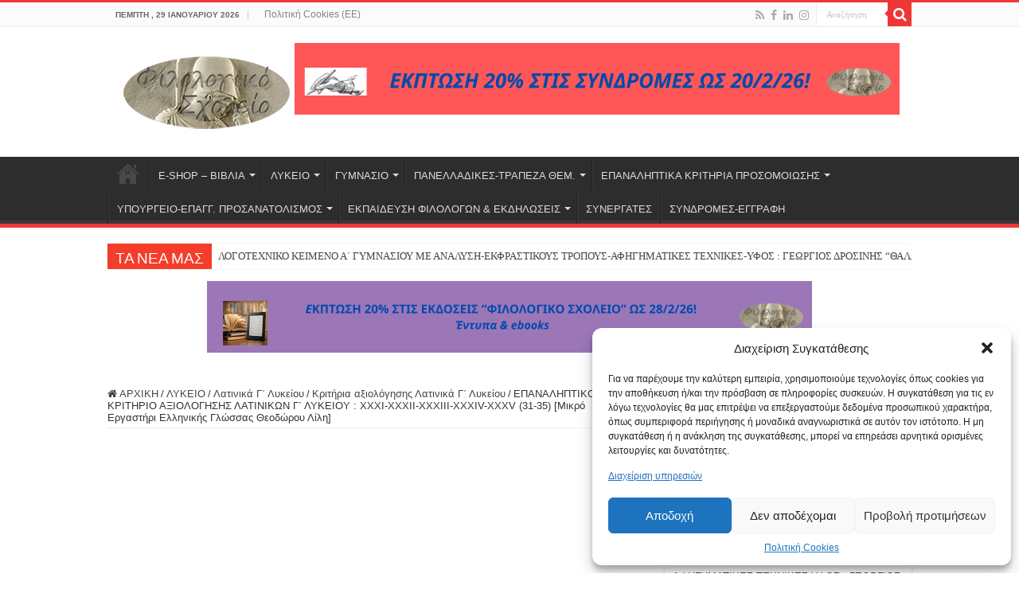

--- FILE ---
content_type: text/html; charset=UTF-8
request_url: https://filologikosxoleio.gr/epanalhptiko-krithrio-aksiologhshs-latinikon-g-lukeiou-31-35/
body_size: 42843
content:
<!DOCTYPE html>
<html lang="el" prefix="og: http://ogp.me/ns# fb: http://ogp.me/ns/fb#" prefix="og: http://ogp.me/ns#">
<head>
	<script async src="https://pagead2.googlesyndication.com/pagead/js/adsbygoogle.js?client=ca-pub-2741649840198237"
     crossorigin="anonymous"></script>
<meta charset="UTF-8" />
<link rel="profile" href="http://gmpg.org/xfn/11" />
<link rel="pingback" href="https://filologikosxoleio.gr/xmlrpc.php" />
<title>ΕΠΑΝΑΛΗΠΤΙΚΟ ΚΡΙΤΗΡΙΟ ΑΞΙΟΛΟΓΗΣΗΣ ΛΑΤΙΝΙΚΩΝ Γ΄ ΛΥΚΕΙΟΥ : XXXI-XXXII-XXXIII-XXXIV-XXXV (31-35) [Μικρό Εργαστήρι Ελληνικής Γλώσσας Θεοδώρου Λίλη] &#8211; Φιλολογική Βιβλιοθήκη | filologikosxoleio.gr</title>
<meta name='robots' content='max-image-preview:large' />
	<style>img:is([sizes="auto" i], [sizes^="auto," i]) { contain-intrinsic-size: 3000px 1500px }</style>
	<link rel="alternate" type="application/rss+xml" title="Ροή RSS &raquo; Φιλολογική Βιβλιοθήκη | filologikosxoleio.gr" href="https://filologikosxoleio.gr/feed/" />
<link rel="alternate" type="application/rss+xml" title="Ροή Σχολίων &raquo; Φιλολογική Βιβλιοθήκη | filologikosxoleio.gr" href="https://filologikosxoleio.gr/comments/feed/" />
<script type="text/javascript">
/* <![CDATA[ */
window._wpemojiSettings = {"baseUrl":"https:\/\/s.w.org\/images\/core\/emoji\/16.0.1\/72x72\/","ext":".png","svgUrl":"https:\/\/s.w.org\/images\/core\/emoji\/16.0.1\/svg\/","svgExt":".svg","source":{"concatemoji":"https:\/\/filologikosxoleio.gr\/wp-includes\/js\/wp-emoji-release.min.js"}};
/*! This file is auto-generated */
!function(s,n){var o,i,e;function c(e){try{var t={supportTests:e,timestamp:(new Date).valueOf()};sessionStorage.setItem(o,JSON.stringify(t))}catch(e){}}function p(e,t,n){e.clearRect(0,0,e.canvas.width,e.canvas.height),e.fillText(t,0,0);var t=new Uint32Array(e.getImageData(0,0,e.canvas.width,e.canvas.height).data),a=(e.clearRect(0,0,e.canvas.width,e.canvas.height),e.fillText(n,0,0),new Uint32Array(e.getImageData(0,0,e.canvas.width,e.canvas.height).data));return t.every(function(e,t){return e===a[t]})}function u(e,t){e.clearRect(0,0,e.canvas.width,e.canvas.height),e.fillText(t,0,0);for(var n=e.getImageData(16,16,1,1),a=0;a<n.data.length;a++)if(0!==n.data[a])return!1;return!0}function f(e,t,n,a){switch(t){case"flag":return n(e,"\ud83c\udff3\ufe0f\u200d\u26a7\ufe0f","\ud83c\udff3\ufe0f\u200b\u26a7\ufe0f")?!1:!n(e,"\ud83c\udde8\ud83c\uddf6","\ud83c\udde8\u200b\ud83c\uddf6")&&!n(e,"\ud83c\udff4\udb40\udc67\udb40\udc62\udb40\udc65\udb40\udc6e\udb40\udc67\udb40\udc7f","\ud83c\udff4\u200b\udb40\udc67\u200b\udb40\udc62\u200b\udb40\udc65\u200b\udb40\udc6e\u200b\udb40\udc67\u200b\udb40\udc7f");case"emoji":return!a(e,"\ud83e\udedf")}return!1}function g(e,t,n,a){var r="undefined"!=typeof WorkerGlobalScope&&self instanceof WorkerGlobalScope?new OffscreenCanvas(300,150):s.createElement("canvas"),o=r.getContext("2d",{willReadFrequently:!0}),i=(o.textBaseline="top",o.font="600 32px Arial",{});return e.forEach(function(e){i[e]=t(o,e,n,a)}),i}function t(e){var t=s.createElement("script");t.src=e,t.defer=!0,s.head.appendChild(t)}"undefined"!=typeof Promise&&(o="wpEmojiSettingsSupports",i=["flag","emoji"],n.supports={everything:!0,everythingExceptFlag:!0},e=new Promise(function(e){s.addEventListener("DOMContentLoaded",e,{once:!0})}),new Promise(function(t){var n=function(){try{var e=JSON.parse(sessionStorage.getItem(o));if("object"==typeof e&&"number"==typeof e.timestamp&&(new Date).valueOf()<e.timestamp+604800&&"object"==typeof e.supportTests)return e.supportTests}catch(e){}return null}();if(!n){if("undefined"!=typeof Worker&&"undefined"!=typeof OffscreenCanvas&&"undefined"!=typeof URL&&URL.createObjectURL&&"undefined"!=typeof Blob)try{var e="postMessage("+g.toString()+"("+[JSON.stringify(i),f.toString(),p.toString(),u.toString()].join(",")+"));",a=new Blob([e],{type:"text/javascript"}),r=new Worker(URL.createObjectURL(a),{name:"wpTestEmojiSupports"});return void(r.onmessage=function(e){c(n=e.data),r.terminate(),t(n)})}catch(e){}c(n=g(i,f,p,u))}t(n)}).then(function(e){for(var t in e)n.supports[t]=e[t],n.supports.everything=n.supports.everything&&n.supports[t],"flag"!==t&&(n.supports.everythingExceptFlag=n.supports.everythingExceptFlag&&n.supports[t]);n.supports.everythingExceptFlag=n.supports.everythingExceptFlag&&!n.supports.flag,n.DOMReady=!1,n.readyCallback=function(){n.DOMReady=!0}}).then(function(){return e}).then(function(){var e;n.supports.everything||(n.readyCallback(),(e=n.source||{}).concatemoji?t(e.concatemoji):e.wpemoji&&e.twemoji&&(t(e.twemoji),t(e.wpemoji)))}))}((window,document),window._wpemojiSettings);
/* ]]> */
</script>
<style id='wp-emoji-styles-inline-css' type='text/css'>

	img.wp-smiley, img.emoji {
		display: inline !important;
		border: none !important;
		box-shadow: none !important;
		height: 1em !important;
		width: 1em !important;
		margin: 0 0.07em !important;
		vertical-align: -0.1em !important;
		background: none !important;
		padding: 0 !important;
	}
</style>
<link rel='stylesheet' id='wp-block-library-css' href='https://filologikosxoleio.gr/wp-includes/css/dist/block-library/style.min.css' type='text/css' media='all' />
<style id='classic-theme-styles-inline-css' type='text/css'>
/*! This file is auto-generated */
.wp-block-button__link{color:#fff;background-color:#32373c;border-radius:9999px;box-shadow:none;text-decoration:none;padding:calc(.667em + 2px) calc(1.333em + 2px);font-size:1.125em}.wp-block-file__button{background:#32373c;color:#fff;text-decoration:none}
</style>
<style id='create-block-better-chat-support-button-style-inline-css' type='text/css'>
@import url(https://fonts.googleapis.com/css2?family=Poppins:ital,wght@0,300;0,400;0,500;0,600;0,700;0,800;0,900;1,300;1,400;1,500;1,600;1,700;1,800;1,900&display=swap);
:root{--color-primary:#0084ff;--color-dark-primary:#0d1321;--color-secondary:#06f;--color-dark-secondary:#161e2e;--color-active:#26c281;--color-inactive:#f1a528;--color-offline:#a4a4a4;--color-message:#f1f0f0;--color-light:#fff;--color-dark:#222;--color-dark-mode:#006289;--color-dark-mode2:#0b5572;--shadow:0 7px 15px 1px rgb(55 62 70/7%)}[class*=mSupport] *{box-sizing:border-box;margin:0;padding:0}[class*=mSupport]{font-family:Poppins,sans-serif}[class*=mSupport-button-]{align-items:center;background-color:var(--color-light);border:none;border:1px solid var(--color-primary);border-radius:5px;color:var(--color-dark);cursor:pointer;display:inline-flex;font-size:16px;font-weight:600;gap:10px;padding:15px 30px;text-decoration:none!important;transition:all .5s}[class*=mSupport-button-] span.dashicons{color:var(--color-primary);font-size:20px;margin-left:-5px;transition:all .5s}[class*=mSupport-button-]:hover{background-color:var(--color-secondary);color:var(--color-light)}[class*=mSupport-button-]:hover span.dashicons{color:var(--color-light)}[class*=mSupport-button-].rounded{border-radius:30px}[class*=mSupport-button-].large{font-size:18px;padding:15px 35px}[class*=mSupport-button-].large span.dashicons{font-size:25px}[class*=mSupport-button-].small{padding:10px 15px}[class*=mSupport-button-].mSupport-btn-effect:hover{transform:translateY(-10px)}[class*=mSupport-button-].mSupport-btn-bg{background-color:var(--color-primary);border:none;color:var(--color-light)}[class*=mSupport-button-].mSupport-btn-bg span.dashicons{color:var(--color-light)}[class*=mSupport-button-].mSupport-btn-bg:hover{background-color:var(--color-secondary)}[class*=mSupport-button-].icon_bg{background-color:var(--color-light);border-radius:5px;color:var(--color-dark);padding:5px 10px}[class*=mSupport-button-].icon_bg span.dashicons{align-items:center;background:var(--color-primary);border:none;border-radius:50%;color:var(--color-light);display:flex;font-size:20px;height:45px;justify-content:center;padding:0;transition:all .5s;width:45px}[class*=mSupport-button-].icon_bg:hover{background-color:var(--color-secondary);color:var(--color-light)}[class*=mSupport-button-].icon_bg:hover span.dashicons{background-color:var(--color-light);color:var(--color-primary)}[class*=mSupport-button-].icon_bg.large{font-size:18px;padding:10px 15px}[class*=mSupport-button-].icon_bg.large span.dashicons{height:50px;width:50px}[class*=mSupport-button-].icon_bg.small{font-size:14px}[class*=mSupport-button-].icon_bg.small span.dashicons{height:40px;width:40px}[class*=mSupport-button-].icon_bg.rounded{border-radius:45px}[class*=mSupport-button-].icon_bg.mSupport-btn-bg{background-color:var(--color-primary);color:var(--color-light)}[class*=mSupport-button-].icon_bg.mSupport-btn-bg span.dashicons{background-color:var(--color-light);color:var(--color-primary)}[class*=mSupport-button-].icon_bg.mSupport-btn-bg:hover{background-color:var(--color-secondary)}[class*=mSupport-button-].avatar-active,[class*=mSupport-button-].avatar-inactive{border-radius:5px;line-height:1;padding:15px 30px;position:relative}[class*=mSupport-button-].avatar-active a,[class*=mSupport-button-].avatar-inactive a{height:100%;left:0;position:absolute;top:0;width:100%}[class*=mSupport-button-].avatar-active img,[class*=mSupport-button-].avatar-inactive img{border:1px solid var(--color-light)!important;border-radius:50%;height:55px;-o-object-fit:cover;object-fit:cover;padding:0;width:55px}[class*=mSupport-button-].avatar-active.large,[class*=mSupport-button-].avatar-inactive.large{padding:15px 35px}[class*=mSupport-button-].avatar-active.large .title,[class*=mSupport-button-].avatar-inactive.large .title{font-size:18px}[class*=mSupport-button-].avatar-active.large img,[class*=mSupport-button-].avatar-inactive.large img{height:60px;width:60px}[class*=mSupport-button-].avatar-active.small .title,[class*=mSupport-button-].avatar-inactive.small .title{font-size:13px}[class*=mSupport-button-].avatar-active.small img,[class*=mSupport-button-].avatar-inactive.small img{height:50px;width:50px}[class*=mSupport-button-].avatar-active .info-wrapper,[class*=mSupport-button-].avatar-inactive .info-wrapper{text-align:left}[class*=mSupport-button-].avatar-active .info,[class*=mSupport-button-].avatar-inactive .info{font-size:10px;line-height:1;margin-bottom:7px}[class*=mSupport-button-].avatar-active .title,[class*=mSupport-button-].avatar-inactive .title{font-size:16px;font-weight:700;line-height:1;margin-bottom:7px}[class*=mSupport-button-].avatar-active .offline,[class*=mSupport-button-].avatar-active .online,[class*=mSupport-button-].avatar-inactive .offline,[class*=mSupport-button-].avatar-inactive .online{background-color:var(--color-active);border-radius:5px;display:inline-block;font-size:10px;line-height:1;padding:5px}[class*=mSupport-button-].avatar-active.rounded,[class*=mSupport-button-].avatar-inactive.rounded{border-radius:50px}[class*=mSupport-button-].avatar-active .offline,[class*=mSupport-button-].avatar-inactive{display:none}[class*=mSupport-button-].avatar-inactive,[class*=mSupport-button-].avatar-inactive:hover{background-color:var(--color-offline)!important;border-color:var(--color-dark)!important;color:var(--color-light);cursor:not-allowed}[class*=mSupport-button-].avatar-inactive .online,[class*=mSupport-button-].avatar-inactive:hover .online{display:none}[class*=mSupport-button-].avatar-inactive .offline,[class*=mSupport-button-].avatar-inactive:hover .offline{background-color:var(--color-inactive)!important}@media screen and (max-width:991px){.desktop{display:none}}@media screen and (min-width:991px){.tablet{display:none}}@media screen and (max-width:576px){.tablet{display:none}}@media screen and (min-width:576px){.mobile{display:none}}@media screen and (min-width:991px){.mobile-tablet{display:none}}.avatar-inactive a{display:none}.mSupportButtons-align-right{text-align:right}.mSupportButtons-align-center{text-align:center}.mSupportButtons-align-left{text-align:left}.mSupportButtons{text-decoration:none}.wp-block-block-course-buttons,.wp-block-create-block-better-chat-support-button{color:var(--color-dark);padding:15px 30px;text-decoration:none}.wp-block-block-course-buttons:hover,.wp-block-create-block-better-chat-support-button:hover{color:var(--color-light);opacity:.85}.wp-block-block-course-buttons.rounded,.wp-block-create-block-better-chat-support-button.rounded{border-radius:40px!important}.wp-block-block-course-buttons.small,.wp-block-create-block-better-chat-support-button.small{font-size:16px;padding:10px 15px}.wp-block-block-course-buttons.medium,.wp-block-create-block-better-chat-support-button.medium{font-size:16px;padding:15px 30px}.wp-block-block-course-buttons.large,.wp-block-create-block-better-chat-support-button.large{font-size:18px;padding:15px 35px}.wp-block-block-course-buttons.block-button-wrapper,.wp-block-create-block-better-chat-support-button.block-button-wrapper{display:inline-block;margin-bottom:10px;margin-top:10px}.wp-block-block-course-buttons .mSupport-btn-bg,.wp-block-create-block-better-chat-support-button .mSupport-btn-bg{background-color:var(--color-primary);color:var(--color-light)}.wp-block-block-course-buttons .block-button-title,.wp-block-create-block-better-chat-support-button .block-button-title{border:none;border-radius:40px;cursor:pointer;flex-grow:1;margin:0;padding:15px 20px}.wp-block-block-course-buttons span.dashicons,.wp-block-create-block-better-chat-support-button span.dashicons{font-size:inherit;height:auto;width:auto}.button-wrapper{margin-bottom:16px}.whelp-editor{margin-left:auto;margin-right:auto;max-width:840px}.mSupport.avatar-inactive a,.mSupportButtons.avatar-inactive a{display:none}.mSupport.avatar-inactive .wcp-branding a{display:inline-block}

</style>
<style id='global-styles-inline-css' type='text/css'>
:root{--wp--preset--aspect-ratio--square: 1;--wp--preset--aspect-ratio--4-3: 4/3;--wp--preset--aspect-ratio--3-4: 3/4;--wp--preset--aspect-ratio--3-2: 3/2;--wp--preset--aspect-ratio--2-3: 2/3;--wp--preset--aspect-ratio--16-9: 16/9;--wp--preset--aspect-ratio--9-16: 9/16;--wp--preset--color--black: #000000;--wp--preset--color--cyan-bluish-gray: #abb8c3;--wp--preset--color--white: #ffffff;--wp--preset--color--pale-pink: #f78da7;--wp--preset--color--vivid-red: #cf2e2e;--wp--preset--color--luminous-vivid-orange: #ff6900;--wp--preset--color--luminous-vivid-amber: #fcb900;--wp--preset--color--light-green-cyan: #7bdcb5;--wp--preset--color--vivid-green-cyan: #00d084;--wp--preset--color--pale-cyan-blue: #8ed1fc;--wp--preset--color--vivid-cyan-blue: #0693e3;--wp--preset--color--vivid-purple: #9b51e0;--wp--preset--gradient--vivid-cyan-blue-to-vivid-purple: linear-gradient(135deg,rgba(6,147,227,1) 0%,rgb(155,81,224) 100%);--wp--preset--gradient--light-green-cyan-to-vivid-green-cyan: linear-gradient(135deg,rgb(122,220,180) 0%,rgb(0,208,130) 100%);--wp--preset--gradient--luminous-vivid-amber-to-luminous-vivid-orange: linear-gradient(135deg,rgba(252,185,0,1) 0%,rgba(255,105,0,1) 100%);--wp--preset--gradient--luminous-vivid-orange-to-vivid-red: linear-gradient(135deg,rgba(255,105,0,1) 0%,rgb(207,46,46) 100%);--wp--preset--gradient--very-light-gray-to-cyan-bluish-gray: linear-gradient(135deg,rgb(238,238,238) 0%,rgb(169,184,195) 100%);--wp--preset--gradient--cool-to-warm-spectrum: linear-gradient(135deg,rgb(74,234,220) 0%,rgb(151,120,209) 20%,rgb(207,42,186) 40%,rgb(238,44,130) 60%,rgb(251,105,98) 80%,rgb(254,248,76) 100%);--wp--preset--gradient--blush-light-purple: linear-gradient(135deg,rgb(255,206,236) 0%,rgb(152,150,240) 100%);--wp--preset--gradient--blush-bordeaux: linear-gradient(135deg,rgb(254,205,165) 0%,rgb(254,45,45) 50%,rgb(107,0,62) 100%);--wp--preset--gradient--luminous-dusk: linear-gradient(135deg,rgb(255,203,112) 0%,rgb(199,81,192) 50%,rgb(65,88,208) 100%);--wp--preset--gradient--pale-ocean: linear-gradient(135deg,rgb(255,245,203) 0%,rgb(182,227,212) 50%,rgb(51,167,181) 100%);--wp--preset--gradient--electric-grass: linear-gradient(135deg,rgb(202,248,128) 0%,rgb(113,206,126) 100%);--wp--preset--gradient--midnight: linear-gradient(135deg,rgb(2,3,129) 0%,rgb(40,116,252) 100%);--wp--preset--font-size--small: 13px;--wp--preset--font-size--medium: 20px;--wp--preset--font-size--large: 36px;--wp--preset--font-size--x-large: 42px;--wp--preset--spacing--20: 0.44rem;--wp--preset--spacing--30: 0.67rem;--wp--preset--spacing--40: 1rem;--wp--preset--spacing--50: 1.5rem;--wp--preset--spacing--60: 2.25rem;--wp--preset--spacing--70: 3.38rem;--wp--preset--spacing--80: 5.06rem;--wp--preset--shadow--natural: 6px 6px 9px rgba(0, 0, 0, 0.2);--wp--preset--shadow--deep: 12px 12px 50px rgba(0, 0, 0, 0.4);--wp--preset--shadow--sharp: 6px 6px 0px rgba(0, 0, 0, 0.2);--wp--preset--shadow--outlined: 6px 6px 0px -3px rgba(255, 255, 255, 1), 6px 6px rgba(0, 0, 0, 1);--wp--preset--shadow--crisp: 6px 6px 0px rgba(0, 0, 0, 1);}:where(.is-layout-flex){gap: 0.5em;}:where(.is-layout-grid){gap: 0.5em;}body .is-layout-flex{display: flex;}.is-layout-flex{flex-wrap: wrap;align-items: center;}.is-layout-flex > :is(*, div){margin: 0;}body .is-layout-grid{display: grid;}.is-layout-grid > :is(*, div){margin: 0;}:where(.wp-block-columns.is-layout-flex){gap: 2em;}:where(.wp-block-columns.is-layout-grid){gap: 2em;}:where(.wp-block-post-template.is-layout-flex){gap: 1.25em;}:where(.wp-block-post-template.is-layout-grid){gap: 1.25em;}.has-black-color{color: var(--wp--preset--color--black) !important;}.has-cyan-bluish-gray-color{color: var(--wp--preset--color--cyan-bluish-gray) !important;}.has-white-color{color: var(--wp--preset--color--white) !important;}.has-pale-pink-color{color: var(--wp--preset--color--pale-pink) !important;}.has-vivid-red-color{color: var(--wp--preset--color--vivid-red) !important;}.has-luminous-vivid-orange-color{color: var(--wp--preset--color--luminous-vivid-orange) !important;}.has-luminous-vivid-amber-color{color: var(--wp--preset--color--luminous-vivid-amber) !important;}.has-light-green-cyan-color{color: var(--wp--preset--color--light-green-cyan) !important;}.has-vivid-green-cyan-color{color: var(--wp--preset--color--vivid-green-cyan) !important;}.has-pale-cyan-blue-color{color: var(--wp--preset--color--pale-cyan-blue) !important;}.has-vivid-cyan-blue-color{color: var(--wp--preset--color--vivid-cyan-blue) !important;}.has-vivid-purple-color{color: var(--wp--preset--color--vivid-purple) !important;}.has-black-background-color{background-color: var(--wp--preset--color--black) !important;}.has-cyan-bluish-gray-background-color{background-color: var(--wp--preset--color--cyan-bluish-gray) !important;}.has-white-background-color{background-color: var(--wp--preset--color--white) !important;}.has-pale-pink-background-color{background-color: var(--wp--preset--color--pale-pink) !important;}.has-vivid-red-background-color{background-color: var(--wp--preset--color--vivid-red) !important;}.has-luminous-vivid-orange-background-color{background-color: var(--wp--preset--color--luminous-vivid-orange) !important;}.has-luminous-vivid-amber-background-color{background-color: var(--wp--preset--color--luminous-vivid-amber) !important;}.has-light-green-cyan-background-color{background-color: var(--wp--preset--color--light-green-cyan) !important;}.has-vivid-green-cyan-background-color{background-color: var(--wp--preset--color--vivid-green-cyan) !important;}.has-pale-cyan-blue-background-color{background-color: var(--wp--preset--color--pale-cyan-blue) !important;}.has-vivid-cyan-blue-background-color{background-color: var(--wp--preset--color--vivid-cyan-blue) !important;}.has-vivid-purple-background-color{background-color: var(--wp--preset--color--vivid-purple) !important;}.has-black-border-color{border-color: var(--wp--preset--color--black) !important;}.has-cyan-bluish-gray-border-color{border-color: var(--wp--preset--color--cyan-bluish-gray) !important;}.has-white-border-color{border-color: var(--wp--preset--color--white) !important;}.has-pale-pink-border-color{border-color: var(--wp--preset--color--pale-pink) !important;}.has-vivid-red-border-color{border-color: var(--wp--preset--color--vivid-red) !important;}.has-luminous-vivid-orange-border-color{border-color: var(--wp--preset--color--luminous-vivid-orange) !important;}.has-luminous-vivid-amber-border-color{border-color: var(--wp--preset--color--luminous-vivid-amber) !important;}.has-light-green-cyan-border-color{border-color: var(--wp--preset--color--light-green-cyan) !important;}.has-vivid-green-cyan-border-color{border-color: var(--wp--preset--color--vivid-green-cyan) !important;}.has-pale-cyan-blue-border-color{border-color: var(--wp--preset--color--pale-cyan-blue) !important;}.has-vivid-cyan-blue-border-color{border-color: var(--wp--preset--color--vivid-cyan-blue) !important;}.has-vivid-purple-border-color{border-color: var(--wp--preset--color--vivid-purple) !important;}.has-vivid-cyan-blue-to-vivid-purple-gradient-background{background: var(--wp--preset--gradient--vivid-cyan-blue-to-vivid-purple) !important;}.has-light-green-cyan-to-vivid-green-cyan-gradient-background{background: var(--wp--preset--gradient--light-green-cyan-to-vivid-green-cyan) !important;}.has-luminous-vivid-amber-to-luminous-vivid-orange-gradient-background{background: var(--wp--preset--gradient--luminous-vivid-amber-to-luminous-vivid-orange) !important;}.has-luminous-vivid-orange-to-vivid-red-gradient-background{background: var(--wp--preset--gradient--luminous-vivid-orange-to-vivid-red) !important;}.has-very-light-gray-to-cyan-bluish-gray-gradient-background{background: var(--wp--preset--gradient--very-light-gray-to-cyan-bluish-gray) !important;}.has-cool-to-warm-spectrum-gradient-background{background: var(--wp--preset--gradient--cool-to-warm-spectrum) !important;}.has-blush-light-purple-gradient-background{background: var(--wp--preset--gradient--blush-light-purple) !important;}.has-blush-bordeaux-gradient-background{background: var(--wp--preset--gradient--blush-bordeaux) !important;}.has-luminous-dusk-gradient-background{background: var(--wp--preset--gradient--luminous-dusk) !important;}.has-pale-ocean-gradient-background{background: var(--wp--preset--gradient--pale-ocean) !important;}.has-electric-grass-gradient-background{background: var(--wp--preset--gradient--electric-grass) !important;}.has-midnight-gradient-background{background: var(--wp--preset--gradient--midnight) !important;}.has-small-font-size{font-size: var(--wp--preset--font-size--small) !important;}.has-medium-font-size{font-size: var(--wp--preset--font-size--medium) !important;}.has-large-font-size{font-size: var(--wp--preset--font-size--large) !important;}.has-x-large-font-size{font-size: var(--wp--preset--font-size--x-large) !important;}
:where(.wp-block-post-template.is-layout-flex){gap: 1.25em;}:where(.wp-block-post-template.is-layout-grid){gap: 1.25em;}
:where(.wp-block-columns.is-layout-flex){gap: 2em;}:where(.wp-block-columns.is-layout-grid){gap: 2em;}
:root :where(.wp-block-pullquote){font-size: 1.5em;line-height: 1.6;}
</style>
<link rel='stylesheet' id='icofont-css' href='https://filologikosxoleio.gr/wp-content/plugins/better-chat-support/src/Frontend/assets/css/icofont.min.css' type='text/css' media='' />
<link rel='stylesheet' id='mcs-main-css' href='https://filologikosxoleio.gr/wp-content/plugins/better-chat-support/src/Frontend/assets/css/mSupport-main.min.css' type='text/css' media='' />
<link rel='stylesheet' id='pmpro_frontend_base-css' href='https://filologikosxoleio.gr/wp-content/plugins/paid-memberships-pro/css/frontend/base.css' type='text/css' media='all' />
<link rel='stylesheet' id='pmpro_frontend_variation_1-css' href='https://filologikosxoleio.gr/wp-content/plugins/paid-memberships-pro/css/frontend/variation_1.css' type='text/css' media='all' />
<style id='woocommerce-inline-inline-css' type='text/css'>
.woocommerce form .form-row .required { visibility: visible; }
</style>
<link rel='stylesheet' id='cmplz-general-css' href='https://filologikosxoleio.gr/wp-content/plugins/complianz-gdpr/assets/css/cookieblocker.min.css' type='text/css' media='all' />
<link rel='stylesheet' id='tie-style-css' href='https://filologikosxoleio.gr/wp-content/themes/sahifa/style.css' type='text/css' media='all' />
<link rel='stylesheet' id='tie-woocommerce-css' href='https://filologikosxoleio.gr/wp-content/themes/sahifa/css/woocommerce.css' type='text/css' media='all' />
<link rel='stylesheet' id='tie-ilightbox-skin-css' href='https://filologikosxoleio.gr/wp-content/themes/sahifa/css/ilightbox/dark-skin/skin.css' type='text/css' media='all' />
<script type="text/javascript" async src="https://filologikosxoleio.gr/wp-content/plugins/burst-statistics/assets/js/timeme/timeme.min.js" id="burst-timeme-js"></script>
<script type="text/javascript" src="https://filologikosxoleio.gr/wp-includes/js/jquery/jquery.min.js" id="jquery-core-js"></script>
<script type="text/javascript" src="https://filologikosxoleio.gr/wp-includes/js/jquery/jquery-migrate.min.js" id="jquery-migrate-js"></script>
<script type="text/javascript" src="https://filologikosxoleio.gr/wp-content/plugins/woocommerce/assets/js/jquery-blockui/jquery.blockUI.min.js" id="wc-jquery-blockui-js" defer="defer" data-wp-strategy="defer"></script>
<script type="text/javascript" id="wc-add-to-cart-js-extra">
/* <![CDATA[ */
var wc_add_to_cart_params = {"ajax_url":"\/wp-admin\/admin-ajax.php","wc_ajax_url":"\/?wc-ajax=%%endpoint%%","i18n_view_cart":"\u039a\u03b1\u03bb\u03ac\u03b8\u03b9","cart_url":"https:\/\/filologikosxoleio.gr\/cart\/","is_cart":"","cart_redirect_after_add":"no"};
/* ]]> */
</script>
<script type="text/javascript" src="https://filologikosxoleio.gr/wp-content/plugins/woocommerce/assets/js/frontend/add-to-cart.min.js" id="wc-add-to-cart-js" defer="defer" data-wp-strategy="defer"></script>
<script type="text/javascript" src="https://filologikosxoleio.gr/wp-content/plugins/woocommerce/assets/js/js-cookie/js.cookie.min.js" id="wc-js-cookie-js" defer="defer" data-wp-strategy="defer"></script>
<script type="text/javascript" id="woocommerce-js-extra">
/* <![CDATA[ */
var woocommerce_params = {"ajax_url":"\/wp-admin\/admin-ajax.php","wc_ajax_url":"\/?wc-ajax=%%endpoint%%","i18n_password_show":"\u0395\u03bc\u03c6\u03ac\u03bd\u03b9\u03c3\u03b7 \u03c3\u03c5\u03bd\u03b8\u03b7\u03bc\u03b1\u03c4\u03b9\u03ba\u03bf\u03cd","i18n_password_hide":"\u0391\u03c0\u03cc\u03ba\u03c1\u03c5\u03c8\u03b7 \u03c3\u03c5\u03bd\u03b8\u03b7\u03bc\u03b1\u03c4\u03b9\u03ba\u03bf\u03cd"};
/* ]]> */
</script>
<script type="text/javascript" src="https://filologikosxoleio.gr/wp-content/plugins/woocommerce/assets/js/frontend/woocommerce.min.js" id="woocommerce-js" defer="defer" data-wp-strategy="defer"></script>
<script type="text/javascript" id="WCPAY_ASSETS-js-extra">
/* <![CDATA[ */
var wcpayAssets = {"url":"https:\/\/filologikosxoleio.gr\/wp-content\/plugins\/woocommerce-payments\/dist\/"};
/* ]]> */
</script>
<script type="text/javascript" src="https://filologikosxoleio.gr/wp-includes/js/dist/hooks.min.js" id="wp-hooks-js"></script>
<script type="text/javascript" id="pmw-js-extra">
/* <![CDATA[ */
var pmw = {"ajax_url":"https:\/\/filologikosxoleio.gr\/wp-admin\/admin-ajax.php","root":"https:\/\/filologikosxoleio.gr\/wp-json\/","nonce_wp_rest":"3cb8fe3504","nonce_ajax":"525591d6df"};
/* ]]> */
</script>
<script type="text/javascript" src="https://filologikosxoleio.gr/wp-content/plugins/woocommerce-google-adwords-conversion-tracking-tag/js/public/free/pmw-public.p1.min.js" id="pmw-js"></script>
<link rel="https://api.w.org/" href="https://filologikosxoleio.gr/wp-json/" /><link rel="alternate" title="JSON" type="application/json" href="https://filologikosxoleio.gr/wp-json/wp/v2/posts/9463" /><link rel="EditURI" type="application/rsd+xml" title="RSD" href="https://filologikosxoleio.gr/xmlrpc.php?rsd" />

<link rel="canonical" href="https://filologikosxoleio.gr/epanalhptiko-krithrio-aksiologhshs-latinikon-g-lukeiou-31-35/" />
<link rel='shortlink' href='https://filologikosxoleio.gr/?p=9463' />
<link rel="alternate" title="oEmbed (JSON)" type="application/json+oembed" href="https://filologikosxoleio.gr/wp-json/oembed/1.0/embed?url=https%3A%2F%2Ffilologikosxoleio.gr%2Fepanalhptiko-krithrio-aksiologhshs-latinikon-g-lukeiou-31-35%2F" />
<link rel="alternate" title="oEmbed (XML)" type="text/xml+oembed" href="https://filologikosxoleio.gr/wp-json/oembed/1.0/embed?url=https%3A%2F%2Ffilologikosxoleio.gr%2Fepanalhptiko-krithrio-aksiologhshs-latinikon-g-lukeiou-31-35%2F&#038;format=xml" />
<style id="pmpro_colors">:root {
	--pmpro--color--base: #ffffff;
	--pmpro--color--contrast: #222222;
	--pmpro--color--accent: #0c3d54;
	--pmpro--color--accent--variation: hsl( 199,75%,28.5% );
	--pmpro--color--border--variation: hsl( 0,0%,91% );
}</style>			<style>.cmplz-hidden {
					display: none !important;
				}</style><!-- Google site verification - Google for WooCommerce -->
<meta name="google-site-verification" content="eaAAxRrqcBuT8qNImLMgoST015S12-cPnSS4cWD4n5U" />
<link rel="shortcut icon" href="https://filologikosxoleio.gr/wp-content/themes/sahifa/favicon.ico" title="Favicon" />
<!--[if IE]>
<script type="text/javascript">jQuery(document).ready(function (){ jQuery(".menu-item").has("ul").children("a").attr("aria-haspopup", "true");});</script>
<![endif]-->
<!--[if lt IE 9]>
<script src="https://filologikosxoleio.gr/wp-content/themes/sahifa/js/html5.js"></script>
<script src="https://filologikosxoleio.gr/wp-content/themes/sahifa/js/selectivizr-min.js"></script>
<![endif]-->
<!--[if IE 9]>
<link rel="stylesheet" type="text/css" media="all" href="https://filologikosxoleio.gr/wp-content/themes/sahifa/css/ie9.css" />
<![endif]-->
<!--[if IE 8]>
<link rel="stylesheet" type="text/css" media="all" href="https://filologikosxoleio.gr/wp-content/themes/sahifa/css/ie8.css" />
<![endif]-->
<!--[if IE 7]>
<link rel="stylesheet" type="text/css" media="all" href="https://filologikosxoleio.gr/wp-content/themes/sahifa/css/ie7.css" />
<![endif]-->


<meta name="viewport" content="width=device-width, initial-scale=1.0" />

<script async src="https://pagead2.googlesyndication.com/pagead/js/adsbygoogle.js?client=ca-pub-9586989106597388"
     crossorigin="anonymous"></script>

<style type="text/css" media="screen">

body{
	font-family: Arial, Helvetica, sans-serif;
}

#main-nav, #main-nav ul li a{
	font-style: normal;
}

.post-title{
	font-family: Arial, Helvetica, sans-serif;
	color :#ef3636;
	font-size : 15px;
}

h2.post-box-title, h2.post-box-title a{
	font-family: Arial, Helvetica, sans-serif;
	color :#ef3636;
	font-size : 15px;
	font-weight: bold;
	font-style: normal;
}

h3.post-box-title, h3.post-box-title a{
	font-size : 15px;
}

#featured-posts .featured-title h2 a{
	font-family: Arial, Helvetica, sans-serif;
	font-size : 15px;
}

#main-nav,
.cat-box-content,
#sidebar .widget-container,
.post-listing,
#commentform {
	border-bottom-color: #ef3636;
}

.search-block .search-button,
#topcontrol,
#main-nav ul li.current-menu-item a,
#main-nav ul li.current-menu-item a:hover,
#main-nav ul li.current_page_parent a,
#main-nav ul li.current_page_parent a:hover,
#main-nav ul li.current-menu-parent a,
#main-nav ul li.current-menu-parent a:hover,
#main-nav ul li.current-page-ancestor a,
#main-nav ul li.current-page-ancestor a:hover,
.pagination span.current,
.share-post span.share-text,
.flex-control-paging li a.flex-active,
.ei-slider-thumbs li.ei-slider-element,
.review-percentage .review-item span span,
.review-final-score,
.button,
a.button,
a.more-link,
#main-content input[type="submit"],
.form-submit #submit,
#login-form .login-button,
.widget-feedburner .feedburner-subscribe,
input[type="submit"],
#buddypress button,
#buddypress a.button,
#buddypress input[type=submit],
#buddypress input[type=reset],
#buddypress ul.button-nav li a,
#buddypress div.generic-button a,
#buddypress .comment-reply-link,
#buddypress div.item-list-tabs ul li a span,
#buddypress div.item-list-tabs ul li.selected a,
#buddypress div.item-list-tabs ul li.current a,
#buddypress #members-directory-form div.item-list-tabs ul li.selected span,
#members-list-options a.selected,
#groups-list-options a.selected,
body.dark-skin #buddypress div.item-list-tabs ul li a span,
body.dark-skin #buddypress div.item-list-tabs ul li.selected a,
body.dark-skin #buddypress div.item-list-tabs ul li.current a,
body.dark-skin #members-list-options a.selected,
body.dark-skin #groups-list-options a.selected,
.search-block-large .search-button,
#featured-posts .flex-next:hover,
#featured-posts .flex-prev:hover,
a.tie-cart span.shooping-count,
.woocommerce span.onsale,
.woocommerce-page span.onsale ,
.woocommerce .widget_price_filter .ui-slider .ui-slider-handle,
.woocommerce-page .widget_price_filter .ui-slider .ui-slider-handle,
#check-also-close,
a.post-slideshow-next,
a.post-slideshow-prev,
.widget_price_filter .ui-slider .ui-slider-handle,
.quantity .minus:hover,
.quantity .plus:hover,
.mejs-container .mejs-controls .mejs-time-rail .mejs-time-current,
#reading-position-indicator  {
	background-color:#ef3636;
}

::-webkit-scrollbar-thumb{
	background-color:#ef3636 !important;
}

#theme-footer,
#theme-header,
.top-nav ul li.current-menu-item:before,
#main-nav .menu-sub-content ,
#main-nav ul ul,
#check-also-box {
	border-top-color: #ef3636;
}

.search-block:after {
	border-right-color:#ef3636;
}

body.rtl .search-block:after {
	border-left-color:#ef3636;
}

#main-nav ul > li.menu-item-has-children:hover > a:after,
#main-nav ul > li.mega-menu:hover > a:after {
	border-color:transparent transparent #ef3636;
}

.widget.timeline-posts li a:hover,
.widget.timeline-posts li a:hover span.tie-date {
	color: #ef3636;
}

.widget.timeline-posts li a:hover span.tie-date:before {
	background: #ef3636;
	border-color: #ef3636;
}

#order_review,
#order_review_heading {
	border-color: #ef3636;
}


.cat-box-title h2 a {
    color: #EF3636; }
.cat-box-title h2 a {
    font-size: 20px; text-transform:uppercase;}
#main-nav, #main-nav ul li a 
    
 { text-transform:uppercase;</style>

		<script type="text/javascript">
			/* <![CDATA[ */
				var sf_position = '0';
				var sf_templates = "<a href=\"{search_url_escaped}\">View All Results<\/a>";
				var sf_input = '.search-live';
				jQuery(document).ready(function(){
					jQuery(sf_input).ajaxyLiveSearch({"expand":false,"searchUrl":"https:\/\/filologikosxoleio.gr\/?s=%s","text":"Search","delay":500,"iwidth":180,"width":315,"ajaxUrl":"https:\/\/filologikosxoleio.gr\/wp-admin\/admin-ajax.php","rtl":0});
					jQuery(".live-search_ajaxy-selective-input").keyup(function() {
						var width = jQuery(this).val().length * 8;
						if(width < 50) {
							width = 50;
						}
						jQuery(this).width(width);
					});
					jQuery(".live-search_ajaxy-selective-search").click(function() {
						jQuery(this).find(".live-search_ajaxy-selective-input").focus();
					});
					jQuery(".live-search_ajaxy-selective-close").click(function() {
						jQuery(this).parent().remove();
					});
				});
			/* ]]> */
		</script>
			<noscript><style>.woocommerce-product-gallery{ opacity: 1 !important; }</style></noscript>
	
<!-- START Pixel Manager for WooCommerce -->

		<script>

			window.pmwDataLayer = window.pmwDataLayer || {};
			window.pmwDataLayer = Object.assign(window.pmwDataLayer, {"cart":{},"cart_item_keys":{},"version":{"number":"1.55.0","pro":false,"eligible_for_updates":false,"distro":"fms","beta":false,"show":true},"pixels":{"google":{"linker":{"settings":null},"user_id":false,"ads":{"conversion_ids":{"AW-5298657472":""},"dynamic_remarketing":{"status":true,"id_type":"post_id","send_events_with_parent_ids":true},"google_business_vertical":"retail","phone_conversion_number":"","phone_conversion_label":""},"tag_id":"AW-5298657472","tag_id_suppressed":[],"tag_gateway":{"measurement_path":""},"tcf_support":false,"consent_mode":{"is_active":true,"wait_for_update":500,"ads_data_redaction":false,"url_passthrough":true}},"facebook":{"pixel_id":"190837800779250","dynamic_remarketing":{"id_type":"post_id"},"capi":false,"advanced_matching":false,"exclusion_patterns":[],"fbevents_js_url":"https://connect.facebook.net/en_US/fbevents.js"}},"shop":{"list_name":"Blog Post | ΕΠΑΝΑΛΗΠΤΙΚΟ ΚΡΙΤΗΡΙΟ ΑΞΙΟΛΟΓΗΣΗΣ ΛΑΤΙΝΙΚΩΝ Γ΄ ΛΥΚΕΙΟΥ : XXXI-XXXII-XXXIII-XXXIV-XXXV (31-35) [Μικρό Εργαστήρι Ελληνικής Γλώσσας Θεοδώρου Λίλη]","list_id":"blog_post_%ce%b5%cf%80%ce%b1%ce%bd%ce%b1%ce%bb%ce%b7%cf%80%cf%84%ce%b9%ce%ba%ce%bf-%ce%ba%cf%81%ce%b9%cf%84%ce%b7%cf%81%ce%b9%ce%bf-%ce%b1%ce%be%ce%b9%ce%bf%ce%bb%ce%bf%ce%b3%ce%b7%cf%83%ce%b7%cf%83-%ce%bb","page_type":"blog_post","currency":"EUR","selectors":{"addToCart":[],"beginCheckout":[]},"order_duplication_prevention":true,"view_item_list_trigger":{"test_mode":false,"background_color":"green","opacity":0.5,"repeat":true,"timeout":1000,"threshold":0.8},"variations_output":true,"session_active":false},"page":{"id":9463,"title":"ΕΠΑΝΑΛΗΠΤΙΚΟ ΚΡΙΤΗΡΙΟ ΑΞΙΟΛΟΓΗΣΗΣ ΛΑΤΙΝΙΚΩΝ Γ΄ ΛΥΚΕΙΟΥ : XXXI-XXXII-XXXIII-XXXIV-XXXV (31-35) [Μικρό Εργαστήρι Ελληνικής Γλώσσας Θεοδώρου Λίλη]","type":"post","categories":[{"term_id":159,"name":"Κριτήρια αξιολόγησης Λατινικά Γ΄ Λυκείου","slug":"krithria-aksiologhshs-latinikon-%ce%b3-lukeiou","term_group":0,"term_taxonomy_id":159,"taxonomy":"category","description":"","parent":156,"count":14,"filter":"raw","cat_ID":159,"category_count":14,"category_description":"","cat_name":"Κριτήρια αξιολόγησης Λατινικά Γ΄ Λυκείου","category_nicename":"krithria-aksiologhshs-latinikon-%ce%b3-lukeiou","category_parent":156},{"term_id":156,"name":"Λατινικά Γ΄ Λυκείου","slug":"latinika-%ce%b3-lukeiou","term_group":0,"term_taxonomy_id":156,"taxonomy":"category","description":"Το πιο αξιόπιστο και εύστοχο υλικό στα Λατινικά  Γ΄ Λυκείου, στα κείμενα, στην γραμματική-συντακτικό και αποκωδικοποιημένη την τράπεζα θεμάτων. Πλήθος κριτηρίων προσομοίωσης, πλούσιο υλικό σε κάθε κείμενο, πολύ υλικό στην γραμματική-συντακτικό.","parent":39,"count":113,"filter":"raw","cat_ID":156,"category_count":113,"category_description":"Το πιο αξιόπιστο και εύστοχο υλικό στα Λατινικά  Γ΄ Λυκείου, στα κείμενα, στην γραμματική-συντακτικό και αποκωδικοποιημένη την τράπεζα θεμάτων. Πλήθος κριτηρίων προσομοίωσης, πλούσιο υλικό σε κάθε κείμενο, πολύ υλικό στην γραμματική-συντακτικό.","cat_name":"Λατινικά Γ΄ Λυκείου","category_nicename":"latinika-%ce%b3-lukeiou","category_parent":39}],"parent":{"id":0,"title":"ΕΠΑΝΑΛΗΠΤΙΚΟ ΚΡΙΤΗΡΙΟ ΑΞΙΟΛΟΓΗΣΗΣ ΛΑΤΙΝΙΚΩΝ Γ΄ ΛΥΚΕΙΟΥ : XXXI-XXXII-XXXIII-XXXIV-XXXV (31-35) [Μικρό Εργαστήρι Ελληνικής Γλώσσας Θεοδώρου Λίλη]","type":"post","categories":[{"term_id":159,"name":"Κριτήρια αξιολόγησης Λατινικά Γ΄ Λυκείου","slug":"krithria-aksiologhshs-latinikon-%ce%b3-lukeiou","term_group":0,"term_taxonomy_id":159,"taxonomy":"category","description":"","parent":156,"count":14,"filter":"raw","cat_ID":159,"category_count":14,"category_description":"","cat_name":"Κριτήρια αξιολόγησης Λατινικά Γ΄ Λυκείου","category_nicename":"krithria-aksiologhshs-latinikon-%ce%b3-lukeiou","category_parent":156},{"term_id":156,"name":"Λατινικά Γ΄ Λυκείου","slug":"latinika-%ce%b3-lukeiou","term_group":0,"term_taxonomy_id":156,"taxonomy":"category","description":"Το πιο αξιόπιστο και εύστοχο υλικό στα Λατινικά  Γ΄ Λυκείου, στα κείμενα, στην γραμματική-συντακτικό και αποκωδικοποιημένη την τράπεζα θεμάτων. Πλήθος κριτηρίων προσομοίωσης, πλούσιο υλικό σε κάθε κείμενο, πολύ υλικό στην γραμματική-συντακτικό.","parent":39,"count":113,"filter":"raw","cat_ID":156,"category_count":113,"category_description":"Το πιο αξιόπιστο και εύστοχο υλικό στα Λατινικά  Γ΄ Λυκείου, στα κείμενα, στην γραμματική-συντακτικό και αποκωδικοποιημένη την τράπεζα θεμάτων. Πλήθος κριτηρίων προσομοίωσης, πλούσιο υλικό σε κάθε κείμενο, πολύ υλικό στην γραμματική-συντακτικό.","cat_name":"Λατινικά Γ΄ Λυκείου","category_nicename":"latinika-%ce%b3-lukeiou","category_parent":39}]}},"general":{"user_logged_in":false,"scroll_tracking_thresholds":[],"page_id":9463,"exclude_domains":[],"server_2_server":{"active":false,"user_agent_exclude_patterns":[],"ip_exclude_list":[],"pageview_event_s2s":{"is_active":false,"pixels":["facebook"]}},"consent_management":{"explicit_consent":false},"lazy_load_pmw":false,"chunk_base_path":"https://filologikosxoleio.gr/wp-content/plugins/woocommerce-google-adwords-conversion-tracking-tag/js/public/free/","modules":{"load_deprecated_functions":true}}});

		</script>

		
<!-- END Pixel Manager for WooCommerce -->

    <!-- START - Open Graph and Twitter Card Tags 3.3.9 -->
     <!-- Facebook Open Graph -->
      <meta property="og:locale" content="el_GR"/>
      <meta property="og:site_name" content="Φιλολογική Βιβλιοθήκη | filologikosxoleio.gr"/>
      <meta property="og:title" content="ΕΠΑΝΑΛΗΠΤΙΚΟ ΚΡΙΤΗΡΙΟ ΑΞΙΟΛΟΓΗΣΗΣ ΛΑΤΙΝΙΚΩΝ Γ΄ ΛΥΚΕΙΟΥ : XXXI-XXXII-XXXIII-XXXIV-XXXV (31-35) [Μικρό Εργαστήρι Ελληνικής Γλώσσας Θεοδώρου Λίλη]"/>
      <meta property="og:url" content="https://filologikosxoleio.gr/epanalhptiko-krithrio-aksiologhshs-latinikon-g-lukeiou-31-35/"/>
      <meta property="og:type" content="article"/>
      <meta property="og:description" content="Ένα επαναληπτικό κριτήριο αξιολόγησης Λατινικά Γ΄ Λυκείου, με απαντήσεις, στα κεφάλαια XXXI-XXXII-XXXIII-XXXIV-XXXV (31-35), στο Φιλολογικό σχολείο από την αξιόπιστη Λίλη Θεοδώρου.
ΕΠΑΝΑΛΗΠΤΙΚΟ ΚΡΙΤΗΡΙΟ ΑΞΙΟΛΟΓΗΣΗΣ ΛΑΤΙΝΙΚΩΝ Γ΄ ΛΥΚΕΙΟΥ XXXI-XXXII-XXXIII-XXXIV-XXXV (31-35) 
ΑΠΑΝΤΗΣΕΙΣ ΣΤΟ ΕΠΑΝΑΛΗΠΤ"/>
      <meta property="og:image" content="https://filologikosxoleio.gr/wp-content/uploads/2022/04/ara-pacis-105298030.jpg"/>
      <meta property="og:image:url" content="https://filologikosxoleio.gr/wp-content/uploads/2022/04/ara-pacis-105298030.jpg"/>
      <meta property="og:image:secure_url" content="https://filologikosxoleio.gr/wp-content/uploads/2022/04/ara-pacis-105298030.jpg"/>
      <meta property="article:published_time" content="2022-11-24T14:26:30+02:00"/>
      <meta property="article:modified_time" content="2022-11-25T04:08:23+02:00" />
      <meta property="og:updated_time" content="2022-11-25T04:08:23+02:00" />
      <meta property="article:section" content="Κριτήρια αξιολόγησης Λατινικά Γ΄ Λυκείου"/>
      <meta property="article:section" content="Λατινικά Γ΄ Λυκείου"/>
      <meta property="article:author" content="https://www.facebook.com/filologikosxoleio"/>
     <!-- Google+ / Schema.org -->
      <meta itemprop="name" content="ΕΠΑΝΑΛΗΠΤΙΚΟ ΚΡΙΤΗΡΙΟ ΑΞΙΟΛΟΓΗΣΗΣ ΛΑΤΙΝΙΚΩΝ Γ΄ ΛΥΚΕΙΟΥ : XXXI-XXXII-XXXIII-XXXIV-XXXV (31-35) [Μικρό Εργαστήρι Ελληνικής Γλώσσας Θεοδώρου Λίλη]"/>
      <meta itemprop="headline" content="ΕΠΑΝΑΛΗΠΤΙΚΟ ΚΡΙΤΗΡΙΟ ΑΞΙΟΛΟΓΗΣΗΣ ΛΑΤΙΝΙΚΩΝ Γ΄ ΛΥΚΕΙΟΥ : XXXI-XXXII-XXXIII-XXXIV-XXXV (31-35) [Μικρό Εργαστήρι Ελληνικής Γλώσσας Θεοδώρου Λίλη]"/>
      <meta itemprop="description" content="Ένα επαναληπτικό κριτήριο αξιολόγησης Λατινικά Γ΄ Λυκείου, με απαντήσεις, στα κεφάλαια XXXI-XXXII-XXXIII-XXXIV-XXXV (31-35), στο Φιλολογικό σχολείο από την αξιόπιστη Λίλη Θεοδώρου.
ΕΠΑΝΑΛΗΠΤΙΚΟ ΚΡΙΤΗΡΙΟ ΑΞΙΟΛΟΓΗΣΗΣ ΛΑΤΙΝΙΚΩΝ Γ΄ ΛΥΚΕΙΟΥ XXXI-XXXII-XXXIII-XXXIV-XXXV (31-35) 
ΑΠΑΝΤΗΣΕΙΣ ΣΤΟ ΕΠΑΝΑΛΗΠΤ"/>
      <meta itemprop="image" content="https://filologikosxoleio.gr/wp-content/uploads/2022/04/ara-pacis-105298030.jpg"/>
      <meta itemprop="datePublished" content="2022-11-24"/>
      <meta itemprop="dateModified" content="2022-11-25T04:08:23+02:00" />
      <meta itemprop="author" content="Editor"/>
      <!--<meta itemprop="publisher" content="Φιλολογική Βιβλιοθήκη | filologikosxoleio.gr"/>--> <!-- To solve: The attribute publisher.itemtype has an invalid value. -->
     <!-- Twitter Cards -->
      <meta name="twitter:title" content="ΕΠΑΝΑΛΗΠΤΙΚΟ ΚΡΙΤΗΡΙΟ ΑΞΙΟΛΟΓΗΣΗΣ ΛΑΤΙΝΙΚΩΝ Γ΄ ΛΥΚΕΙΟΥ : XXXI-XXXII-XXXIII-XXXIV-XXXV (31-35) [Μικρό Εργαστήρι Ελληνικής Γλώσσας Θεοδώρου Λίλη]"/>
      <meta name="twitter:url" content="https://filologikosxoleio.gr/epanalhptiko-krithrio-aksiologhshs-latinikon-g-lukeiou-31-35/"/>
      <meta name="twitter:description" content="Ένα επαναληπτικό κριτήριο αξιολόγησης Λατινικά Γ΄ Λυκείου, με απαντήσεις, στα κεφάλαια XXXI-XXXII-XXXIII-XXXIV-XXXV (31-35), στο Φιλολογικό σχολείο από την αξιόπιστη Λίλη Θεοδώρου.
ΕΠΑΝΑΛΗΠΤΙΚΟ ΚΡΙΤΗΡΙΟ ΑΞΙΟΛΟΓΗΣΗΣ ΛΑΤΙΝΙΚΩΝ Γ΄ ΛΥΚΕΙΟΥ XXXI-XXXII-XXXIII-XXXIV-XXXV (31-35) 
ΑΠΑΝΤΗΣΕΙΣ ΣΤΟ ΕΠΑΝΑΛΗΠΤ"/>
      <meta name="twitter:image" content="https://filologikosxoleio.gr/wp-content/uploads/2022/04/ara-pacis-105298030.jpg"/>
      <meta name="twitter:card" content="summary_large_image"/>
     <!-- SEO -->
     <!-- Misc. tags -->
     <!-- is_singular -->
    <!-- END - Open Graph and Twitter Card Tags 3.3.9 -->
        
    
		<!-- Global site tag (gtag.js) - Google Ads: AW-376473990 - Google for WooCommerce -->
		<script type="text/plain" data-service="google-analytics" data-category="statistics" async data-cmplz-src="https://www.googletagmanager.com/gtag/js?id=AW-376473990"></script>
		<script>
			window.dataLayer = window.dataLayer || [];
			function gtag() { dataLayer.push(arguments); }
			gtag( 'consent', 'default', {
				analytics_storage: 'denied',
				ad_storage: 'denied',
				ad_user_data: 'denied',
				ad_personalization: 'denied',
				region: ['AT', 'BE', 'BG', 'HR', 'CY', 'CZ', 'DK', 'EE', 'FI', 'FR', 'DE', 'GR', 'HU', 'IS', 'IE', 'IT', 'LV', 'LI', 'LT', 'LU', 'MT', 'NL', 'NO', 'PL', 'PT', 'RO', 'SK', 'SI', 'ES', 'SE', 'GB', 'CH'],
				wait_for_update: 500,
			} );
			gtag('js', new Date());
			gtag('set', 'developer_id.dOGY3NW', true);
			gtag("config", "AW-376473990", { "groups": "GLA", "send_page_view": false });		</script>

		</head>
<body data-cmplz=2 id="top" class="pmpro-variation_1 wp-singular post-template-default single single-post postid-9463 single-format-standard wp-theme-sahifa theme-sahifa pmpro-body-has-access woocommerce-no-js lazy-enabled" data-burst_id="9463" data-burst_type="post">

<div class="wrapper-outer">

	<div class="background-cover"></div>

	<aside id="slide-out">

			<div class="search-mobile">
			<form method="get" id="searchform-mobile" action="https://filologikosxoleio.gr/">
				<button class="search-button" type="submit" value="Αναζήτηση"><i class="fa fa-search"></i></button>
				<input type="text" id="s-mobile" name="s" title="Αναζήτηση" value="Αναζήτηση" onfocus="if (this.value == 'Αναζήτηση') {this.value = '';}" onblur="if (this.value == '') {this.value = 'Αναζήτηση';}"  />
			</form>
		</div><!-- .search-mobile /-->
	
			<div class="social-icons">
		<a class="ttip-none" title="Rss" href="https://filologikosxoleio.gr/feed/" target="_blank"><i class="fa fa-rss"></i></a><a class="ttip-none" title="Facebook" href="https://www.facebook.com/groups/443395916508988/" target="_blank"><i class="fa fa-facebook"></i></a><a class="ttip-none" title="LinkedIn" href="https://www.linkedin.com/checkpoint/challenge/AgEnK4KmiFjfpAAAAYXeu_ED3MfCedXudynmhKmKOx-AmDyHhea4H1peJWGITvYKuLFVdmMw4ek0mNpoCYzMyARKmzDJFg?ut=2NYgp-39yhRWA1" target="_blank"><i class="fa fa-linkedin"></i></a><a class="ttip-none" title="instagram" href="https://www.instagram.com/filologikosxoleio/" target="_blank"><i class="fa fa-instagram"></i></a>
			</div>

	
		<div id="mobile-menu" ></div>
	</aside><!-- #slide-out /-->

		<div id="wrapper" class="wide-layout">
		<div class="inner-wrapper">

		<header id="theme-header" class="theme-header">
						<div id="top-nav" class="top-nav">
				<div class="container">

							<span class="today-date">Πέμπτη , 29 Ιανουαρίου 2026</span>
				<div class="top-menu"><ul id="menu-topmenu" class="menu"><li id="menu-item-20584" class="menu-item menu-item-type-post_type menu-item-object-page menu-item-20584"><a href="https://filologikosxoleio.gr/%cf%80%ce%bf%ce%bb%ce%b9%cf%84%ce%b9%ce%ba%ce%ae-cookies-%ce%b5%ce%b5/">Πολιτική Cookies (ΕΕ)</a></li>
</ul></div>
						<div class="search-block">
						<form method="get" id="searchform-header" action="https://filologikosxoleio.gr/">
							<button class="search-button" type="submit" value="Αναζήτηση"><i class="fa fa-search"></i></button>
							<input class="search-live" type="text" id="s-header" name="s" title="Αναζήτηση" value="Αναζήτηση" onfocus="if (this.value == 'Αναζήτηση') {this.value = '';}" onblur="if (this.value == '') {this.value = 'Αναζήτηση';}"  />
						</form>
					</div><!-- .search-block /-->
			<div class="social-icons">
		<a class="ttip-none" title="Rss" href="https://filologikosxoleio.gr/feed/" target="_blank"><i class="fa fa-rss"></i></a><a class="ttip-none" title="Facebook" href="https://www.facebook.com/groups/443395916508988/" target="_blank"><i class="fa fa-facebook"></i></a><a class="ttip-none" title="LinkedIn" href="https://www.linkedin.com/checkpoint/challenge/AgEnK4KmiFjfpAAAAYXeu_ED3MfCedXudynmhKmKOx-AmDyHhea4H1peJWGITvYKuLFVdmMw4ek0mNpoCYzMyARKmzDJFg?ut=2NYgp-39yhRWA1" target="_blank"><i class="fa fa-linkedin"></i></a><a class="ttip-none" title="instagram" href="https://www.instagram.com/filologikosxoleio/" target="_blank"><i class="fa fa-instagram"></i></a>
			</div>

	
	
				</div><!-- .container /-->
			</div><!-- .top-menu /-->
			
		<div class="header-content">

					<a id="slide-out-open" class="slide-out-open" href="#"><span></span></a>
		
			<div class="logo" style=" margin-top:15px; margin-bottom:15px;">
			<h2>								<a title="Φιλολογική Βιβλιοθήκη | filologikosxoleio.gr" href="https://filologikosxoleio.gr/">
					<img src="https://filologikosxoleio.gr/wp-content/uploads/2020/09/φιλολογικό-σχολείο-filologikosxoleio.png" alt="Φιλολογική Βιβλιοθήκη | filologikosxoleio.gr"  /><strong>Φιλολογική Βιβλιοθήκη | filologikosxoleio.gr </strong>
				</a>
			</h2>			</div><!-- .logo /-->
			<div class="e3lan e3lan-top">
			<a href="https://filologikosxoleio.gr/sundromes-epipeda/" title="ΕΓΓΡΑΦΗ ΜΕΛΩΝ-ΕΚΠΤΩΣΗ 20% ΩΣ 20/2/26" target="_blank">
				<img src="https://filologikosxoleio.gr/wp-content/uploads/2026/01/ekptosh-20-os-20226-1-1.png" alt="ΕΓΓΡΑΦΗ ΜΕΛΩΝ-ΕΚΠΤΩΣΗ 20% ΩΣ 20/2/26" />
			</a>
				</div>			<div class="clear"></div>

		</div>
													<nav id="main-nav">
				<div class="container">

				
					<div class="main-menu"><ul id="menu-mainmeu" class="menu"><li id="menu-item-9392" class="menu-item menu-item-type-post_type menu-item-object-page menu-item-home menu-item-9392"><a href="https://filologikosxoleio.gr/">Αρχική</a></li>
<li id="menu-item-11978" class="menu-item menu-item-type-post_type menu-item-object-page menu-item-has-children menu-item-11978"><a href="https://filologikosxoleio.gr/shop/">E-shop &#8211; ΒΙΒΛΙΑ</a>
<ul class="sub-menu menu-sub-content">
	<li id="menu-item-18133" class="menu-item menu-item-type-taxonomy menu-item-object-product_cat menu-item-has-children menu-item-18133"><a href="https://filologikosxoleio.gr/product-category/https-filologikosxoleio-gr-category-ekdoseis-filologiko-sxoleio-2/">ΕΚΔΟΣΕΙΣ ΦΙΛΟΛΟΓΙΚΟ ΣΧΟΛΕΙΟ</a>
	<ul class="sub-menu menu-sub-content">
		<li id="menu-item-19261" class="menu-item menu-item-type-post_type menu-item-object-product menu-item-19261"><a href="https://filologikosxoleio.gr/product/krithria-prosomoioshs-ekthesh-logotexnia-g-lukeiou-me-trapeza-thematon-ebook/">ΝΕΑ ΕΛΛΗΝΙΚΑ – ΛΟΓΟΤΕΧΝΙΑ Γ΄ ΛΥΚΕΙΟΥ : ΚΡΙΤΗΡΙΑ ΠΡΟΣΟΜΟΙΩΣΗΣ  ΜΕ ΤΡΑΠΕΖΑ ΘΕΜΑΤΩΝ-ebook</a></li>
		<li id="menu-item-22271" class="menu-item menu-item-type-post_type menu-item-object-product menu-item-22271"><a href="https://filologikosxoleio.gr/product/krithria-prosomoioshs-me-trapeza-thematon-neoellhnikh-glossa-logotexnia-a-b-lukeiou-epal/">ΚΡΙΤΗΡΙΑ ΠΡΟΣΟΜΟΙΩΣΗΣ ΜΕ ΤΡΑΠΕΖΑ ΘΕΜΑΤΩΝ ΝΕΟΕΛΛΗΝΙΚΗ ΓΛΩΣΣΑ – ΛΟΓΟΤΕΧΝΙΑ Α΄&#038; Β΄ΛΥΚΕΙΟΥ ΕΠΑΛ-ebook</a></li>
		<li id="menu-item-17936" class="menu-item menu-item-type-post_type menu-item-object-product menu-item-17936"><a href="https://filologikosxoleio.gr/product/thematografia-arxaion-ellhnikon-b-g-lukeiou-i-tomos-istorika-keimena-filologiko-sxoleio-dimitrios-natsis/">ΘΕΜΑΤΟΓΡΑΦΙΑ ΑΡΧΑΙΩΝ ΕΛΛΗΝΙΚΩΝ – I ΤΟΜΟΣ : ΙΣΤΟΡΙΚΑ ΚΕΙΜΕΝΑ</a></li>
		<li id="menu-item-17930" class="menu-item menu-item-type-post_type menu-item-object-product menu-item-17930"><a href="https://filologikosxoleio.gr/product/arxaia-ellhnika-a-gumnasiou-ekdoseis-filologiko-sxoleio/">ΑΡΧΑΙΑ ΕΛΛΗΝΙΚΑ Α΄ ΓΥΜΝΑΣΙΟΥ</a></li>
		<li id="menu-item-17931" class="menu-item menu-item-type-post_type menu-item-object-product menu-item-17931"><a href="https://filologikosxoleio.gr/product/fakelos-ulikou-g-lukeiou-ebook/">ΦΑΚΕΛΟΣ ΥΛΙΚΟΥ ΑΡΧΑΙΩΝ ΕΛΛΗΝΙΚΩΝ Γ΄ ΛΥΚΕΙΟΥ ΒΑΣΕΙ ΤΩΝ ΑΛΛΑΓΩΝ ΣΤΟΝ ΤΡΟΠΟ ΕΞΕΤΑΣΗΣ-ebook</a></li>
		<li id="menu-item-18568" class="menu-item menu-item-type-post_type menu-item-object-product menu-item-18568"><a href="https://filologikosxoleio.gr/product/lusias-uper-mantitheou-arxaia-ellhnika-b-lukeiou-ebook/">ΑΡΧΑΙΑ ΕΛΛΗΝΙΚΑ ΚΑΤΕΥΘΥΝΣΗΣ Β΄ ΛΥΚΕΙΟΥ : Λυσίας, ὑπὲρ Μαντιθέου &#038; ΘΕΜΑΤΑ ΤΡΑΠΕΖΑΣ ΘΕΜΑΤΩΝ-ebook</a></li>
		<li id="menu-item-17933" class="menu-item menu-item-type-post_type menu-item-object-product menu-item-17933"><a href="https://filologikosxoleio.gr/product/thematografia-arxaion-ellhnikon-b-g-lukeiou-me-vash-ton-neo-tropo-eksetashs-trapeza-thematon-ebook/">ΘΕΜΑΤΟΓΡΑΦΙΑ ΑΡΧΑΙΩΝ ΕΛΛΗΝΙΚΩΝ Β΄-Γ΄ ΛΥΚΕΙΟΥ &#038;  ΘΕΜΑΤΑ ΤΗΣ ΤΡΑΠΕΖΑΣ ΘΕΜΑΤΩΝ-ebook</a></li>
		<li id="menu-item-18414" class="menu-item menu-item-type-post_type menu-item-object-product menu-item-18414"><a href="https://filologikosxoleio.gr/product/typologio-askhseon-grammatikh-suntaktiko-arxaia-ellhnika-ebook-filologiko-sxoleio/">ΤΥΠΟΛΟΓΙΟ ΑΣΚΗΣΕΩΝ ΓΡΑΜΜΑΤΙΚΗ-ΣΥΝΤΑΚΤΙΚΟ ΑΡΧΑΙΩΝ ΕΛΛΗΝΙΚΩΝ-ebook</a></li>
		<li id="menu-item-17932" class="menu-item menu-item-type-post_type menu-item-object-product menu-item-17932"><a href="https://filologikosxoleio.gr/product/latinika-g-lukeiou-sumfona-me-oles-tis-allages-tou-upourgeiou-ebook/">ΛΑΤΙΝΙΚΑ Γ΄ ΛΥΚΕΙΟΥ-ebook</a></li>
		<li id="menu-item-24100" class="menu-item menu-item-type-post_type menu-item-object-product menu-item-24100"><a href="https://filologikosxoleio.gr/product/suntaktiko-grammatikh-latinikon-askhsiologio-suntaktikou-grammatikhs-me-apanthseis/">ΣΥΝΤΑΚΤΙΚΟ – ΓΡΑΜΜΑΤΙΚΗ ΛΑΤΙΝΙΚΩΝ με βάση τον νέο τρόπο εξέτασης &#038; ΤΥΠΟΛΟΓΙΟ ΑΣΚΗΣΕΩΝ ΣΥΝΤΑΚΤΙΚΟΥ-ΓΡΑΜΜΑΤΙΚΗΣ ΜΕ ΑΠΑΝΤΗΣΕΙΣ (Δημήτριος Νάτσης)</a></li>
		<li id="menu-item-19557" class="menu-item menu-item-type-post_type menu-item-object-product menu-item-19557"><a href="https://filologikosxoleio.gr/product/perikleous-epitafios-thoukudidou-arxaia-ellhnika-genikhs-paideias-b-lukeiou-ebook/">ΑΡΧΑΙΑ ΕΛΛΗΝΙΚΑ Β΄ ΛΥΚΕΙΟΥ ΓΕΝΙΚΗΣ ΠΑΙΔΕΙΑΣ : ΘΟΥΚΥΔΙΔΟΥ, ΕΠΙΤΑΦΙΟΣ ΠΕΡΙΚΛΕΟΥΣ-ebook</a></li>
		<li id="menu-item-22863" class="menu-item menu-item-type-post_type menu-item-object-product menu-item-22863"><a href="https://filologikosxoleio.gr/product/glossa-d-e-st-dhmotikou-mathaino-thn-glossa-sto-lepto-kai-den-anhsuxo/">ΓΛΩΣΣΑ Δ’,Ε’ και ΣΤ ΔΗΜΟΤΙΚΟΥ «ΜΑΘΑΙΝΩ ΓΛΩΣΣΑ ΣΤΟ ΛΕΠΤΟ…ΚΑΙ ΔΕΝ ΑΝΗΣΥΧΩ»</a></li>
		<li id="menu-item-22272" class="menu-item menu-item-type-post_type menu-item-object-product menu-item-22272"><a href="https://filologikosxoleio.gr/product/neoellhnikh-glossa-gia-eksetaseis-se-protupa-gumnasia-ebook/">ΝΕΟΕΛΛΗΝΙΚΗ ΓΛΩΣΣΑ ΓΙΑ ΕΞΕΤΑΣΕΙΣ ΣΕ ΠΡΟΤΥΠΑ ΓΥΜΝΑΣΙΑ-ebook</a></li>
		<li id="menu-item-19980" class="menu-item menu-item-type-post_type menu-item-object-product menu-item-19980"><a href="https://filologikosxoleio.gr/product/logotexnia-muthistorhma-me-afhna-sto-diavasthke/">ΜΥΘΙΣΤΟΡΗΜΑ : ΜΕ ΑΦΗΝΑ ΣΤΟ “ΔΙΑΒΑΣΤΗΚΕ”</a></li>
	</ul>
</li>
	<li id="menu-item-7730" class="menu-item menu-item-type-taxonomy menu-item-object-category menu-item-has-children menu-item-7730"><a href="https://filologikosxoleio.gr/category/vohthhmata/">Βοηθήματα</a>
	<ul class="sub-menu menu-sub-content">
		<li id="menu-item-9851" class="menu-item menu-item-type-taxonomy menu-item-object-category menu-item-9851"><a href="https://filologikosxoleio.gr/category/vivlia-ekthesh-logotexnia/">ΕΚΘΕΣΗ-ΛΟΓΟΤΕΧΝΙΑ</a></li>
		<li id="menu-item-9850" class="menu-item menu-item-type-taxonomy menu-item-object-category menu-item-9850"><a href="https://filologikosxoleio.gr/category/vivlia-arxaia-ellhnika/">ΑΡΧΑΙΑ ΕΛΛΗΝΙΚΑ</a></li>
		<li id="menu-item-9853" class="menu-item menu-item-type-taxonomy menu-item-object-category menu-item-9853"><a href="https://filologikosxoleio.gr/category/vivlia-latinika/">ΛΑΤΙΝΙΚΑ</a></li>
		<li id="menu-item-9852" class="menu-item menu-item-type-taxonomy menu-item-object-category menu-item-9852"><a href="https://filologikosxoleio.gr/category/vivlia-istoria/">ΙΣΤΟΡΙΑ</a></li>
		<li id="menu-item-11801" class="menu-item menu-item-type-taxonomy menu-item-object-category menu-item-11801"><a href="https://filologikosxoleio.gr/category/leksika/">ΛΕΞΙΚΑ</a></li>
		<li id="menu-item-7731" class="menu-item menu-item-type-taxonomy menu-item-object-category menu-item-7731"><a href="https://filologikosxoleio.gr/category/episthmonika-logotexnia/">επιστημονικά &amp; λογοτεχνία</a></li>
	</ul>
</li>
</ul>
</li>
<li id="menu-item-2632" class="menu-item menu-item-type-taxonomy menu-item-object-category current-post-ancestor menu-item-has-children menu-item-2632"><a title="UA-187757052-1" href="https://filologikosxoleio.gr/category/lukeio/">ΛΥΚΕΙΟ</a>
<ul class="sub-menu menu-sub-content">
	<li id="menu-item-11350" class="menu-item menu-item-type-taxonomy menu-item-object-category menu-item-has-children menu-item-11350"><a href="https://filologikosxoleio.gr/category/g-lukeiou/">Γ΄ ΛΥΚΕΙΟΥ</a>
	<ul class="sub-menu menu-sub-content">
		<li id="menu-item-3050" class="menu-item menu-item-type-taxonomy menu-item-object-category menu-item-has-children menu-item-3050"><a href="https://filologikosxoleio.gr/category/lukeio/arxaia-ellhnika-%ce%b3-lukeiou/">Αρχαία Ελληνικά Γ΄ Λυκείου</a>
		<ul class="sub-menu menu-sub-content">
			<li id="menu-item-4043" class="menu-item menu-item-type-taxonomy menu-item-object-category menu-item-has-children menu-item-4043"><a href="https://filologikosxoleio.gr/category/lukeio/arxaia-ellhnika-%ce%b3-lukeiou/didagmeno-keimeno-g-lukeiou-fakelos-ylikou-arxaion/">Διδαγμένο κείμενο Γ΄ Λυκείου-ΦΑΚΕΛΟΣ ΥΛΙΚΟΥ</a>
			<ul class="sub-menu menu-sub-content">
				<li id="menu-item-4276" class="menu-item menu-item-type-taxonomy menu-item-object-category menu-item-4276"><a href="https://filologikosxoleio.gr/category/lukeio/arxaia-ellhnika-%ce%b3-lukeiou/didagmeno-keimeno-g-lukeiou-fakelos-ylikou-arxaion/eisagogh-ston-filosofiko-logo/">Εισαγωγή στον Φιλοσοφικό Λόγο</a></li>
				<li id="menu-item-4270" class="menu-item menu-item-type-taxonomy menu-item-object-category menu-item-4270"><a href="https://filologikosxoleio.gr/category/lukeio/arxaia-ellhnika-%ce%b3-lukeiou/didagmeno-keimeno-g-lukeiou-fakelos-ylikou-arxaion/1h-thematikh-enothta/">1η Θεματική Ενότητα</a></li>
				<li id="menu-item-4271" class="menu-item menu-item-type-taxonomy menu-item-object-category menu-item-4271"><a href="https://filologikosxoleio.gr/category/lukeio/arxaia-ellhnika-%ce%b3-lukeiou/didagmeno-keimeno-g-lukeiou-fakelos-ylikou-arxaion/2h-thematikh-enothta/">2η Θεματική Ενότητα</a></li>
				<li id="menu-item-4272" class="menu-item menu-item-type-taxonomy menu-item-object-category menu-item-4272"><a href="https://filologikosxoleio.gr/category/lukeio/arxaia-ellhnika-%ce%b3-lukeiou/didagmeno-keimeno-g-lukeiou-fakelos-ylikou-arxaion/3h-thematikh-enothta/">3η Θεματική Ενότητα</a></li>
				<li id="menu-item-4273" class="menu-item menu-item-type-taxonomy menu-item-object-category menu-item-4273"><a href="https://filologikosxoleio.gr/category/lukeio/arxaia-ellhnika-%ce%b3-lukeiou/didagmeno-keimeno-g-lukeiou-fakelos-ylikou-arxaion/4h-thematikh-enothta/">4η Θεματική Ενότητα</a></li>
				<li id="menu-item-4274" class="menu-item menu-item-type-taxonomy menu-item-object-category menu-item-4274"><a href="https://filologikosxoleio.gr/category/lukeio/arxaia-ellhnika-%ce%b3-lukeiou/didagmeno-keimeno-g-lukeiou-fakelos-ylikou-arxaion/5h-thematikh-enothta/">5η Θεματική Ενότητα</a></li>
				<li id="menu-item-4275" class="menu-item menu-item-type-taxonomy menu-item-object-category menu-item-4275"><a href="https://filologikosxoleio.gr/category/lukeio/arxaia-ellhnika-%ce%b3-lukeiou/didagmeno-keimeno-g-lukeiou-fakelos-ylikou-arxaion/6h-thematikh-enothta/">6η Θεματική Ενότητα</a></li>
			</ul>
</li>
			<li id="menu-item-4042" class="menu-item menu-item-type-taxonomy menu-item-object-category menu-item-4042"><a href="https://filologikosxoleio.gr/category/lukeio/arxaia-ellhnika-%ce%b3-lukeiou/adidakto-keimeno-%ce%b3-lukeiou/">Αδίδακτο κείμενο Γ΄ Λυκείου</a></li>
			<li id="menu-item-4483" class="menu-item menu-item-type-taxonomy menu-item-object-category menu-item-has-children menu-item-4483"><a href="https://filologikosxoleio.gr/category/grammatikh-suntaktiko-arxaion-ellhnikon/">γραμματική-συντακτικό αρχαίων Ελληνικών</a>
			<ul class="sub-menu menu-sub-content">
				<li id="menu-item-18995" class="menu-item menu-item-type-taxonomy menu-item-object-category menu-item-18995"><a href="https://filologikosxoleio.gr/category/grammatikh-arxaion/">ΓΡΑΜΜΑΤΙΚΗ ΑΡΧΑΙΩΝ</a></li>
				<li id="menu-item-18996" class="menu-item menu-item-type-taxonomy menu-item-object-category menu-item-18996"><a href="https://filologikosxoleio.gr/category/suntaktiko-arxaion/">ΣΥΝΤΑΚΤΙΚΟ ΑΡΧΑΙΩΝ</a></li>
			</ul>
</li>
			<li id="menu-item-9522" class="menu-item menu-item-type-taxonomy menu-item-object-category menu-item-9522"><a href="https://filologikosxoleio.gr/category/lukeio/arxaia-ellhnika-%ce%b3-lukeiou/krithria-prosomoioshs-arxaia-didagmeno-adidakto-g-lukeiou/">Κριτήρια προσομοίωσης (διδαγμένο &#038; αδίδακτο) Αρχαίων Γ΄ Λυκείου</a></li>
			<li id="menu-item-12966" class="menu-item menu-item-type-taxonomy menu-item-object-category menu-item-12966"><a href="https://filologikosxoleio.gr/category/lukeio/arxaia-ellhnika-%ce%b3-lukeiou/trapeza-thematon-arxaia-g-lukeiou/">ΤΡΑΠΕΖΑ ΘΕΜΑΤΩΝ ΑΡΧΑΙΑ Γ΄ ΛΥΚΕΙΟΥ</a></li>
		</ul>
</li>
		<li id="menu-item-3051" class="menu-item menu-item-type-taxonomy menu-item-object-category menu-item-has-children menu-item-3051"><a href="https://filologikosxoleio.gr/category/lukeio/ekthesh-logotexnia-%ce%b3-lukeiou/">Έκθεση-Λογοτεχνία Γ΄ Λυκείου</a>
		<ul class="sub-menu menu-sub-content">
			<li id="menu-item-9776" class="menu-item menu-item-type-taxonomy menu-item-object-category menu-item-has-children menu-item-9776"><a href="https://filologikosxoleio.gr/category/lukeio/ekthesh-logotexnia-%ce%b3-lukeiou/thematikes-enothtes-ekthesh-logotexnia-lukeiou/">ΘΕΜΑΤΙΚΕΣ ΕΝΟΤΗΤΕΣ ΕΚΘΕΣΗ-ΛΟΓΟΤΕΧΝΙΑ Γ΄ ΛΥΚΕΙΟΥ</a>
			<ul class="sub-menu menu-sub-content">
				<li id="menu-item-4337" class="menu-item menu-item-type-taxonomy menu-item-object-category menu-item-4337"><a href="https://filologikosxoleio.gr/category/paideia-ekpaideush/">Παιδεία και Εκπαίδευση</a></li>
				<li id="menu-item-4354" class="menu-item menu-item-type-taxonomy menu-item-object-category menu-item-4354"><a href="https://filologikosxoleio.gr/category/lukeio/ekthesh-logotexnia-%ce%b3-lukeiou/agxos-elpida/">Άγχος και Ελπίδα</a></li>
				<li id="menu-item-4355" class="menu-item menu-item-type-taxonomy menu-item-object-category menu-item-4355"><a href="https://filologikosxoleio.gr/category/lukeio/ekthesh-logotexnia-%ce%b3-lukeiou/allhleggyh/">Αλληλεγγύη</a></li>
				<li id="menu-item-4356" class="menu-item menu-item-type-taxonomy menu-item-object-category menu-item-4356"><a href="https://filologikosxoleio.gr/category/lukeio/ekthesh-logotexnia-%ce%b3-lukeiou/allotriosh/">Αλλοτρίωση</a></li>
				<li id="menu-item-4358" class="menu-item menu-item-type-taxonomy menu-item-object-category menu-item-4358"><a href="https://filologikosxoleio.gr/category/lukeio/ekthesh-logotexnia-%ce%b3-lukeiou/anthropina-dikaiomata/">Ανθρώπινα δικαιώματα</a></li>
				<li id="menu-item-4357" class="menu-item menu-item-type-taxonomy menu-item-object-category menu-item-4357"><a href="https://filologikosxoleio.gr/category/lukeio/ekthesh-logotexnia-%ce%b3-lukeiou/%ce%b1%ce%bd%ce%b5%cf%81%ce%b3%ce%af%ce%b1/">Ανεργία</a></li>
				<li id="menu-item-4359" class="menu-item menu-item-type-taxonomy menu-item-object-category menu-item-4359"><a href="https://filologikosxoleio.gr/category/lukeio/ekthesh-logotexnia-%ce%b3-lukeiou/%ce%b1%ce%be%ce%b9%ce%bf%ce%ba%cf%81%ce%b1%cf%84%ce%af%ce%b1/">Αξιοκρατία</a></li>
				<li id="menu-item-4535" class="menu-item menu-item-type-taxonomy menu-item-object-category menu-item-4535"><a href="https://filologikosxoleio.gr/category/lukeio/ekthesh-logotexnia-%ce%b3-lukeiou/athlitismos/">Αθλητισμός</a></li>
				<li id="menu-item-9832" class="menu-item menu-item-type-taxonomy menu-item-object-category menu-item-9832"><a href="https://filologikosxoleio.gr/category/via-dikaio-pugmhs/">Βία-Δίκαιο πυγμής</a></li>
				<li id="menu-item-9948" class="menu-item menu-item-type-taxonomy menu-item-object-category menu-item-9948"><a href="https://filologikosxoleio.gr/category/lukeio/ekthesh-logotexnia-a-lukeiou/%ce%b4%ce%b9%ce%b1%cf%86%ce%ae%ce%bc%ce%b9%cf%83%ce%b7/">Διαφήμιση</a></li>
				<li id="menu-item-4362" class="menu-item menu-item-type-taxonomy menu-item-object-category menu-item-4362"><a href="https://filologikosxoleio.gr/category/lukeio/ekthesh-logotexnia-%ce%b3-lukeiou/episthmh/">Επιστήμη</a></li>
				<li id="menu-item-4361" class="menu-item menu-item-type-taxonomy menu-item-object-category menu-item-4361"><a href="https://filologikosxoleio.gr/category/lukeio/ekthesh-logotexnia-%ce%b3-lukeiou/ethniki-tautothta/">Εθνική ταυτότητα</a></li>
				<li id="menu-item-11023" class="menu-item menu-item-type-taxonomy menu-item-object-category menu-item-11023"><a href="https://filologikosxoleio.gr/category/eyropaikh-enosh/">Ευρωπαϊκή ένωση</a></li>
				<li id="menu-item-9986" class="menu-item menu-item-type-taxonomy menu-item-object-category menu-item-9986"><a href="https://filologikosxoleio.gr/category/thanatikh-poinh/">Θανατική ποινή</a></li>
				<li id="menu-item-4363" class="menu-item menu-item-type-taxonomy menu-item-object-category menu-item-4363"><a href="https://filologikosxoleio.gr/category/lukeio/ekthesh-logotexnia-%ce%b3-lukeiou/h-euthunh-tou-polith/">Η ευθύνη του πολίτη</a></li>
				<li id="menu-item-18965" class="menu-item menu-item-type-taxonomy menu-item-object-category menu-item-18965"><a href="https://filologikosxoleio.gr/category/hthikh/">ΗΘΙΚΗ</a></li>
				<li id="menu-item-19607" class="menu-item menu-item-type-taxonomy menu-item-object-category menu-item-19607"><a href="https://filologikosxoleio.gr/category/mazopoihsh-pagkosmiopoihsh/">ΜΑΖΟΠΟΙΗΣΗ-ΠΑΓΚΟΣΜΙΟΠΟΙΗΣΗ</a></li>
				<li id="menu-item-4364" class="menu-item menu-item-type-taxonomy menu-item-object-category menu-item-4364"><a href="https://filologikosxoleio.gr/category/lukeio/ekthesh-logotexnia-%ce%b3-lukeiou/oikologikh-suneidhsh/">Οικολογική συνείδηση</a></li>
				<li id="menu-item-10115" class="menu-item menu-item-type-taxonomy menu-item-object-category menu-item-10115"><a href="https://filologikosxoleio.gr/category/polemos-eirhnh/">Πόλεμος και Ειρήνη</a></li>
				<li id="menu-item-18205" class="menu-item menu-item-type-taxonomy menu-item-object-category menu-item-18205"><a href="https://filologikosxoleio.gr/category/tourismos/">ΤΟΥΡΙΣΜΟΣ</a></li>
			</ul>
</li>
			<li id="menu-item-4046" class="menu-item menu-item-type-taxonomy menu-item-object-category menu-item-has-children menu-item-4046"><a href="https://filologikosxoleio.gr/category/theoria-sthn-ekthesh-logotexnia-lukeiou/">Θεωρία στην Έκθεση-Λογοτεχνία Λυκείου</a>
			<ul class="sub-menu menu-sub-content">
				<li id="menu-item-12880" class="menu-item menu-item-type-taxonomy menu-item-object-category menu-item-12880"><a href="https://filologikosxoleio.gr/category/theoria-ekthesh-lukeiou/">ΘΕΩΡΙΑ ΕΚΘΕΣΗ ΛΥΚΕΙΟΥ</a></li>
				<li id="menu-item-12849" class="menu-item menu-item-type-taxonomy menu-item-object-category menu-item-12849"><a href="https://filologikosxoleio.gr/category/theoria-logotexnia-lukeiou/">ΘΕΩΡΙΑ ΛΟΓΟΤΕΧΝΙΑ ΛΥΚΕΙΟΥ</a></li>
			</ul>
</li>
			<li id="menu-item-9769" class="menu-item menu-item-type-taxonomy menu-item-object-category menu-item-9769"><a href="https://filologikosxoleio.gr/category/lukeio/ekthesh-logotexnia-%ce%b3-lukeiou/krithria-prosomoioshs-eniaias-eksetashs-ekthesh-logotexnia-g-lukeiou/">ΚΡΙΤΗΡΙΑ ΠΡΟΣΟΜΟΙΩΣΗΣ ΕΝΙΑΙΑΣ ΕΞΕΤΑΣΗΣ ΕΚΘΕΣΗ-ΛΟΓΟΤΕΧΝΙΑ Γ΄ ΛΥΚΕΙΟΥ</a></li>
			<li id="menu-item-13369" class="menu-item menu-item-type-taxonomy menu-item-object-category menu-item-13369"><a href="https://filologikosxoleio.gr/category/lukeio/ekthesh-logotexnia-%ce%b3-lukeiou/trapeza-thematon-ekthesh-logotexnia-g-lukeiou-gel-epal/">ΤΡΑΠΕΖΑ ΘΕΜΑΤΩΝ ΕΚΘΕΣΗ-ΛΟΓΟΤΕΧΝΙΑ ΓΕΛ &amp; ΕΠΑΛ Γ΄ ΛΥΚΕΙΟΥ</a></li>
			<li id="menu-item-4459" class="menu-item menu-item-type-taxonomy menu-item-object-category menu-item-4459"><a href="https://filologikosxoleio.gr/category/ekthesh-logotexnia-epal-g-lukeiou/">ΕΚΘΕΣΗ-ΛΟΓΟΤΕΧΝΙΑ ΕΠΑΛ Γ΄ ΛΥΚΕΙΟΥ</a></li>
		</ul>
</li>
		<li id="menu-item-4474" class="menu-item menu-item-type-taxonomy menu-item-object-category current-post-ancestor current-menu-parent current-post-parent menu-item-has-children menu-item-4474"><a href="https://filologikosxoleio.gr/category/lukeio/latinika-%ce%b3-lukeiou/">Λατινικά Γ΄ Λυκείου</a>
		<ul class="sub-menu menu-sub-content">
			<li id="menu-item-9713" class="menu-item menu-item-type-taxonomy menu-item-object-category menu-item-has-children menu-item-9713"><a href="https://filologikosxoleio.gr/category/lukeio/latinika-%ce%b3-lukeiou/keimena-eisagogh-latinikon-g-lukeiou/">ΚΕΙΜΕΝΑ-ΕΙΣΑΓΩΓΗ ΛΑΤΙΝΙΚΩΝ Γ΄ ΛΥΚΕΙΟΥ</a>
			<ul class="sub-menu menu-sub-content">
				<li id="menu-item-9165" class="menu-item menu-item-type-taxonomy menu-item-object-category menu-item-9165"><a title="eisagogh latinikon g lukeiou" href="https://filologikosxoleio.gr/category/eisagogh-latinikon-g-lukeiou/">Εισαγωγή Λατινικών Γ΄Λυκείου</a></li>
				<li id="menu-item-9166" class="menu-item menu-item-type-taxonomy menu-item-object-category menu-item-9166"><a href="https://filologikosxoleio.gr/category/keimeno-xvi-h-teleftaia-maxh-tou-kaisara-sthn-galatia/">Κείμενο XVI &#8211; Η Τελευταία μάχη του Καίσαρα στην Γαλατία</a></li>
				<li id="menu-item-9452" class="menu-item menu-item-type-taxonomy menu-item-object-category menu-item-9452"><a href="https://filologikosxoleio.gr/category/keimeno-xvii-fovos-mprosta-sto-agnosto/">Κειμενο XLII-Φόβος μπροστά στο άγνωστο</a></li>
				<li id="menu-item-9457" class="menu-item menu-item-type-taxonomy menu-item-object-category menu-item-9457"><a href="https://filologikosxoleio.gr/category/keimeno-xvii-o-hraklhs-sthn-italia/">Κείμενο XVIII &#8211; Ο Ηρακλής στην Ιταλία</a></li>
				<li id="menu-item-9499" class="menu-item menu-item-type-taxonomy menu-item-object-category menu-item-9499"><a href="https://filologikosxoleio.gr/category/keimeno-xix-h-sunomosia-tou-katilina/">ΚΕΙΜΕΝΟ XIX &#8211; Η Συνωμοσία του Κατιλίνα</a></li>
				<li id="menu-item-9715" class="menu-item menu-item-type-taxonomy menu-item-object-category menu-item-9715"><a href="https://filologikosxoleio.gr/category/keimeno-xx-piso-apo-tis-kourtines-h-pos-o-klaudios-egine-autokratoras/">ΚΕΙΜΕΝΟ XX &#8211; Πίσω από τις κουρτίνες ή πώς ο Κλαύδιος έγινε αυτοκράτορας</a></li>
				<li id="menu-item-9820" class="menu-item menu-item-type-taxonomy menu-item-object-category menu-item-9820"><a href="https://filologikosxoleio.gr/category/keimeno-xxi-pos-phre-to-onoma-tou-to-pisauro/">Κείμενο XXI &#8211; Πώς πήρε το όνομά του το Πίσαυρο</a></li>
				<li id="menu-item-9906" class="menu-item menu-item-type-taxonomy menu-item-object-category menu-item-9906"><a href="https://filologikosxoleio.gr/category/keimeno-xxii-protropes-pros-tous-romaious/">Κείμενο XXII-Προτροπές προς τους Ρωμαίους</a></li>
				<li id="menu-item-9923" class="menu-item menu-item-type-taxonomy menu-item-object-category menu-item-9923"><a href="https://filologikosxoleio.gr/category/keimeno-xxiii-enas-yperoxos-anthropos/">Κείμενο XXIII-Ένας Υπέροχος Άνθρωπος</a></li>
				<li id="menu-item-10019" class="menu-item menu-item-type-taxonomy menu-item-object-category menu-item-10019"><a href="https://filologikosxoleio.gr/category/keimeno-xxiv-to-pathima-enos-pseuth/">Kείμενο XXIV &#8211; Το πάθημα ενός ψεύτη</a></li>
				<li id="menu-item-10199" class="menu-item menu-item-type-taxonomy menu-item-object-category menu-item-10199"><a href="https://filologikosxoleio.gr/category/keimeno-xxv-pos-ena-suko-sthathike-aformh-na-katastrafei-h-karxidona/">Κείμενο XXV-Πώς ένα σύκο στάθηκε αφορμή να καταστραφεί η Καρχηδόνα</a></li>
				<li id="menu-item-10200" class="menu-item menu-item-type-taxonomy menu-item-object-category menu-item-10200"><a href="https://filologikosxoleio.gr/category/keimeno-xxvi-o-plinios-anaggellei-ena-thlivero-gegonos/">Κείμενο XXVI-Ο Πλίνιος αναγγέλλει ένα θλιβερό γεγονός</a></li>
				<li id="menu-item-10952" class="menu-item menu-item-type-taxonomy menu-item-object-category menu-item-10952"><a href="https://filologikosxoleio.gr/category/keimeno-xxvii-to-pneuma-orimazei-opos-oi-karpoi/">Κείμενο XXVII &#8211; Το πνεύμα ωριμάζει όπως οι καρποί</a></li>
				<li id="menu-item-11044" class="menu-item menu-item-type-taxonomy menu-item-object-category menu-item-11044"><a href="https://filologikosxoleio.gr/category/keimeno-xxviii-sta-ixnh-enos-drapeth-doulou/">Κείμενο XXVIII : Στα ίχνη ενός δραπέτη δούλου</a></li>
				<li id="menu-item-11104" class="menu-item menu-item-type-taxonomy menu-item-object-category menu-item-11104"><a href="https://filologikosxoleio.gr/category/keimeno-xxix-o-oktavianos-o-papoutsis-kai-to-koraki/">Κείμενο XXIX-Ο Οκταβιανός, ο παπουτσής και το κοράκι</a></li>
				<li id="menu-item-11266" class="menu-item menu-item-type-taxonomy menu-item-object-category menu-item-11266"><a href="https://filologikosxoleio.gr/category/keimeno-xxx-o-likinios-mourhnas-kai-ta-hthi-ths-anatolhs/">Κείμενο XXX &#8211; Ο Λικίνιος Μουρήνας και τα ήθη της Ανατολής</a></li>
				<li id="menu-item-11267" class="menu-item menu-item-type-taxonomy menu-item-object-category menu-item-11267"><a href="https://filologikosxoleio.gr/category/keimeno-xxxi-h-gennaiothta-den-vgainei-panta-se-kalo/">Κείμενο XXXI &#8211; Η γενναιότητα δεν βγαίνει πάντα σε καλό</a></li>
				<li id="menu-item-11463" class="menu-item menu-item-type-taxonomy menu-item-object-category menu-item-11463"><a href="https://filologikosxoleio.gr/category/keimeno-xxxii-enas-panhgyrikos-ths-logotexnias/">Κείμενο XXXII : Ένας πανηγυρικός της λογοτεχνίας</a></li>
				<li id="menu-item-11608" class="menu-item menu-item-type-taxonomy menu-item-object-category menu-item-11608"><a href="https://filologikosxoleio.gr/category/keimeno-xxxiii-kairos-gia-anasugkrothsh/">Κείμενο XXXIII : Καιρός για ανασυγκρότηση</a></li>
				<li id="menu-item-11609" class="menu-item menu-item-type-taxonomy menu-item-object-category menu-item-11609"><a href="https://filologikosxoleio.gr/category/keimeno-xxxiv-o-skipionas-o-afrikanos-kai-oi-lhstarxoi/">Κείμενο XXXIV – Ο Σκιπίωνας, ο Αφρικανός και οι Λήσταρχοι</a></li>
				<li id="menu-item-11725" class="menu-item menu-item-type-taxonomy menu-item-object-category menu-item-11725"><a href="https://filologikosxoleio.gr/category/keimeno-xxxv-o-philosophos-mprosta-sta-deina-ths-eksorias/">ΚΕΙΜΕΝΟ XXXV &#8211; Ο φιλόσοφος μπροστά στα δεινά της εξορίας</a></li>
				<li id="menu-item-11726" class="menu-item menu-item-type-taxonomy menu-item-object-category menu-item-11726"><a href="https://filologikosxoleio.gr/category/keimeno-xxxvi-mia-apopeira-dorodokias/">Κείμενο XXXVI : Μία απόπειρα δωροδοκίας</a></li>
				<li id="menu-item-11888" class="menu-item menu-item-type-taxonomy menu-item-object-category menu-item-11888"><a href="https://filologikosxoleio.gr/category/keimeno-xxxvii-h-katara-ton-emfulion-polemon/">Κείμενο XXXVII &#8211; Η Κατάρα των εμφυλίων πολέμων</a></li>
				<li id="menu-item-11894" class="menu-item menu-item-type-taxonomy menu-item-object-category menu-item-11894"><a href="https://filologikosxoleio.gr/category/keimeno-xxxviii-h-moira-ths-kaikilias/">Κείμενο XXXVIII – Η μοίρα της καικίλιας</a></li>
				<li id="menu-item-12123" class="menu-item menu-item-type-taxonomy menu-item-object-category menu-item-12123"><a href="https://filologikosxoleio.gr/category/keimeno-xxxix-ena-protupo-idanikou-anthropou/">ΚΕΙΜΕΝΟ XXXIX &#8211; ΕΝΑ ΠΡΟΤΥΠΟ ΙΔΑΝΙΚΟΥ ΑΝΘΡΩΠΟΥ</a></li>
				<li id="menu-item-12246" class="menu-item menu-item-type-taxonomy menu-item-object-category menu-item-12246"><a href="https://filologikosxoleio.gr/category/keimeno-xl-aklonhth-apofasistikothta-mprosta-stis-apeiles-tou-diktatora/">ΚΕΙΜΕΝΟ XL : ΑΚΛΟΝΗΤΗ ΑΠΟΦΑΣΙΣΤΙΚΟΤΗΤΑ ΜΠΡΟΣΤΑ ΣΤΙΣ ΑΠΕΙΛΕΣ ΤΟΥ ΔΙΚΤΑΤΟΡΑ</a></li>
				<li id="menu-item-12247" class="menu-item menu-item-type-taxonomy menu-item-object-category menu-item-12247"><a href="https://filologikosxoleio.gr/category/keimeno-xli-mila-gia-na-se-katalavainoun-oxi-gia-na-milas/">ΚΕΙΜΕΝΟ XLI – ΜΙΛΑ ΓΙΑ ΝΑ ΣΕ ΚΑΤΑΛΑΒΑΙΝΟΥΝ, ΟΧΙ ΓΙΑ ΝΑ ΜΙΛΑΣ</a></li>
				<li id="menu-item-12494" class="menu-item menu-item-type-taxonomy menu-item-object-category menu-item-12494"><a href="https://filologikosxoleio.gr/category/keimeno-xlii-o-kikeronas-kai-h-sunomosia-tou-katilina/">Κείμενο XLII : Ο Κικέρωνας και η συνωμοσία του Κατιλίνα</a></li>
				<li id="menu-item-12495" class="menu-item menu-item-type-taxonomy menu-item-object-category menu-item-12495"><a href="https://filologikosxoleio.gr/category/keimeno-xliii-h-orgh-ths-manas/">Κείμενο XLIII &#8211; Η οργή της μάνας</a></li>
				<li id="menu-item-14775" class="menu-item menu-item-type-taxonomy menu-item-object-category menu-item-14775"><a href="https://filologikosxoleio.gr/category/keimeno-xliv-h-zoh-ton-turannon/">ΚΕΙΜΕΝΟ XLIV : Η ΖΩΗ ΤΩΝ ΤΥΡΑΝΝΩΝ</a></li>
				<li id="menu-item-14776" class="menu-item menu-item-type-taxonomy menu-item-object-category menu-item-14776"><a href="https://filologikosxoleio.gr/category/keimeno-xlv-mia-epistolh-sta-ellhnika-anapteronei-to-hthiko-ton-poliorkhmenon/">ΚΕΙΜΕΝΟ XLV : ΜΙΑ ΕΠΙΣΤΟΛΗ ΣΤΑ ΕΛΛΗΝΙΚΑ ΑΝΑΠΤΕΡΩΝΕΙ ΤΟ ΗΘΙΚΟ ΤΩΝ ΠΟΛΙΟΡΚΗΜΕΝΩΝ</a></li>
				<li id="menu-item-16122" class="menu-item menu-item-type-taxonomy menu-item-object-category menu-item-16122"><a href="https://filologikosxoleio.gr/category/keimeno-xlvi-to-geniko-sumferon-bainei-prin-to-atomiko/">ΚΕΙΜΕΝΟ XLVI &#8211; ΤΟ ΓΕΝΙΚΟ ΣΥΜΦΕΡΟΝ ΜΠΑΙΝΕΙ ΠΡΙΝ ΤΟ ΑΤΟΜΙΚΟ</a></li>
				<li id="menu-item-15117" class="menu-item menu-item-type-taxonomy menu-item-object-category menu-item-15117"><a href="https://filologikosxoleio.gr/category/keimeno-xlvii-o-augoustos-kai-h-filareskeia-ths-korhs-tou-ioulias/">ΚΕΙΜΕΝΟ XLVII : Ο ΑΥΓΟΥΣΤΟΣ ΚΑΙ Η ΦΙΛΑΡΕΣΚΕΙΑ ΤΗΣ ΚΟΡΗΣ ΤΟΥ ΙΟΥΛΙΑΣ</a></li>
				<li id="menu-item-15262" class="menu-item menu-item-type-taxonomy menu-item-object-category menu-item-15262"><a href="https://filologikosxoleio.gr/category/keimeno-xlviii-to-elafi-tou-sertoriou/">ΚΕΙΜΕΝΟ XLVIII : ΤΟ ΕΛΑΦΙ ΤΟΥ ΣΕΡΤΩΡΙΟΥ</a></li>
				<li id="menu-item-15261" class="menu-item menu-item-type-taxonomy menu-item-object-category menu-item-15261"><a href="https://filologikosxoleio.gr/category/keimeno-xlix-h-porkia-kai-o-vroutos/">ΚΕΙΜΕΝΟ XLIX : Η ΠΟΡΚΙΑ ΚΑΙ Ο ΒΡΟΥΤΟΣ</a></li>
				<li id="menu-item-15260" class="menu-item menu-item-type-taxonomy menu-item-object-category menu-item-15260"><a href="https://filologikosxoleio.gr/category/keimeno-l-h-ftoxeia-kai-h-aplhsteia-einai-kakoi-sumvouloi-ths-eksousias/">ΚΕΙΜΕΝΟ L &#8211; Η ΦΤΩΧΕΙΑ ΚΑΙ Η ΑΠΛΗΣΤΙΑ ΕΙΝΑΙ ΚΑΚΟΙ ΣΥΜΒΟΥΛΟΙ ΤΗΣ ΕΞΟΥΣΙΑΣ</a></li>
			</ul>
</li>
			<li id="menu-item-9512" class="menu-item menu-item-type-taxonomy menu-item-object-category menu-item-9512"><a href="https://filologikosxoleio.gr/category/lukeio/latinika-%ce%b3-lukeiou/krithria-aksiologhshs-prosomoioshs-latinikon-g-lukeiou/">ΚΡΙΤΗΡΙΑ ΠΡΟΣΟΜΟΙΩΣΗΣ  ΛΑΤΙΝΙΚΩΝ Γ΄ΛΥΚΕΙΟΥ</a></li>
			<li id="menu-item-4485" class="menu-item menu-item-type-taxonomy menu-item-object-category menu-item-has-children menu-item-4485"><a href="https://filologikosxoleio.gr/category/grammatikh-suntaktiko-latinikon/">γραμματική-συντακτικό λατινικών</a>
			<ul class="sub-menu menu-sub-content">
				<li id="menu-item-19136" class="menu-item menu-item-type-taxonomy menu-item-object-category menu-item-19136"><a href="https://filologikosxoleio.gr/category/grammatikh-latinikon/">ΓΡΑΜΜΑΤΙΚΗ ΛΑΤΙΝΙΚΩΝ</a></li>
				<li id="menu-item-19139" class="menu-item menu-item-type-taxonomy menu-item-object-category menu-item-19139"><a href="https://filologikosxoleio.gr/category/suntaktiko-latinikon/">ΣΥΝΤΑΚΤΙΚΟ ΛΑΤΙΝΙΚΩΝ</a></li>
			</ul>
</li>
			<li id="menu-item-13371" class="menu-item menu-item-type-taxonomy menu-item-object-category menu-item-13371"><a href="https://filologikosxoleio.gr/category/lukeio/latinika-%ce%b3-lukeiou/trapeza-thematon-latinika-g-lukeiou/">ΤΡΑΠΕΖΑ ΘΕΜΑΤΩΝ ΛΑΤΙΝΙΚΑ Γ΄ ΛΥΚΕΙΟΥ</a></li>
		</ul>
</li>
		<li id="menu-item-3052" class="menu-item menu-item-type-taxonomy menu-item-object-category menu-item-has-children menu-item-3052"><a href="https://filologikosxoleio.gr/category/lukeio/istoria-prosanatolismou-g-lukeiou/">Ιστορία προσανατολισμού Γ΄ Λυκείου</a>
		<ul class="sub-menu menu-sub-content">
			<li id="menu-item-11339" class="menu-item menu-item-type-taxonomy menu-item-object-category menu-item-has-children menu-item-11339"><a href="https://filologikosxoleio.gr/category/kefalaia-istoria-prosanatolismou-g-lukeiou/">ΚΕΦΑΛΑΙΑ ΙΣΤΟΡΙΑ ΠΡΟΣΑΝΑΤΟΛΙΣΜΟΥ Γ΄ ΛΥΚΕΙΟΥ</a>
			<ul class="sub-menu menu-sub-content">
				<li id="menu-item-9612" class="menu-item menu-item-type-taxonomy menu-item-object-category menu-item-9612"><a href="https://filologikosxoleio.gr/category/1o-kefalaio-istoria-prosanatolismoy-g-lukeiou-apo-thn-agrotikh-oikonomia-sthn-astikopoihsh/">1ο ΚΕΦΑΛΑΙΟ ΙΣΤΟΡΙΑ ΠΡΟΣΑΝΑΤΟΛΙΣΜΟΥ Γ΄ ΛΥΚΕΙΟΥ : ΑΠΟ ΤΗΝ ΑΓΡΟΤΙΚΗ ΟΙΚΟΝΟΜΙΑ ΣΤΗΝ ΑΣΤΙΚΟΠΟΙΗΣΗ</a></li>
				<li id="menu-item-9613" class="menu-item menu-item-type-taxonomy menu-item-object-category menu-item-9613"><a href="https://filologikosxoleio.gr/category/2o-kefalaio-istoria-prosanatolismoy-g-lukeiou-h-diamorfosh-kai-leitoyrgia-politikon-kommaton-sthn-ellada/">2ο ΚΕΦΑΛΑΙΟ ΙΣΤΟΡΙΑ ΠΡΟΣΑΝΑΤΟΛΙΣΜΟΥ Γ΄ ΛΥΚΕΙΟΥ : Η ΔΙΑΜΟΡΦΩΣΗ ΚΑΙ Η ΛΕΙΤΟΥΡΓΙΑ ΤΩΝ ΠΟΛΙΤΙΚΩΝ ΚΟΜΜΑΤΩΝ ΣΤΗΝ ΕΛΛΑΔΑ</a></li>
				<li id="menu-item-9614" class="menu-item menu-item-type-taxonomy menu-item-object-category menu-item-9614"><a href="https://filologikosxoleio.gr/category/3%ce%bf-kefalaio-istoria-prosanatolismoy-g-lukeiou-to-prosfygiko-zhthma-sthn-ellada/">3ο ΚΕΦΑΛΑΙΟ ΙΣΤΟΡΙΑ ΠΡΟΣΑΝΑΤΟΛΙΣΜΟΥ Γ΄ ΛΥΚΕΙΟΥ : ΤΟ ΠΡΟΣΦΥΓΙΚΟ ΖΗΤΗΜΑ ΣΤΗΝ ΕΛΛΑΔΑ</a></li>
				<li id="menu-item-9615" class="menu-item menu-item-type-taxonomy menu-item-object-category menu-item-9615"><a href="https://filologikosxoleio.gr/category/4o-kefalaio-istoria-prosanatolismou-g-lukeiou-to-krhtiko-zhthma/">4ο ΚΕΦΑΛΑΙΟ ΙΣΤΟΡΙΑ ΠΡΟΣΑΝΑΤΟΛΙΣΜΟΥ Γ΄ ΛΥΚΕΙΟΥ : ΤΟ ΚΡΗΤΙΚΟ ΖΗΤΗΜΑ</a></li>
				<li id="menu-item-9616" class="menu-item menu-item-type-taxonomy menu-item-object-category menu-item-9616"><a href="https://filologikosxoleio.gr/category/5o-kefalaio-istoria-prosanatolismoy-g-lukeiou-paereukseinios-ellhnismos/">5ο ΚΕΦΑΛΑΙΟ ΙΣΤΟΡΙΑ ΠΡΟΣΑΝΑΤΟΛΙΣΜΟΥ Γ΄ ΛΥΚΕΙΟΥ : ΠΑΡΕΥΞΕΙΝΙΟΣ ΕΛΛΗΝΙΣΜΟΣ</a></li>
			</ul>
</li>
			<li id="menu-item-19223" class="menu-item menu-item-type-taxonomy menu-item-object-category menu-item-19223"><a href="https://filologikosxoleio.gr/category/phges-istoria-prosanatolismou-g-lukeiou/">ΠΗΓΕΣ &#8211; ΙΣΤΟΡΙΑ ΠΡΟΣΑΝΑΤΟΛΙΣΜΟΥ Γ΄ ΛΥΚΕΙΟΥ</a></li>
			<li id="menu-item-9617" class="menu-item menu-item-type-taxonomy menu-item-object-category menu-item-9617"><a href="https://filologikosxoleio.gr/category/krithria-prosomoioshs-istoria-prosanatolismou-g-lukeiou/">ΚΡΙΤΗΡΙΑ ΠΡΟΣΟΜΟΙΩΣΗΣ -ΠΡΟΣΟΜΟΙΩΣΗΣ ΙΣΤΟΡΙΑ ΠΡΟΣΑΝΑΤΟΛΙΣΜΟΥ Γ΄ ΛΥΚΕΙΟΥ</a></li>
			<li id="menu-item-13370" class="menu-item menu-item-type-taxonomy menu-item-object-category menu-item-13370"><a href="https://filologikosxoleio.gr/category/trapeza-thematon-istoria-prosanatolismou-g-lukeiou/">ΤΡΑΠΕΖΑ ΘΕΜΑΤΩΝ ΙΣΤΟΡΙΑ ΠΡΟΣΑΝΑΤΟΛΙΣΜΟΥ Γ΄ ΛΥΚΕΙΟΥ</a></li>
		</ul>
</li>
	</ul>
</li>
	<li id="menu-item-11349" class="menu-item menu-item-type-taxonomy menu-item-object-category menu-item-has-children menu-item-11349"><a href="https://filologikosxoleio.gr/category/b-lukeiou/">Β΄ ΛΥΚΕΙΟΥ</a>
	<ul class="sub-menu menu-sub-content">
		<li id="menu-item-3046" class="menu-item menu-item-type-taxonomy menu-item-object-category menu-item-has-children menu-item-3046"><a href="https://filologikosxoleio.gr/category/lukeio/arxaia-ellhnika-kateuthinshs-b-lukeiou/">Αρχαία Ελληνικά Κατεύθυνσης Β΄ Λυκείου</a>
		<ul class="sub-menu menu-sub-content">
			<li id="menu-item-4045" class="menu-item menu-item-type-taxonomy menu-item-object-category menu-item-has-children menu-item-4045"><a href="https://filologikosxoleio.gr/category/lukeio/arxaia-ellhnika-kateuthinshs-b-lukeiou/didagmeno-keimeno-b-lukeiou-lusiou-uper-mantitheou/">Διδαγμένο κείμενο Β΄ Λυκείου-Λυσίου, ὑπὲρ Μαντιθέου</a>
			<ul class="sub-menu menu-sub-content">
				<li id="menu-item-4284" class="menu-item menu-item-type-taxonomy menu-item-object-category menu-item-4284"><a href="https://filologikosxoleio.gr/category/lukeio/arxaia-ellhnika-kateuthinshs-b-lukeiou/didagmeno-keimeno-b-lukeiou-lusiou-uper-mantitheou/eisagogh-ston-rhtoriko-logo-ston-lusia-uper-mantitheou/">Εισαγωγή στον Ρητορικό Λόγο και στον λόγο Λυσίου ὑπὲρ Μαντιθέου</a></li>
				<li id="menu-item-4289" class="menu-item menu-item-type-taxonomy menu-item-object-category menu-item-4289"><a href="https://filologikosxoleio.gr/category/lukeio/arxaia-ellhnika-kateuthinshs-b-lukeiou/didagmeno-keimeno-b-lukeiou-lusiou-uper-mantitheou/prooimio-1-3-%c2%a7/">Προοίμιο (1-3 §)</a></li>
				<li id="menu-item-4283" class="menu-item menu-item-type-taxonomy menu-item-object-category menu-item-4283"><a href="https://filologikosxoleio.gr/category/lukeio/arxaia-ellhnika-kateuthinshs-b-lukeiou/didagmeno-keimeno-b-lukeiou-lusiou-uper-mantitheou/dihghsis-4-8/">Διήγησις (4-8§)</a></li>
				<li id="menu-item-4288" class="menu-item menu-item-type-taxonomy menu-item-object-category menu-item-4288"><a href="https://filologikosxoleio.gr/category/lukeio/arxaia-ellhnika-kateuthinshs-b-lukeiou/didagmeno-keimeno-b-lukeiou-lusiou-uper-mantitheou/marturia-9-12/">Μαρτυρία (9-12§)</a></li>
				<li id="menu-item-4286" class="menu-item menu-item-type-taxonomy menu-item-object-category menu-item-4286"><a href="https://filologikosxoleio.gr/category/lukeio/arxaia-ellhnika-kateuthinshs-b-lukeiou/didagmeno-keimeno-b-lukeiou-lusiou-uper-mantitheou/marturia-13-17/">Μαρτυρία (13-17§)</a></li>
				<li id="menu-item-4287" class="menu-item menu-item-type-taxonomy menu-item-object-category menu-item-4287"><a href="https://filologikosxoleio.gr/category/lukeio/arxaia-ellhnika-kateuthinshs-b-lukeiou/didagmeno-keimeno-b-lukeiou-lusiou-uper-mantitheou/marturia-18-19/">Μαρτυρία (18-19§)</a></li>
				<li id="menu-item-4285" class="menu-item menu-item-type-taxonomy menu-item-object-category menu-item-4285"><a href="https://filologikosxoleio.gr/category/lukeio/arxaia-ellhnika-kateuthinshs-b-lukeiou/didagmeno-keimeno-b-lukeiou-lusiou-uper-mantitheou/epilogos-20-21/">Επίλογος (20-21§)</a></li>
			</ul>
</li>
			<li id="menu-item-4044" class="menu-item menu-item-type-taxonomy menu-item-object-category menu-item-4044"><a href="https://filologikosxoleio.gr/category/lukeio/arxaia-ellhnika-kateuthinshs-b-lukeiou/adidakto-keimeno-b-lukeiou/">Αδίδακτο κείμενο Β΄ Λυκείου</a></li>
			<li id="menu-item-4482" class="menu-item menu-item-type-taxonomy menu-item-object-category menu-item-has-children menu-item-4482"><a href="https://filologikosxoleio.gr/category/grammatikh-suntaktiko-arxaion-ellhnikon/">γραμματική-συντακτικό αρχαίων Ελληνικών</a>
			<ul class="sub-menu menu-sub-content">
				<li id="menu-item-18997" class="menu-item menu-item-type-taxonomy menu-item-object-category menu-item-18997"><a href="https://filologikosxoleio.gr/category/grammatikh-arxaion/">ΓΡΑΜΜΑΤΙΚΗ ΑΡΧΑΙΩΝ</a></li>
				<li id="menu-item-19002" class="menu-item menu-item-type-taxonomy menu-item-object-category menu-item-19002"><a href="https://filologikosxoleio.gr/category/suntaktiko-arxaion/">ΣΥΝΤΑΚΤΙΚΟ ΑΡΧΑΙΩΝ</a></li>
			</ul>
</li>
			<li id="menu-item-9563" class="menu-item menu-item-type-taxonomy menu-item-object-category menu-item-9563"><a href="https://filologikosxoleio.gr/category/krithria-prosomoioshs-didagmeno-adidakto-arxaia-b-lukeiou/">ΚΡΙΤΗΡΙΑ ΠΡΟΣΟΜΟΙΩΣΗΣ  (ΔΙΔΑΓΜΕΝΟ &#038; ΑΔΙΔΑΚΤΟ) ΑΡΧΑΙΑ Β΄ ΛΥΚΕΙΟΥ</a></li>
			<li id="menu-item-11141" class="menu-item menu-item-type-taxonomy menu-item-object-category menu-item-has-children menu-item-11141"><a href="https://filologikosxoleio.gr/category/lukeio/arxaia-ellhnika-kateuthinshs-b-lukeiou/trapeza-thmaton-arxaia-kateuthinsis-b-lukeiou/">Τράπεζα θεμάτων Αρχαία Κατεύθυνσης Β΄ Λυκείου</a>
			<ul class="sub-menu menu-sub-content">
				<li id="menu-item-19183" class="menu-item menu-item-type-taxonomy menu-item-object-category menu-item-19183"><a href="https://filologikosxoleio.gr/category/trapeza-thematon-arxaia-kateuthinsis-b-lukeiou-apodeltiosh-ypourgeiou/">ΤΡΑΠΕΖΑ ΘΕΜΑΤΩΝ ΑΡΧΑΙΑ ΚΑΤΕΥΘΥΝΣΗΣ Β΄ ΛΥΚΕΙΟΥ – ΑΠΟΔΕΛΤΙΩΣΗ ΥΠΟΥΡΓΕΙΟΥ</a></li>
				<li id="menu-item-19185" class="menu-item menu-item-type-taxonomy menu-item-object-category menu-item-19185"><a href="https://filologikosxoleio.gr/category/krithria-kai-test-me-trapeza-thematon-arxaia-kateuthinsis-b-lukeiou/">ΚΡΙΤΗΡΙΑ ΚΑΙ ΤΕΣΤ ΜΕ Τράπεζα Θεμάτων Αρχαία Κατεύθυνσης B΄ Λυκείου</a></li>
			</ul>
</li>
		</ul>
</li>
		<li id="menu-item-3047" class="menu-item menu-item-type-taxonomy menu-item-object-category menu-item-has-children menu-item-3047"><a href="https://filologikosxoleio.gr/category/lukeio/ekthesh-logotexnia-b-lukeiou/">Έκθεση-Λογοτεχνία Β΄ Λυκείου</a>
		<ul class="sub-menu menu-sub-content">
			<li id="menu-item-9777" class="menu-item menu-item-type-taxonomy menu-item-object-category menu-item-has-children menu-item-9777"><a href="https://filologikosxoleio.gr/category/lukeio/ekthesh-logotexnia-b-lukeiou/thematikes-enothtes-ekthesh-logotexnia-b-lukeiou/">ΘΕΜΑΤΙΚΕΣ ΕΝΟΤΗΤΕΣ ΕΚΘΕΣΗ-ΛΟΓΟΤΕΧΝΙΑ Β΄ ΛΥΚΕΙΟΥ</a>
			<ul class="sub-menu menu-sub-content">
				<li id="menu-item-4336" class="menu-item menu-item-type-taxonomy menu-item-object-category menu-item-4336"><a href="https://filologikosxoleio.gr/category/mme-dhmosiografia/">Μ.Μ.Ε.-ΔΗΜΟΣΙΟΓΡΑΦΙΑ</a></li>
				<li id="menu-item-4338" class="menu-item menu-item-type-taxonomy menu-item-object-category menu-item-4338"><a href="https://filologikosxoleio.gr/category/plhroforhshs/">ΠΛΗΡΟΦΟΡΗΣΗ</a></li>
				<li id="menu-item-4334" class="menu-item menu-item-type-taxonomy menu-item-object-category menu-item-4334"><a href="https://filologikosxoleio.gr/category/ergasia-epilogh-epaggelmatos/">Εργασία-επάγγελμα</a></li>
				<li id="menu-item-18147" class="menu-item menu-item-type-taxonomy menu-item-object-category menu-item-18147"><a href="https://filologikosxoleio.gr/category/eleuftheros-xronos/">ΕΛΕΥΘΕΡΟΣ ΧΡΟΝΟΣ</a></li>
				<li id="menu-item-4339" class="menu-item menu-item-type-taxonomy menu-item-object-category menu-item-4339"><a href="https://filologikosxoleio.gr/category/ratsismos/">Ρατσισμός</a></li>
				<li id="menu-item-4333" class="menu-item menu-item-type-taxonomy menu-item-object-category menu-item-4333"><a href="https://filologikosxoleio.gr/category/%ce%ba%ce%b1%ce%b8%ce%b7%ce%bc%ce%b5%cf%81%ce%b9%ce%bd%cf%8c%cf%84%ce%b7%cf%84%ce%b1/">Καθημερινότητα και Νεοέλληνας</a></li>
				<li id="menu-item-4332" class="menu-item menu-item-type-taxonomy menu-item-object-category menu-item-4332"><a href="https://filologikosxoleio.gr/category/diadiktuo-vivlio/">Διαδίκτυο-Βιβλίο</a></li>
				<li id="menu-item-4331" class="menu-item menu-item-type-taxonomy menu-item-object-category menu-item-4331"><a href="https://filologikosxoleio.gr/category/%ce%b4%ce%b7%ce%bc%ce%bf%ce%ba%cf%81%ce%b1%cf%84%ce%af%ce%b1/">Δημοκρατία</a></li>
				<li id="menu-item-4423" class="menu-item menu-item-type-taxonomy menu-item-object-category menu-item-4423"><a href="https://filologikosxoleio.gr/category/autognosia/">Αυτογνωσία</a></li>
				<li id="menu-item-4335" class="menu-item menu-item-type-taxonomy menu-item-object-category menu-item-4335"><a href="https://filologikosxoleio.gr/category/%ce%ba%ce%b1%cf%84%ce%b1%ce%bd%ce%b1%ce%bb%cf%89%cf%84%ce%b9%cf%83%ce%bc%cf%8c%cf%82/">Καταναλωτισμός</a></li>
				<li id="menu-item-4340" class="menu-item menu-item-type-taxonomy menu-item-object-category menu-item-4340"><a href="https://filologikosxoleio.gr/category/%cf%84%ce%ad%cf%87%ce%bd%ce%b7/">Τέχνη</a></li>
			</ul>
</li>
			<li id="menu-item-4048" class="menu-item menu-item-type-taxonomy menu-item-object-category menu-item-has-children menu-item-4048"><a href="https://filologikosxoleio.gr/category/theoria-sthn-ekthesh-logotexnia-lukeiou/">Θεωρία στην Έκθεση-Λογοτεχνία Λυκείου</a>
			<ul class="sub-menu menu-sub-content">
				<li id="menu-item-12881" class="menu-item menu-item-type-taxonomy menu-item-object-category menu-item-12881"><a href="https://filologikosxoleio.gr/category/theoria-ekthesh-lukeiou/">ΘΕΩΡΙΑ ΕΚΘΕΣΗ ΛΥΚΕΙΟΥ</a></li>
				<li id="menu-item-12851" class="menu-item menu-item-type-taxonomy menu-item-object-category menu-item-12851"><a href="https://filologikosxoleio.gr/category/theoria-logotexnia-lukeiou/">ΘΕΩΡΙΑ ΛΟΓΟΤΕΧΝΙΑ ΛΥΚΕΙΟΥ</a></li>
			</ul>
</li>
			<li id="menu-item-9772" class="menu-item menu-item-type-taxonomy menu-item-object-category menu-item-9772"><a href="https://filologikosxoleio.gr/category/lukeio/ekthesh-logotexnia-b-lukeiou/krithria-prosomoioshs-eniaias-eksetashs-ekthesh-logotexnia-b-lukeiou/">ΚΡΙΤΗΡΙΑ ΠΡΟΣΟΜΟΙΩΣΗΣ ΕΝΙΑΙΑΣ ΕΞΕΤΑΣΗΣ ΕΚΘΕΣΗ-ΛΟΓΟΤΕΧΝΙΑ Β΄ ΛΥΚΕΙΟΥ</a></li>
			<li id="menu-item-19196" class="menu-item menu-item-type-taxonomy menu-item-object-category menu-item-has-children menu-item-19196"><a href="https://filologikosxoleio.gr/category/trapeza-thematon-ekthesh-logotexnia-b-lukeiou-2/">ΤΡΑΠΕΖΑ ΘΕΜΑΤΩΝ ΕΚΘΕΣΗ-ΛΟΓΟΤΕΧΝΙΑ Β΄ ΛΥΚΕΙΟΥ</a>
			<ul class="sub-menu menu-sub-content">
				<li id="menu-item-19190" class="menu-item menu-item-type-taxonomy menu-item-object-category menu-item-19190"><a href="https://filologikosxoleio.gr/category/trapeza-thematon-ekthesh-logotexnia-b-lukeiou/">ΤΡΑΠΕΖΑ ΘΕΜΑΤΩΝ ΕΚΘΕΣΗ-ΛΟΓΟΤΕΧΝΙΑ Β΄ ΛΥΚΕΙΟΥ – ΑΠΟΔΕΛΤΙΩΣΗ ΥΠΟΥΡΓΕΙΟΥ</a></li>
				<li id="menu-item-11138" class="menu-item menu-item-type-taxonomy menu-item-object-category menu-item-11138"><a href="https://filologikosxoleio.gr/category/lukeio/ekthesh-logotexnia-b-lukeiou/krithria-kai-test-me-trapeza-thematon-ekthesh-logotexnia-b-lukeiou/">ΚΡΙΤΗΡΙΑ ΚΑΙ ΤΕΣΤ ΜΕ Τράπεζα θεμάτων Έκθεση-Λογοτεχνία Β΄ Λυκείου</a></li>
			</ul>
</li>
			<li id="menu-item-22237" class="menu-item menu-item-type-taxonomy menu-item-object-category menu-item-22237"><a href="https://filologikosxoleio.gr/category/ekthesh-logotexnia-epal-b-lukeiou/">ΕΚΘΕΣΗ-ΛΟΓΟΤΕΧΝΙΑ ΕΠΑΛ Β΄ ΛΥΚΕΙΟΥ</a></li>
		</ul>
</li>
		<li id="menu-item-3048" class="menu-item menu-item-type-taxonomy menu-item-object-category menu-item-has-children menu-item-3048"><a href="https://filologikosxoleio.gr/category/lukeio/latinika-b-lukeiou/">Λατινικά Β΄ Λυκείου</a>
		<ul class="sub-menu menu-sub-content">
			<li id="menu-item-14484" class="menu-item menu-item-type-taxonomy menu-item-object-category menu-item-has-children menu-item-14484"><a href="https://filologikosxoleio.gr/category/lukeio/latinika-b-lukeiou/keimena-kai-eisagogh-latinikon-b-lukeiou/">ΚΕΙΜΕΝΑ ΚΑΙ ΕΙΣΑΓΩΓΗ ΛΑΤΙΝΙΚΩΝ Β΄ ΛΥΚΕΙΟΥ</a>
			<ul class="sub-menu menu-sub-content">
				<li id="menu-item-14483" class="menu-item menu-item-type-taxonomy menu-item-object-category menu-item-14483"><a href="https://filologikosxoleio.gr/category/eisagogh-latinikon-b-lukeiou/">ΕΙΣΑΓΩΓΗ ΛΑΤΙΝΙΚΩΝ Β΄ ΛΥΚΕΙΟΥ</a></li>
				<li id="menu-item-14485" class="menu-item menu-item-type-taxonomy menu-item-object-category menu-item-14485"><a href="https://filologikosxoleio.gr/category/keimeno-i-enas-eksoristos-poihths/">ΚΕΙΜΕΝΟ I- ΕΝΑΣ ΕΞΟΡΙΣΤΟΣ ΠΟΙΗΤΗΣ</a></li>
				<li id="menu-item-14647" class="menu-item menu-item-type-taxonomy menu-item-object-category menu-item-14647"><a href="https://filologikosxoleio.gr/category/keimeno-ii-dido-kai-aineias/">ΚΕΙΜΕΝΟ II-ΔΙΔΩ ΚΑΙ ΑΙΝΕΙΑΣ</a></li>
				<li id="menu-item-14648" class="menu-item menu-item-type-taxonomy menu-item-object-category menu-item-14648"><a href="https://filologikosxoleio.gr/category/keimeno-iii-h-peripeteia-ths-andromedas/">ΚΕΙΜΕΝΟ III-Η ΠΕΡΙΠΕΤΕΙΑ ΤΗΣ ΑΝΔΡΟΜΕΔΑΣ</a></li>
				<li id="menu-item-14649" class="menu-item menu-item-type-taxonomy menu-item-object-category menu-item-14649"><a href="https://filologikosxoleio.gr/category/keimeno-iv-ta-hthi-ton-arxaion-romaion/">ΚΕΙΜΕΝΟ IV-ΤΑ ΗΘΗ ΤΩΝ ΑΡΧΑΙΩΝ ΡΩΜΑΙΩΝ</a></li>
				<li id="menu-item-14651" class="menu-item menu-item-type-taxonomy menu-item-object-category menu-item-14651"><a href="https://filologikosxoleio.gr/category/keimeno-v-enas-latrhs-tou-virgiliou/">ΚΕΙΜΕΝΟ V-ΕΝΑΣ ΛΑΤΡΗΣ ΤΟΥ ΒΙΡΓΙΛΙΟΥ</a></li>
				<li id="menu-item-14652" class="menu-item menu-item-type-taxonomy menu-item-object-category menu-item-14652"><a href="https://filologikosxoleio.gr/category/keimeno-vi-oi-nomoi/">ΚΕΙΜΕΝΟ VI-ΟΙ ΝΟΜΟΙ</a></li>
				<li id="menu-item-14653" class="menu-item menu-item-type-taxonomy menu-item-object-category menu-item-14653"><a href="https://filologikosxoleio.gr/category/keimeno-vii-etoimasies-gia-ksexeimoniasma/">ΚΕΙΜΕΝΟ VII- ΕΤΟΙΜΑΣΙΕΣ ΓΙΑ ΞΕΧΕΙΜΩΝΙΑΣΜΑ</a></li>
				<li id="menu-item-14654" class="menu-item menu-item-type-taxonomy menu-item-object-category menu-item-14654"><a href="https://filologikosxoleio.gr/category/keimeno-viii-otan-vgeis-sto-kunhgi-pare-mazi-sou-moluvi-kai-xarti/">ΚΕΙΜΕΝΟ VIII-ΟΤΑΝ ΒΓΕΙΣ ΣΤΟ ΚΥΝΗΓΙ, ΠΑΡΕ ΜΑΖΙ ΣΟΥ ΜΟΛΥΒΙ ΚΑΙ ΧΑΡΤΙ</a></li>
				<li id="menu-item-14650" class="menu-item menu-item-type-taxonomy menu-item-object-category menu-item-14650"><a href="https://filologikosxoleio.gr/category/keimeno-ix-h-egkathidrush-ths-dhmokratias-sthn-romh/">ΚΕΙΜΕΝΟ IX-Η ΕΓΚΑΘΙΔΡΥΣΗ ΤΗΣ ΔΗΜΟΚΡΑΤΙΑΣ ΣΤΗ ΡΩΜΗ</a></li>
				<li id="menu-item-14655" class="menu-item menu-item-type-taxonomy menu-item-object-category menu-item-14655"><a href="https://filologikosxoleio.gr/category/keimeno-x-h-profhteia-tou-dia/">ΚΕΙΜΕΝΟ X-Η ΠΡΟΦΗΤΕΙΑ ΤΟΥ ΔΙΑ</a></li>
				<li id="menu-item-14656" class="menu-item menu-item-type-taxonomy menu-item-object-category menu-item-14656"><a href="https://filologikosxoleio.gr/category/keimeno-xi-h-romh-kai-h-karxhdona/">ΚΕΙΜΕΝΟ XI-Η ΡΩΜΗ ΚΑΙ Η ΚΑΡΧΗΔΟΝΑ</a></li>
				<li id="menu-item-14657" class="menu-item menu-item-type-taxonomy menu-item-object-category menu-item-14657"><a href="https://filologikosxoleio.gr/category/keimeno-xii-o-ypatos-aimilios-paulos-kai-to-skulaki-ths-korhs-tou/">ΚΕΙΜΕΝΟ XII-Ο ΥΠΑΤΟΣ ΑΙΜΙΛΙΟΣ ΠΑΥΛΟΣ ΚΑΙ ΤΟ ΣΚΥΛΑΚΙ ΤΗΣ ΚΟΡΗΣ ΤΟΥ</a></li>
				<li id="menu-item-14658" class="menu-item menu-item-type-taxonomy menu-item-object-category menu-item-14658"><a href="https://filologikosxoleio.gr/category/keimeno-xiii-pos-h-gnosh-nikhse-th-deisidaimonia/">ΚΕΙΜΕΝΟ XIII-ΠΩΣ Η ΓΝΩΣΗ ΝΙΚΗΣΕ ΤΗ ΔΕΙΣΙΔΑΙΜΟΝΙΑ</a></li>
				<li id="menu-item-14659" class="menu-item menu-item-type-taxonomy menu-item-object-category menu-item-14659"><a href="https://filologikosxoleio.gr/category/keimeno-xiv-ena-fovero-oneiro/">ΚΕΙΜΕΝΟ XIV-ΕΝΑ ΦΟΒΕΡΟ ΟΝΕΙΡΟ</a></li>
				<li id="menu-item-14660" class="menu-item menu-item-type-taxonomy menu-item-object-category menu-item-14660"><a href="https://filologikosxoleio.gr/category/keimeno-xv-ta-hthi-ton-germanon/">ΚΕΙΜΕΝΟ XV-ΤΑ ΗΘΗ ΤΩΝ ΓΕΡΜΑΝΩΝ</a></li>
			</ul>
</li>
			<li id="menu-item-4484" class="menu-item menu-item-type-taxonomy menu-item-object-category menu-item-has-children menu-item-4484"><a href="https://filologikosxoleio.gr/category/grammatikh-suntaktiko-latinikon/">γραμματική-συντακτικό λατινικών</a>
			<ul class="sub-menu menu-sub-content">
				<li id="menu-item-19137" class="menu-item menu-item-type-taxonomy menu-item-object-category menu-item-19137"><a href="https://filologikosxoleio.gr/category/grammatikh-latinikon/">ΓΡΑΜΜΑΤΙΚΗ ΛΑΤΙΝΙΚΩΝ</a></li>
				<li id="menu-item-19140" class="menu-item menu-item-type-taxonomy menu-item-object-category menu-item-19140"><a href="https://filologikosxoleio.gr/category/suntaktiko-latinikon/">ΣΥΝΤΑΚΤΙΚΟ ΛΑΤΙΝΙΚΩΝ</a></li>
			</ul>
</li>
			<li id="menu-item-4476" class="menu-item menu-item-type-taxonomy menu-item-object-category menu-item-4476"><a href="https://filologikosxoleio.gr/category/lukeio/latinika-b-lukeiou/krithria-prosomoioshs-latinika-b-lukeiou/">ΚΡΙΤΗΡΙΑ ΠΡΟΣΟΜΟΙΩΣΗΣ ΛΑΤΙΝΙΚΑ Β΄ ΛΥΚΕΙΟΥ</a></li>
			<li id="menu-item-11142" class="menu-item menu-item-type-taxonomy menu-item-object-category menu-item-has-children menu-item-11142"><a href="https://filologikosxoleio.gr/category/lukeio/latinika-b-lukeiou/trapeza-thematon-latinika-b-lukeiou/">Τράπεζα Θεμάτων Λατινικά Β΄ Λυκείου</a>
			<ul class="sub-menu menu-sub-content">
				<li id="menu-item-19338" class="menu-item menu-item-type-taxonomy menu-item-object-category menu-item-19338"><a href="https://filologikosxoleio.gr/category/trapeza-thematon-latinika-b-lukeiou-apodeltiosh-ypourgeiou/">ΤΡΑΠΕΖΑ ΘΕΜΑΤΩΝ ΛΑΤΙΝΙΚΑ Β΄ ΛΥΚΕΙΟΥ – ΑΠΟΔΕΛΤΙΩΣΗ ΥΠΟΥΡΓΕΙΟΥ</a></li>
				<li id="menu-item-19340" class="menu-item menu-item-type-taxonomy menu-item-object-category menu-item-19340"><a href="https://filologikosxoleio.gr/category/krithria-test-me-trapeza-thematon-latinika-b-lukeiou/">ΚΡΙΤΗΡΙΑ ΚΑΙ ΤΕΣΤ ΜΕ Τράπεζα Θεμάτων Λατινικά B΄ Λυκείου</a></li>
			</ul>
</li>
		</ul>
</li>
		<li id="menu-item-5165" class="menu-item menu-item-type-taxonomy menu-item-object-category menu-item-5165"><a href="https://filologikosxoleio.gr/category/lukeio/%ce%b9%cf%83%cf%84%ce%bf%cf%81%ce%af%ce%b1-%ce%b2%ce%84-%ce%bb%cf%85%ce%ba%ce%b5%ce%af%ce%bf%cf%85/">Ιστορία Β΄ Λυκείου</a></li>
	</ul>
</li>
	<li id="menu-item-11348" class="menu-item menu-item-type-taxonomy menu-item-object-category menu-item-has-children menu-item-11348"><a href="https://filologikosxoleio.gr/category/a-lukeiou/">Α΄ ΛΥΚΕΙΟΥ</a>
	<ul class="sub-menu menu-sub-content">
		<li id="menu-item-3043" class="menu-item menu-item-type-taxonomy menu-item-object-category menu-item-has-children menu-item-3043"><a href="https://filologikosxoleio.gr/category/lukeio/arxaia-ellhnika-%ce%b1-lukeiou/">Αρχαία Ελληνικά Α΄ Λυκείου</a>
		<ul class="sub-menu menu-sub-content">
			<li id="menu-item-4405" class="menu-item menu-item-type-taxonomy menu-item-object-category menu-item-4405"><a href="https://filologikosxoleio.gr/category/lukeio/arxaia-ellhnika-%ce%b1-lukeiou/eisagogh-ston-thoukudidh-ksenofonta/">Εισαγωγή στον Ιστορικό λόγο και στον Θουκυδίδη-Ξενοφώντα</a></li>
			<li id="menu-item-10995" class="menu-item menu-item-type-taxonomy menu-item-object-category menu-item-has-children menu-item-10995"><a href="https://filologikosxoleio.gr/category/lukeio/arxaia-ellhnika-%ce%b1-lukeiou/thoukudidhs-a-l-ukeiou/">Θουκυδίδου Ἱστορίαι &#8211; Α΄ Λυκείου</a>
			<ul class="sub-menu menu-sub-content">
				<li id="menu-item-10149" class="menu-item menu-item-type-taxonomy menu-item-object-category menu-item-10149"><a href="https://filologikosxoleio.gr/category/vivlio-3-kefalaio-70/">Βιβλίο 3-Κεφάλαιο 70</a></li>
				<li id="menu-item-10148" class="menu-item menu-item-type-taxonomy menu-item-object-category menu-item-10148"><a href="https://filologikosxoleio.gr/category/vivlio-3-kefalaio-71-72/">Βιβλίο 3-Κεφάλαια 71-72</a></li>
				<li id="menu-item-10151" class="menu-item menu-item-type-taxonomy menu-item-object-category menu-item-10151"><a href="https://filologikosxoleio.gr/category/vivlio-3-kefalaio-73-74/">Βιβλίο 3. Κεφάλαια 73-74</a></li>
				<li id="menu-item-10146" class="menu-item menu-item-type-taxonomy menu-item-object-category menu-item-10146"><a href="https://filologikosxoleio.gr/category/vivlio-3-kefalaio-75/">Βιβλίο 3- Κεφάλαιο 75</a></li>
				<li id="menu-item-10145" class="menu-item menu-item-type-taxonomy menu-item-object-category menu-item-10145"><a href="https://filologikosxoleio.gr/category/vivlio-3-kefalaio-78/">Βιβλίο 3- Κεφάλαιο 78</a></li>
				<li id="menu-item-22241" class="menu-item menu-item-type-taxonomy menu-item-object-category menu-item-22241"><a href="https://filologikosxoleio.gr/category/vivlio-3-kefalaio-79-80/">Βιβλίο 3- Κεφάλαιο 79-80</a></li>
				<li id="menu-item-10150" class="menu-item menu-item-type-taxonomy menu-item-object-category menu-item-10150"><a href="https://filologikosxoleio.gr/category/vivlio-3-kefalaio-81/">Βιβλίο 3-Κεφάλαιο 81</a></li>
				<li id="menu-item-10147" class="menu-item menu-item-type-taxonomy menu-item-object-category menu-item-10147"><a href="https://filologikosxoleio.gr/category/vivlio-3-kefalaio-82-83/">Βιβλίο 3- Κεφάλαιο 82-83</a></li>
			</ul>
</li>
			<li id="menu-item-10996" class="menu-item menu-item-type-taxonomy menu-item-object-category menu-item-has-children menu-item-10996"><a href="https://filologikosxoleio.gr/category/lukeio/arxaia-ellhnika-%ce%b1-lukeiou/ksenofontas-a-lukeiou/">Ξενοφῶντος Ἑλληνικὰ &#8211; Α΄ Λυκείου</a>
			<ul class="sub-menu menu-sub-content">
				<li id="menu-item-11245" class="menu-item menu-item-type-taxonomy menu-item-object-category menu-item-11245"><a href="https://filologikosxoleio.gr/category/vivlio-2-kefalaio-1-16-32/">Βιβλίο 2. Κεφάλαιο 1. §16-32</a></li>
				<li id="menu-item-11246" class="menu-item menu-item-type-taxonomy menu-item-object-category menu-item-11246"><a href="https://filologikosxoleio.gr/category/vivlio-2-kefalaio-2-1-4/">Βιβλίο 2. Κεφάλαιο 2. §1-4</a></li>
				<li id="menu-item-11247" class="menu-item menu-item-type-taxonomy menu-item-object-category menu-item-11247"><a href="https://filologikosxoleio.gr/category/vivlio-2-kefalaio-2-16-23/">Βιβλίο 2. Κεφάλαιο 2. §16-23</a></li>
				<li id="menu-item-11248" class="menu-item menu-item-type-taxonomy menu-item-object-category menu-item-11248"><a href="https://filologikosxoleio.gr/category/vivlio-2-kefalaio-3-11-16/">Βιβλίο 2. Κεφάλαιο 3. 11-16</a></li>
				<li id="menu-item-11249" class="menu-item menu-item-type-taxonomy menu-item-object-category menu-item-11249"><a href="https://filologikosxoleio.gr/category/vivlio-2-kefalaio-3-50-56/">Βιβλίο 2. Κεφάλαιο 3. §50-56</a></li>
				<li id="menu-item-11250" class="menu-item menu-item-type-taxonomy menu-item-object-category menu-item-11250"><a href="https://filologikosxoleio.gr/category/vivlio-2-kefalaio-4-1-17/">Βιβλίο 2. Κεφάλαιο 4. §1-17</a></li>
				<li id="menu-item-11251" class="menu-item menu-item-type-taxonomy menu-item-object-category menu-item-11251"><a href="https://filologikosxoleio.gr/category/vivlio-2-kefalaio-4-18-23/">Βιβλίο 2. Κεφάλαιο 4. §18-23</a></li>
			</ul>
</li>
			<li id="menu-item-4480" class="menu-item menu-item-type-taxonomy menu-item-object-category menu-item-has-children menu-item-4480"><a href="https://filologikosxoleio.gr/category/grammatikh-suntaktiko-arxaion-ellhnikon/">γραμματική-συντακτικό αρχαίων Ελληνικών</a>
			<ul class="sub-menu menu-sub-content">
				<li id="menu-item-18998" class="menu-item menu-item-type-taxonomy menu-item-object-category menu-item-18998"><a href="https://filologikosxoleio.gr/category/grammatikh-arxaion/">ΓΡΑΜΜΑΤΙΚΗ ΑΡΧΑΙΩΝ</a></li>
				<li id="menu-item-19003" class="menu-item menu-item-type-taxonomy menu-item-object-category menu-item-19003"><a href="https://filologikosxoleio.gr/category/suntaktiko-arxaion/">ΣΥΝΤΑΚΤΙΚΟ ΑΡΧΑΙΩΝ</a></li>
			</ul>
</li>
			<li id="menu-item-4057" class="menu-item menu-item-type-taxonomy menu-item-object-category menu-item-4057"><a href="https://filologikosxoleio.gr/category/lukeio/arxaia-ellhnika-%ce%b1-lukeiou/krithria-prosomoioshs-arxaia-a-lukeiou/">ΚΡΙΤΗΡΙΑ ΠΡΟΣΟΜΟΙΩΣΗΣ ΑΡΧΑΙΑ ΕΛΛΗΝΙΚΑ Α΄ ΛΥΚΕΙΟΥ</a></li>
			<li id="menu-item-19168" class="menu-item menu-item-type-taxonomy menu-item-object-category menu-item-has-children menu-item-19168"><a href="https://filologikosxoleio.gr/category/trapeza-thematon-arxaia-a-lukeiou-2/">ΤΡΑΠΕΖΑ ΘΕΜΑΤΩΝ ΑΡΧΑΙΑ Α΄ ΛΥΚΕΙΟΥ</a>
			<ul class="sub-menu menu-sub-content">
				<li id="menu-item-19164" class="menu-item menu-item-type-taxonomy menu-item-object-category menu-item-19164"><a href="https://filologikosxoleio.gr/category/trapeza-thematonarxaia-a-lukeiou-apodetiosh-ypourgeiou/">ΤΡΑΠΕΖΑ ΘΕΜΑΤΩΝ ΑΡΧΑΙΑ Α΄ ΛΥΚΕΙΟΥ &#8211; ΑΠΟΔΕΛΤΙΩΣΗ ΥΠΟΥΡΓΕΙΟΥ</a></li>
				<li id="menu-item-19173" class="menu-item menu-item-type-taxonomy menu-item-object-category menu-item-19173"><a href="https://filologikosxoleio.gr/category/krithria-kai-test-me-trapeza-thematon-arxaia-a-lukeiou/">ΚΡΙΤΗΡΙΑ ΚΑΙ ΤΕΣΤ ΜΕ Τράπεζα Θεμάτων Αρχαία Α΄ Λυκείου</a></li>
			</ul>
</li>
		</ul>
</li>
		<li id="menu-item-3044" class="menu-item menu-item-type-taxonomy menu-item-object-category menu-item-has-children menu-item-3044"><a href="https://filologikosxoleio.gr/category/lukeio/ekthesh-logotexnia-a-lukeiou/">Έκθεση-Λογοτεχνία Α΄ Λυκείου</a>
		<ul class="sub-menu menu-sub-content">
			<li id="menu-item-9779" class="menu-item menu-item-type-taxonomy menu-item-object-category menu-item-has-children menu-item-9779"><a href="https://filologikosxoleio.gr/category/lukeio/ekthesh-logotexnia-a-lukeiou/thematikes-enothtes-ekthesh-logotexnia-a-lukeiou/">ΘΕΜΑΤΙΚΕΣ ΕΝΟΤΗΤΕΣ ΕΚΘΕΣΗ-ΛΟΓΟΤΕΧΝΙΑ Α΄ ΛΥΚΕΙΟΥ</a>
			<ul class="sub-menu menu-sub-content">
				<li id="menu-item-4308" class="menu-item menu-item-type-taxonomy menu-item-object-category menu-item-4308"><a href="https://filologikosxoleio.gr/category/lukeio/ekthesh-logotexnia-a-lukeiou/glossa/">Γλώσσα</a></li>
				<li id="menu-item-4309" class="menu-item menu-item-type-taxonomy menu-item-object-category menu-item-4309"><a href="https://filologikosxoleio.gr/category/lukeio/ekthesh-logotexnia-a-lukeiou/dialogos/">Διάλογος</a></li>
				<li id="menu-item-4310" class="menu-item menu-item-type-taxonomy menu-item-object-category menu-item-4310"><a href="https://filologikosxoleio.gr/category/lukeio/ekthesh-logotexnia-a-lukeiou/%ce%b4%ce%b9%ce%b1%cf%86%ce%ae%ce%bc%ce%b9%cf%83%ce%b7/">Διαφήμιση</a></li>
				<li id="menu-item-4311" class="menu-item menu-item-type-taxonomy menu-item-object-category menu-item-4311"><a href="https://filologikosxoleio.gr/category/lukeio/ekthesh-logotexnia-a-lukeiou/efiveia/">Εφηβεία</a></li>
				<li id="menu-item-4306" class="menu-item menu-item-type-taxonomy menu-item-object-category menu-item-4306"><a href="https://filologikosxoleio.gr/category/lukeio/ekthesh-logotexnia-a-lukeiou/agaph/">Αγάπη</a></li>
				<li id="menu-item-4312" class="menu-item menu-item-type-taxonomy menu-item-object-category menu-item-4312"><a href="https://filologikosxoleio.gr/category/lukeio/ekthesh-logotexnia-a-lukeiou/%ce%bc%cf%8c%ce%b4%ce%b1-%ce%ba%ce%b1%ce%b9-%ce%ad%ce%bd%ce%b4%cf%85%cf%83%ce%b7/">Μόδα και Ένδυση</a></li>
				<li id="menu-item-4314" class="menu-item menu-item-type-taxonomy menu-item-object-category menu-item-4314"><a href="https://filologikosxoleio.gr/category/lukeio/ekthesh-logotexnia-a-lukeiou/trith-hlikia/">Τρίτη ηλικία</a></li>
				<li id="menu-item-4307" class="menu-item menu-item-type-taxonomy menu-item-object-category menu-item-4307"><a href="https://filologikosxoleio.gr/category/lukeio/ekthesh-logotexnia-a-lukeiou/gelio-komiko-stoixeio/">Γέλιο και κωμικό στοιχείο</a></li>
				<li id="menu-item-4313" class="menu-item menu-item-type-taxonomy menu-item-object-category menu-item-4313"><a href="https://filologikosxoleio.gr/category/lukeio/ekthesh-logotexnia-a-lukeiou/%ce%bd%ce%b1%cf%81%ce%ba%cf%89%cf%84%ce%b9%ce%ba%ce%ac-%ce%ba%ce%b1%ce%b9-%ce%bd%ce%ad%ce%bf%ce%b9/">Ναρκωτικά και Νέοι</a></li>
			</ul>
</li>
			<li id="menu-item-4051" class="menu-item menu-item-type-taxonomy menu-item-object-category menu-item-has-children menu-item-4051"><a href="https://filologikosxoleio.gr/category/theoria-sthn-ekthesh-logotexnia-lukeiou/">Θεωρία στην Έκθεση-Λογοτεχνία Λυκείου</a>
			<ul class="sub-menu menu-sub-content">
				<li id="menu-item-12882" class="menu-item menu-item-type-taxonomy menu-item-object-category menu-item-12882"><a href="https://filologikosxoleio.gr/category/theoria-ekthesh-lukeiou/">ΘΕΩΡΙΑ ΕΚΘΕΣΗ ΛΥΚΕΙΟΥ</a></li>
				<li id="menu-item-12853" class="menu-item menu-item-type-taxonomy menu-item-object-category menu-item-12853"><a href="https://filologikosxoleio.gr/category/theoria-logotexnia-lukeiou/">ΘΕΩΡΙΑ ΛΟΓΟΤΕΧΝΙΑ ΛΥΚΕΙΟΥ</a></li>
			</ul>
</li>
			<li id="menu-item-9771" class="menu-item menu-item-type-taxonomy menu-item-object-category menu-item-9771"><a href="https://filologikosxoleio.gr/category/lukeio/ekthesh-logotexnia-a-lukeiou/krithria-prosomoiosh-eniaias-eksetashs-ekthesh-logotexnia-a-lukeiou/">ΚΡΙΤΗΡΙΑ ΠΡΟΣΟΜΟΙΩΣΗΣ ΕΝΙΑΙΑΣ ΕΞΕΤΑΣΗΣ ΕΚΘΕΣΗ-ΛΟΓΟΤΕΧΝΙΑ Α΄ ΛΥΚΕΙΟΥ</a></li>
			<li id="menu-item-19169" class="menu-item menu-item-type-taxonomy menu-item-object-category menu-item-has-children menu-item-19169"><a href="https://filologikosxoleio.gr/category/trapeza-thematon-ekthesh-logotexnia-a-lukeiou-2/">ΤΡΑΠΕΖΑ ΘΕΜΑΤΩΝ ΕΚΘΕΣΗ-ΛΟΓΟΤΕΧΝΙΑ Α ΛΥΚΕΙΟΥ</a>
			<ul class="sub-menu menu-sub-content">
				<li id="menu-item-19165" class="menu-item menu-item-type-taxonomy menu-item-object-category menu-item-19165"><a href="https://filologikosxoleio.gr/category/trapeza-thematon-ekthesh-logotexnia-a-lukeiou-apodeltiosh-ypourgeiou/">ΤΡΑΠΕΖΑ ΘΕΜΑΤΩΝ ΕΚΘΕΣΗ-ΛΟΓΟΤΕΧΝΙΑ Α΄ ΛΥΚΕΙΟΥ – ΑΠΟΔΕΛΤΙΩΣΗ ΥΠΟΥΡΓΕΙΟΥ</a></li>
				<li id="menu-item-11139" class="menu-item menu-item-type-taxonomy menu-item-object-category menu-item-11139"><a href="https://filologikosxoleio.gr/category/lukeio/ekthesh-logotexnia-a-lukeiou/krithria-kai-test-me-trapeza-thematon-ekthesh-logotexnia-a-lukeiou/">ΚΡΙΤΗΡΙΑ ΚΑΙ ΤΕΣΤ ΜΕ Τράπεζα Θεμάτων Έκθεση (&#038; Λογοτεχνία) Α΄ Λυκείου</a></li>
			</ul>
</li>
			<li id="menu-item-22236" class="menu-item menu-item-type-taxonomy menu-item-object-category menu-item-22236"><a href="https://filologikosxoleio.gr/category/ekthesh-logotexnia-epal-a-lukeiou/">ΕΚΘΕΣΗ-ΛΟΓΟΤΕΧΝΙΑ ΕΠΑΛ Α΄ ΛΥΚΕΙΟΥ</a></li>
		</ul>
</li>
		<li id="menu-item-5168" class="menu-item menu-item-type-taxonomy menu-item-object-category menu-item-5168"><a href="https://filologikosxoleio.gr/category/lukeio/%ce%b9%cf%83%cf%84%ce%bf%cf%81%ce%af%ce%b1-%ce%b1%ce%84-%ce%bb%cf%85%ce%ba%ce%b5%ce%af%ce%bf%cf%85/">Ιστορία Α΄ Λυκείου</a></li>
	</ul>
</li>
</ul>
</li>
<li id="menu-item-4033" class="menu-item menu-item-type-taxonomy menu-item-object-category menu-item-has-children menu-item-4033"><a href="https://filologikosxoleio.gr/category/gumnasio/">ΓΥΜΝΑΣΙΟ</a>
<ul class="sub-menu menu-sub-content">
	<li id="menu-item-11353" class="menu-item menu-item-type-taxonomy menu-item-object-category menu-item-has-children menu-item-11353"><a href="https://filologikosxoleio.gr/category/g-gumnasiou/">Γ΄ Γυμνασίου</a>
	<ul class="sub-menu menu-sub-content">
		<li id="menu-item-3062" class="menu-item menu-item-type-taxonomy menu-item-object-category menu-item-has-children menu-item-3062"><a href="https://filologikosxoleio.gr/category/arxaia-ellhnika-apo-prototupo-kai-metafrash-%ce%b3-gumnasiou/">Αρχαία από πρωτότυπο και μετάφραση Γ΄ Γυμνασίου</a>
		<ul class="sub-menu menu-sub-content">
			<li id="menu-item-13613" class="menu-item menu-item-type-taxonomy menu-item-object-category menu-item-has-children menu-item-13613"><a href="https://filologikosxoleio.gr/category/arxaia-apo-prototupo-g-gumnasiou/">ΑΡΧΑΙΑ ΑΠΟ ΠΡΩΤΟΤΥΠΟ Γ΄ ΓΥΜΝΑΣΙΟΥ</a>
			<ul class="sub-menu menu-sub-content">
				<li id="menu-item-13623" class="menu-item menu-item-type-taxonomy menu-item-object-category menu-item-13623"><a href="https://filologikosxoleio.gr/category/1h-enothta-h-elenh-kai-h-katastrofh-ths-troias/">1η ΕΝΟΤΗΤΑ : Η Ελένη και η καταστροφή της Τροίας</a></li>
				<li id="menu-item-13624" class="menu-item menu-item-type-taxonomy menu-item-object-category menu-item-13624"><a href="https://filologikosxoleio.gr/category/2h-enothta-thusia-gia-thn-patrida/">2η ΕΝΟΤΗΤΑ : Θυσία για την πατρίδα</a></li>
				<li id="menu-item-13625" class="menu-item menu-item-type-taxonomy menu-item-object-category menu-item-13625"><a href="https://filologikosxoleio.gr/category/4h-enothta-ta-pleonekthmata-ths-eirhnhs/">4η ΕΝΟΤΗΤΑ : Τα πλεονεκτήματα της ειρήνης</a></li>
				<li id="menu-item-13626" class="menu-item menu-item-type-taxonomy menu-item-object-category menu-item-13626"><a href="https://filologikosxoleio.gr/category/6h-enothta-h-mousikh-ekshmeronei/">6η ΕΝΟΤΗΤΑ : Η ΜΟΥΣΙΚΗ ΕΞΗΜΕΡΩΝΕΙ</a></li>
				<li id="menu-item-13627" class="menu-item menu-item-type-taxonomy menu-item-object-category menu-item-13627"><a href="https://filologikosxoleio.gr/category/8h-enothta-ena-paradeigma-sevasmou-pros-tous-goneis/">8η ΕΝΟΤΗΤΑ : Ένα παράδειγμα σεβασμού προς τους γονείς</a></li>
				<li id="menu-item-13628" class="menu-item menu-item-type-taxonomy menu-item-object-category menu-item-13628"><a href="https://filologikosxoleio.gr/category/9h-enothta-oi-nomoi-episkeptontai-ton-sokrath-sthn-fulakh/">9η ΕΝΟΤΗΤΑ : Οι νόμοι επισκέπτονται τον Σωκράτη στη φυλακή</a></li>
				<li id="menu-item-13630" class="menu-item menu-item-type-taxonomy menu-item-object-category menu-item-13630"><a href="https://filologikosxoleio.gr/category/10h-enothta-mia-timhtikh-eksoria/">10η ΕΝΟΤΗΤΑ : Μια τιμητική εξορία</a></li>
				<li id="menu-item-13631" class="menu-item menu-item-type-taxonomy menu-item-object-category menu-item-13631"><a href="https://filologikosxoleio.gr/category/11h-enothta-epikindunes-summaxies/">11η ΕΝΟΤΗΤΑ : Επικίνδυνες συμμαχίες</a></li>
			</ul>
</li>
			<li id="menu-item-13612" class="menu-item menu-item-type-taxonomy menu-item-object-category menu-item-has-children menu-item-13612"><a href="https://filologikosxoleio.gr/category/arxaia-apo-metafrash-g-gumnasiou-elenh-euripidou/">ΑΡΧΑΙΑ ΑΠΟ ΜΕΤΑΦΡΑΣΗ Γ΄ ΓΥΜΝΑΣΙΟΥ-Ἑλένη Εὐριπίδου</a>
			<ul class="sub-menu menu-sub-content">
				<li id="menu-item-17853" class="menu-item menu-item-type-taxonomy menu-item-object-category menu-item-17853"><a href="https://filologikosxoleio.gr/category/eisagogh-dramatikh-poihsh-elenh/">ΕΙΣΑΓΩΓΗ ΔΡΑΜΑΤΙΚΗ ΠΟΙΗΣΗ &amp; Εὐριπίδου ,Ἑλένη</a></li>
				<li id="menu-item-17608" class="menu-item menu-item-type-taxonomy menu-item-object-category menu-item-17608"><a href="https://filologikosxoleio.gr/category/prologos-euripidou-elenh/">ΠΡΟΛΟΓΟΣ Εὐριπίδου ,Ἑλένη</a></li>
				<li id="menu-item-20105" class="menu-item menu-item-type-taxonomy menu-item-object-category menu-item-20105"><a href="https://filologikosxoleio.gr/category/parodos-euripidou-elenh/">ΠΑΡΟΔΟΣ Εὐριπίδου ,Ἑλένη</a></li>
				<li id="menu-item-17609" class="menu-item menu-item-type-taxonomy menu-item-object-category menu-item-17609"><a href="https://filologikosxoleio.gr/category/a-epeisodio-euripidou-elenh/">Α΄ ΕΠΕΙΣΟΔΙΟ Εὐριπίδου ,Ἑλένη</a></li>
				<li id="menu-item-17610" class="menu-item menu-item-type-taxonomy menu-item-object-category menu-item-17610"><a href="https://filologikosxoleio.gr/category/b-epeisodio-euripidou-elenh/">Β΄ ΕΠΕΙΣΟΔΙΟ Εὐριπίδου ,Ἑλένη</a></li>
				<li id="menu-item-20101" class="menu-item menu-item-type-taxonomy menu-item-object-category menu-item-20101"><a href="https://filologikosxoleio.gr/category/a-stasimo-euripidou-elenh/">Α΄ ΣΤΑΣΙΜΟ Εὐριπίδου ,Ἑλένη</a></li>
				<li id="menu-item-17611" class="menu-item menu-item-type-taxonomy menu-item-object-category menu-item-17611"><a href="https://filologikosxoleio.gr/category/g-epeisodio-euripidou-elenh/">Γ΄ ΕΠΕΙΣΟΔΙΟ Εὐριπίδου ,Ἑλένη</a></li>
				<li id="menu-item-20102" class="menu-item menu-item-type-taxonomy menu-item-object-category menu-item-20102"><a href="https://filologikosxoleio.gr/category/b-stasimo-euripidou-elenh/">Β΄ ΣΤΑΣΙΜΟ Εὐριπίδου ,Ἑλένη</a></li>
				<li id="menu-item-17612" class="menu-item menu-item-type-taxonomy menu-item-object-category menu-item-17612"><a href="https://filologikosxoleio.gr/category/d-epeisodio-euripidou-elenh/">Δ΄ ΕΠΕΙΣΟΔΙΟ Εὐριπίδου ,Ἑλένη</a></li>
				<li id="menu-item-20103" class="menu-item menu-item-type-taxonomy menu-item-object-category menu-item-20103"><a href="https://filologikosxoleio.gr/category/g-stasimo-euripidou-elenh/">Γ΄ ΣΤΑΣΙΜΟ Εὐριπίδου ,Ἑλένη</a></li>
				<li id="menu-item-20104" class="menu-item menu-item-type-taxonomy menu-item-object-category menu-item-20104"><a href="https://filologikosxoleio.gr/category/eksodos-euripidou-elenh/">ΕΞΟΔΟΣ Εὐριπίδου ,Ἑλένη</a></li>
			</ul>
</li>
			<li id="menu-item-14490" class="menu-item menu-item-type-taxonomy menu-item-object-category menu-item-14490"><a href="https://filologikosxoleio.gr/category/prosomoiotika-krithria-suneksetashs-arxaion-g-gumnasiou/">ΠΡΟΣΟΜΟΙΩΤΙΚΑ ΚΡΙΤΗΡΙΑ ΣΥΝΕΞΕΤΑΣΗΣ ΑΡΧΑΙΩΝ Γ΄ ΓΥΜΝΑΣΙΟΥ</a></li>
			<li id="menu-item-11355" class="menu-item menu-item-type-taxonomy menu-item-object-category menu-item-has-children menu-item-11355"><a href="https://filologikosxoleio.gr/category/grammatikh-suntaktiko-arxaion-ellhnikon/">γραμματική-συντακτικό αρχαίων Ελληνικών</a>
			<ul class="sub-menu menu-sub-content">
				<li id="menu-item-18999" class="menu-item menu-item-type-taxonomy menu-item-object-category menu-item-18999"><a href="https://filologikosxoleio.gr/category/grammatikh-arxaion/">ΓΡΑΜΜΑΤΙΚΗ ΑΡΧΑΙΩΝ</a></li>
				<li id="menu-item-19004" class="menu-item menu-item-type-taxonomy menu-item-object-category menu-item-19004"><a href="https://filologikosxoleio.gr/category/suntaktiko-arxaion/">ΣΥΝΤΑΚΤΙΚΟ ΑΡΧΑΙΩΝ</a></li>
			</ul>
</li>
		</ul>
</li>
		<li id="menu-item-3064" class="menu-item menu-item-type-taxonomy menu-item-object-category menu-item-has-children menu-item-3064"><a href="https://filologikosxoleio.gr/category/glossa-logotexnia-g-gumnasiou/">Γλώσσα &#8211; Λογοτεχνία Γ΄ Γυμνασίου</a>
		<ul class="sub-menu menu-sub-content">
			<li id="menu-item-11295" class="menu-item menu-item-type-taxonomy menu-item-object-category menu-item-has-children menu-item-11295"><a href="https://filologikosxoleio.gr/category/enothtes-glossa-g-gumnasiou/">ΕΝΟΤΗΤΕΣ ΓΛΩΣΣΑ Γ΄ ΓΥΜΝΑΣΙΟΥ</a>
			<ul class="sub-menu menu-sub-content">
				<li id="menu-item-10028" class="menu-item menu-item-type-taxonomy menu-item-object-category menu-item-10028"><a href="https://filologikosxoleio.gr/category/1h-enothta-h-ellada-ston-kosmo/">1η ΕΝΟΤΗΤΑ : H EΛΛAΔA ΣTON KOΣMO</a></li>
				<li id="menu-item-10029" class="menu-item menu-item-type-taxonomy menu-item-object-category menu-item-10029"><a href="https://filologikosxoleio.gr/category/2h-enothta-glossa-glosses-politismoi-tou-kosmou/">2η ΕΝΟΤΗΤΑ : ΓΛΩΣΣA – ΓΛΩΣΣΕΣ ΚΑΙ ΠΟΛΙΤΙΣΜΟΙ ΤΟΥ ΚΟΣΜΟΥ</a></li>
				<li id="menu-item-10030" class="menu-item menu-item-type-taxonomy menu-item-object-category menu-item-10030"><a href="https://filologikosxoleio.gr/category/3h-enothta-eimaste-oloi-idioi-eimaste-oloi-diaforetikoi/">3η ΕΝΟΤΗΤΑ : EIMAΣTE OΛOI IΔIOI. EIMAΣTE OΛOI ΔIAΦOPETIKOI</a></li>
				<li id="menu-item-10031" class="menu-item menu-item-type-taxonomy menu-item-object-category menu-item-10031"><a href="https://filologikosxoleio.gr/category/4h-enothta-enomenh-europh-europaioi-polites/">4η ΕΝΟΤΗΤΑ : ΕNΩMENH EYPΩΠH KAI EYPΩΠAIOI ΠOΛITEΣ</a></li>
				<li id="menu-item-10032" class="menu-item menu-item-type-taxonomy menu-item-object-category menu-item-10032"><a href="https://filologikosxoleio.gr/category/5h-enothta-eirhnh-polemos/">5η ΕΝΟΤΗΤΑ : EIPHNH – ΠOΛEMOΣ</a></li>
				<li id="menu-item-10033" class="menu-item menu-item-type-taxonomy menu-item-object-category menu-item-10033"><a href="https://filologikosxoleio.gr/category/6h-enothta-energoi-polites-gia-thn-yperaspish-oikoumenikon-aksion/">6η ΕΝΟΤΗΤΑ : ENEPΓOI ΠOΛITEΣ ΓIA THN YΠEPAΣΠIΣH OIKOYMENIKΩN AΞIΩN</a></li>
				<li id="menu-item-10034" class="menu-item menu-item-type-taxonomy menu-item-object-category menu-item-10034"><a href="https://filologikosxoleio.gr/category/7h-enothta-texnh-mia-glossa-gia-olous-se-oles-tis-epoxes/">7η ΕΝΟΤΗΤΑ : TEXNH- MIA ΓΛΩΣΣA ΓIA OΛOYΣ, ΣE OΛEΣ TIΣ EΠOXEΣ</a></li>
				<li id="menu-item-10035" class="menu-item menu-item-type-taxonomy menu-item-object-category menu-item-10035"><a href="https://filologikosxoleio.gr/category/8h-enothta-mprosta-sto-mellon/">8η ΕΝΟΤΗΤΑ : MΠPOΣTA ΣTO MEΛΛON</a></li>
			</ul>
</li>
			<li id="menu-item-11996" class="menu-item menu-item-type-taxonomy menu-item-object-category menu-item-11996"><a href="https://filologikosxoleio.gr/category/logotexnia-g-gumnasiou/">Λογοτεχνία Γ΄ Γυμνασίου</a></li>
			<li id="menu-item-10036" class="menu-item menu-item-type-taxonomy menu-item-object-category menu-item-10036"><a href="https://filologikosxoleio.gr/category/theoria-glossa-logotexnia-gumnasiou/">Θεωρία Γλώσσα &amp; Λογοτεχνία Γυμνασίου</a></li>
			<li id="menu-item-11443" class="menu-item menu-item-type-taxonomy menu-item-object-category menu-item-11443"><a href="https://filologikosxoleio.gr/category/prosomoiotika-krithria-aksiologhshs-glossa-logotexnia-g-gumnasiou/">ΠΡΟΣΟΜΟΙΩΤΙΚΑ ΚΡΙΤΗΡΙΑ ΣΥΝΕΞΕΤΑΣΗΣ ΓΛΩΣΣΑ-ΛΟΓΟΤΕΧΝΙΑ Γ΄ ΓΥΜΝΑΣΙΟΥ</a></li>
		</ul>
</li>
		<li id="menu-item-3065" class="menu-item menu-item-type-taxonomy menu-item-object-category menu-item-3065"><a href="https://filologikosxoleio.gr/category/istoria-%ce%b3%ce%84-gumnasiou/">Ιστορία Γ΄ Γυμνασίου</a></li>
	</ul>
</li>
	<li id="menu-item-11352" class="menu-item menu-item-type-taxonomy menu-item-object-category menu-item-has-children menu-item-11352"><a href="https://filologikosxoleio.gr/category/b-gumnasiou/">Β΄ Γυμνασίου</a>
	<ul class="sub-menu menu-sub-content">
		<li id="menu-item-3058" class="menu-item menu-item-type-taxonomy menu-item-object-category menu-item-has-children menu-item-3058"><a href="https://filologikosxoleio.gr/category/arxaia-apo-prototupo-kai-metafrash-b-gumnasiou/">Αρχαία από πρωτότυπο και μετάφραση Β΄ Γυμνασίου</a>
		<ul class="sub-menu menu-sub-content">
			<li id="menu-item-12144" class="menu-item menu-item-type-taxonomy menu-item-object-category menu-item-has-children menu-item-12144"><a href="https://filologikosxoleio.gr/category/arxaia-apo-prototupo-b-gymnasioy/">ΑΡΧΑΙΑ ΑΠΟ ΠΡΩΤΟΤΥΠΟ Β΄ ΓΥΜΝΑΣΙΟΥ</a>
			<ul class="sub-menu menu-sub-content">
				<li id="menu-item-17852" class="menu-item menu-item-type-taxonomy menu-item-object-category menu-item-17852"><a href="https://filologikosxoleio.gr/category/1h-enothta-patrikh-dikaiosunh/">1η ΕΝΟΤΗΤΑ : ΠΑΤΡΙΚΗ ΔΙΚΑΙΟΣΥΝΗ</a></li>
				<li id="menu-item-12228" class="menu-item menu-item-type-taxonomy menu-item-object-category menu-item-12228"><a href="https://filologikosxoleio.gr/category/2h-enothta-to-texnasma-tou-themistoklh/">2η ΕΝΟΤΗΤΑ : ΤΟ ΤΕΧΝΑΣΜΑ ΤΟΥ ΘΕΜΙΣΤΟΚΛΗ</a></li>
				<li id="menu-item-12229" class="menu-item menu-item-type-taxonomy menu-item-object-category menu-item-12229"><a href="https://filologikosxoleio.gr/category/3h-enothta-to-xreos-tou-istorikou/">3η ΕΝΟΤΗΤΑ : ΤΟ ΧΡΕΟΣ ΤΟΥ ΙΣΤΟΡΙΚΟΥ</a></li>
				<li id="menu-item-12230" class="menu-item menu-item-type-taxonomy menu-item-object-category menu-item-12230"><a href="https://filologikosxoleio.gr/category/4h-enothta-oi-selhnites/">4η ΕΝΟΤΗΤΑ : ΟΙ ΣΕΛΗΝΙΤΕΣ</a></li>
				<li id="menu-item-12231" class="menu-item menu-item-type-taxonomy menu-item-object-category menu-item-12231"><a href="https://filologikosxoleio.gr/category/5h-enothta-h-elehmosunh-vasilissa-ton-areton/">5η ΕΝΟΤΗΤΑ : Η ΕΛΕΗΜΟΣΥΝΗ ΒΑΣΙΛΙΣΣΑ ΤΩΝ ΑΡΕΤΩΝ</a></li>
				<li id="menu-item-12232" class="menu-item menu-item-type-taxonomy menu-item-object-category menu-item-12232"><a href="https://filologikosxoleio.gr/category/6h-enothta-h-euthunh-gia-thn-paideia-ton-neon/">6η ΕΝΟΤΗΤΑ : Η ΕΥΘΥΝΗ ΓΙΑ ΤΗΝ ΠΑΙΔΕΙΑ ΤΩΝ ΝΕΩΝ</a></li>
				<li id="menu-item-12233" class="menu-item menu-item-type-taxonomy menu-item-object-category menu-item-12233"><a href="https://filologikosxoleio.gr/category/7h-enothta-enas-storgikos-pateras/">7η ΕΝΟΤΗΤΑ : ΕΝΑΣ ΣΤΟΡΓΙΚΟΣ ΗΓΕΤΗΣ</a></li>
				<li id="menu-item-12234" class="menu-item menu-item-type-taxonomy menu-item-object-category menu-item-12234"><a href="https://filologikosxoleio.gr/category/9h-enothta-h-kallipateira/">9η ΕΝΟΤΗΤΑ : Η ΚΑΛΛΙΠΑΤΕΙΡΑ</a></li>
				<li id="menu-item-12235" class="menu-item menu-item-type-taxonomy menu-item-object-category menu-item-12235"><a href="https://filologikosxoleio.gr/category/11h-enothta-o-sevasmos-pros-tous-goneis-melhma-tou-nomou/">11η ΕΝΟΤΗΤΑ : Ο ΣΕΒΑΣΜΟΣ ΠΡΟΣ ΤΟΥΣ ΓΟΝΕΙΣ ΜΕΛΗΜΑ ΤΟΥ ΝΟΜΟΥ</a></li>
				<li id="menu-item-12236" class="menu-item menu-item-type-taxonomy menu-item-object-category menu-item-12236"><a href="https://filologikosxoleio.gr/category/12h-enothta-ta-fainomena-apatoun/">12η ΕΝΟΤΗΤΑ : ΤΑ ΦΑΙΝΟΜΕΝΑ ΑΠΑΤΟΥΝ</a></li>
				<li id="menu-item-12237" class="menu-item menu-item-type-taxonomy menu-item-object-category menu-item-12237"><a href="https://filologikosxoleio.gr/category/13h-enothta-h-sosth-stash-sto-thema-ths-trofhs/">13η ΕΝΟΤΗΤΑ : Η ΣΩΣΤΗ ΣΤΑΣΗ ΣΤΟ ΘΕΜΑ ΤΗΣ ΤΡΟΦΗΣ</a></li>
				<li id="menu-item-12239" class="menu-item menu-item-type-taxonomy menu-item-object-category menu-item-12239"><a href="https://filologikosxoleio.gr/category/16h-enothta-megalopsuxh-stash/">16η ΕΝΟΤΗΤΑ : ΜΕΓΑΛΟΨΥΧΗ ΣΤΑΣΗ</a></li>
			</ul>
</li>
			<li id="menu-item-12143" class="menu-item menu-item-type-taxonomy menu-item-object-category menu-item-has-children menu-item-12143"><a href="https://filologikosxoleio.gr/category/arxaia-apo-metafrash-b-gymnasiou-iliada/">ΑΡΧΑΙΑ ΑΠΟ ΜΕΤΑΦΡΑΣΗ Β΄ ΓΥΜΝΑΣΙΟΥ-ΙΛΙΑΔΑ</a>
			<ul class="sub-menu menu-sub-content">
				<li id="menu-item-18345" class="menu-item menu-item-type-taxonomy menu-item-object-category menu-item-18345"><a href="https://filologikosxoleio.gr/category/eisagogh-omhrou-iliada/">ΕΙΣΑΓΩΓΗ ΟΜΗΡΟΥ ΙΛΙΑΔΑ</a></li>
				<li id="menu-item-18341" class="menu-item menu-item-type-taxonomy menu-item-object-category menu-item-18341"><a href="https://filologikosxoleio.gr/category/a-rapsodia-omhrou-iliada/">Α΄ ΡΑΨΩΔΙΑ ΟΜΗΡΟΥ ΙΛΙΑΔΑ</a></li>
				<li id="menu-item-18342" class="menu-item menu-item-type-taxonomy menu-item-object-category menu-item-18342"><a href="https://filologikosxoleio.gr/category/b-rapsodia-omhrou-iliada/">Β΄ ΡΑΨΩΔΙΑ ΟΜΗΡΟΥ ΙΛΙΑΔΑ</a></li>
				<li id="menu-item-18343" class="menu-item menu-item-type-taxonomy menu-item-object-category menu-item-18343"><a href="https://filologikosxoleio.gr/category/g-rapsodia-omhrou-iliada/">Γ΄ ΡΑΨΩΔΙΑ ΟΜΗΡΟΥ ΙΛΙΑΔΑ</a></li>
				<li id="menu-item-18344" class="menu-item menu-item-type-taxonomy menu-item-object-category menu-item-18344"><a href="https://filologikosxoleio.gr/category/d-rapsodia-omhrou-iliada/">Δ΄ ΡΑΨΩΔΙΑ ΟΜΗΡΟΥ ΙΛΙΑΔΑ</a></li>
				<li id="menu-item-18346" class="menu-item menu-item-type-taxonomy menu-item-object-category menu-item-18346"><a href="https://filologikosxoleio.gr/category/e-rapsodia-omhrou-iliada/">Ε΄ ΡΑΨΩΔΙΑ ΟΜΗΡΟΥ ΙΛΙΑΔΑ</a></li>
				<li id="menu-item-18352" class="menu-item menu-item-type-taxonomy menu-item-object-category menu-item-18352"><a href="https://filologikosxoleio.gr/category/z-rapsodia-omhrou-iliada-2/">Ζ΄ ΡΑΨΩΔΙΑ ΟΜΗΡΟΥ ΙΛΙΑΔΑ</a></li>
				<li id="menu-item-18347" class="menu-item menu-item-type-taxonomy menu-item-object-category menu-item-18347"><a href="https://filologikosxoleio.gr/category/h-th-i-k-l-m-n-ks-o-rapsodia-omhrou-iliada/">Η΄- Θ΄- Ι΄- Κ΄- Λ΄- Μ΄- Ν΄- Ξ΄-Ο΄ ΡΑΨΩΔΙΑ ΟΜΗΡΟΥ ΙΛΙΑΔΑ</a></li>
				<li id="menu-item-18348" class="menu-item menu-item-type-taxonomy menu-item-object-category menu-item-18348"><a href="https://filologikosxoleio.gr/category/p-rapsodia-omhrou-iliada/">Π΄ ΡΑΨΩΔΙΑ ΟΜΗΡΟΥ ΙΛΙΑΔΑ</a></li>
				<li id="menu-item-18349" class="menu-item menu-item-type-taxonomy menu-item-object-category menu-item-18349"><a href="https://filologikosxoleio.gr/category/r-s-t-y-f-rapsodia-omhrou-iliada/">Ρ΄ &#8211; Σ΄- Τ΄- Υ΄- Φ΄ ΡΑΨΩΔΙΑ ΟΜΗΡΟΥ ΙΛΙΑΔΑ</a></li>
				<li id="menu-item-18350" class="menu-item menu-item-type-taxonomy menu-item-object-category menu-item-18350"><a href="https://filologikosxoleio.gr/category/x-rapsodia-omhrou-iliada/">Χ΄ ΡΑΨΩΔΙΑ ΟΜΗΡΟΥ ΙΛΙΑΔΑ</a></li>
				<li id="menu-item-18351" class="menu-item menu-item-type-taxonomy menu-item-object-category menu-item-18351"><a href="https://filologikosxoleio.gr/category/w-rapsodia-omhrou-iliada/">Ω΄ ΡΑΨΩΔΙΑ ΟΜΗΡΟΥ ΙΛΙΑΔΑ</a></li>
			</ul>
</li>
			<li id="menu-item-12146" class="menu-item menu-item-type-taxonomy menu-item-object-category menu-item-12146"><a href="https://filologikosxoleio.gr/category/prosomoiotika-krithria-suneksetashs-arxaion-b-gymnasiou/">ΠΡΟΣΟΜΟΙΩΤΙΚΑ ΚΡΙΤΗΡΙΑ ΣΥΝΕΞΕΤΑΣΗΣ ΑΡΧΑΙΩΝ Β΄ ΓΥΜΝΑΣΙΟΥ</a></li>
			<li id="menu-item-11354" class="menu-item menu-item-type-taxonomy menu-item-object-category menu-item-has-children menu-item-11354"><a href="https://filologikosxoleio.gr/category/grammatikh-suntaktiko-arxaion-ellhnikon/">γραμματική-συντακτικό αρχαίων Ελληνικών</a>
			<ul class="sub-menu menu-sub-content">
				<li id="menu-item-19000" class="menu-item menu-item-type-taxonomy menu-item-object-category menu-item-19000"><a href="https://filologikosxoleio.gr/category/grammatikh-arxaion/">ΓΡΑΜΜΑΤΙΚΗ ΑΡΧΑΙΩΝ</a></li>
				<li id="menu-item-19005" class="menu-item menu-item-type-taxonomy menu-item-object-category menu-item-19005"><a href="https://filologikosxoleio.gr/category/suntaktiko-arxaion/">ΣΥΝΤΑΚΤΙΚΟ ΑΡΧΑΙΩΝ</a></li>
			</ul>
</li>
		</ul>
</li>
		<li id="menu-item-3059" class="menu-item menu-item-type-taxonomy menu-item-object-category menu-item-has-children menu-item-3059"><a href="https://filologikosxoleio.gr/category/glossa-logotexnia-b-gumnasiou/">Γλώσσα &#8211; Λογοτεχνία Β΄ Γυμνασίου</a>
		<ul class="sub-menu menu-sub-content">
			<li id="menu-item-11294" class="menu-item menu-item-type-taxonomy menu-item-object-category menu-item-has-children menu-item-11294"><a href="https://filologikosxoleio.gr/category/enothtes-glossa-b-gumnasiou/">ΕΝΟΤΗΤΕΣ ΓΛΩΣΣΑ Β΄ ΓΥΜΝΑΣΙΟΥ</a>
			<ul class="sub-menu menu-sub-content">
				<li id="menu-item-10065" class="menu-item menu-item-type-taxonomy menu-item-object-category menu-item-10065"><a href="https://filologikosxoleio.gr/category/1h-enothta-apo-ton-topo-mas-se-olh-thn-ellada/">1η ΕΝΟΤΗΤΑ : ΑΠΟ ΤΟΝ ΤΟΠΟ ΜΟΥ Σ’ ΟΛΗ ΤΗΝ ΕΛΛΑΔΑ</a></li>
				<li id="menu-item-10066" class="menu-item menu-item-type-taxonomy menu-item-object-category menu-item-10066"><a href="https://filologikosxoleio.gr/category/2h-enothta-zoume-me-thn-oikogeneia/">2η ΕΝΟΤΗΤΑ : ΖΟΥΜΕ ΜΕ ΤΗΝ ΟΙΚΟΓΕΝΕΙΑ</a></li>
				<li id="menu-item-10067" class="menu-item menu-item-type-taxonomy menu-item-object-category menu-item-10067"><a href="https://filologikosxoleio.gr/category/3h-enothta-filoi-gia-panta/">3η ΕΝΟΤΗΤΑ : ΦΙΛΟΙ ΓΙΑ ΠΑΝΤΑ</a></li>
				<li id="menu-item-10068" class="menu-item menu-item-type-taxonomy menu-item-object-category menu-item-10068"><a href="https://filologikosxoleio.gr/category/4h-enothta-to-sxoleio-ston-xrono/">4η ΕΝΟΤΗΤΑ : ΤΟ ΣΧΟΛΕΙΟ ΣΤΟ ΧΡΟΝΟ</a></li>
				<li id="menu-item-10069" class="menu-item menu-item-type-taxonomy menu-item-object-category menu-item-10069"><a href="https://filologikosxoleio.gr/category/5h-enothta-suzhtontas-gia-thn-ergasia-kai-to-epaggelma/">5η ΕΝΟΤΗΤΑ : ΣΥΖΗΤΩΝΤΑΣ ΓΙΑ ΤΗΝ ΕΡΓΑΣΙΑ ΚΑΙ ΤΟ ΕΠΑΓΓΕΛΜΑ</a></li>
				<li id="menu-item-10070" class="menu-item menu-item-type-taxonomy menu-item-object-category menu-item-10070"><a href="https://filologikosxoleio.gr/category/6h-enothta-parakoloutho-enhmeronomai-kai-psuxagogoumai-apo-diafores-phges/">6η ΕΝΟΤΗΤΑ : ΠΑΡΑΚΟΛΟΥΘΩ, ΕΝΗΜΕΡΩΝΟΜΑΙ ΚΑΙ ΨΥΧΑΓΩΓΟΥΜΑΙ ΑΠΟ ΔΙΑΦΟΡΕΣ ΠΗΓΕΣ (ΜΜΕ, ΔΙΑΔΙΚΤΥΟ ΚΤΛ.)</a></li>
				<li id="menu-item-10071" class="menu-item menu-item-type-taxonomy menu-item-object-category menu-item-10071"><a href="https://filologikosxoleio.gr/category/7h-enothta-vionontas-provlimata-ths-kathimerinhs-zohs/">7η ΕΝΟΤΗΤΑ : ΒΙΩΝΟΝΤΑΣ ΠΡΟΒΛΗΜΑΤΑ ΤΗΣ ΚΑΘΗΜΕΡΙΝΗΣ ΖΩΗΣ</a></li>
				<li id="menu-item-10072" class="menu-item menu-item-type-taxonomy menu-item-object-category menu-item-10072"><a href="https://filologikosxoleio.gr/category/8h-enothta-suzhtontas-gia-sygxrona-koinonika-themata/">8η ΕΝΟΤΗΤΑ : ΣΥΖΗΤΩΝΤΑΣ ΓΙΑ ΣΥΓΧΡΟΝΑ ΚΟΙΝΩΝΙΚΑ ΘΕΜΑΤΑ</a></li>
				<li id="menu-item-10073" class="menu-item menu-item-type-taxonomy menu-item-object-category menu-item-10073"><a href="https://filologikosxoleio.gr/category/9h-enothta-taksidi-ston-magiko-kosmo-tou-diasthmatos/">9η ΕΝΟΤΗΤΑ : ΤΑΞΙΔΙ ΣΤΟ ΜΑΓΙΚΟ ΚΟΣΜΟ ΤΟΥ ΔΙΑΣΤΗΜΑΤΟΣ</a></li>
			</ul>
</li>
			<li id="menu-item-11995" class="menu-item menu-item-type-taxonomy menu-item-object-category menu-item-11995"><a href="https://filologikosxoleio.gr/category/logotexnia-b-gumnasiou/">Λογοτεχνία Β΄ Γυμνασίου</a></li>
			<li id="menu-item-10038" class="menu-item menu-item-type-taxonomy menu-item-object-category menu-item-10038"><a href="https://filologikosxoleio.gr/category/theoria-glossa-logotexnia-gumnasiou/">Θεωρία Γλώσσα &amp; Λογοτεχνία Γυμνασίου</a></li>
			<li id="menu-item-11442" class="menu-item menu-item-type-taxonomy menu-item-object-category menu-item-11442"><a href="https://filologikosxoleio.gr/category/prosomoiotika-krithria-suneksetashs-glossa-logotexnia-b-gumnasiou/">ΠΡΟΣΟΜΟΙΩΤΙΚΑ ΚΡΙΤΗΡΙΑ ΣΥΝΕΞΕΤΑΣΗΣ ΓΛΩΣΣΑ-ΛΟΓΟΤΕΧΝΙΑ Β΄ ΓΥΜΝΑΣΙΟΥ</a></li>
		</ul>
</li>
		<li id="menu-item-3061" class="menu-item menu-item-type-taxonomy menu-item-object-category menu-item-3061"><a href="https://filologikosxoleio.gr/category/istoria-b-gumnasiou/">Ιστορία Β΄ Γυμνασίου</a></li>
	</ul>
</li>
	<li id="menu-item-11351" class="menu-item menu-item-type-taxonomy menu-item-object-category menu-item-has-children menu-item-11351"><a href="https://filologikosxoleio.gr/category/a-gumnasiou/">Α΄ Γυμνασίου</a>
	<ul class="sub-menu menu-sub-content">
		<li id="menu-item-3054" class="menu-item menu-item-type-taxonomy menu-item-object-category menu-item-has-children menu-item-3054"><a href="https://filologikosxoleio.gr/category/arxaia-apo-prototupo-kai-metafrash-a-gumnasiou/">Αρχαία από πρωτότυπο και μετάφραση Α΄ Γυμνασίου</a>
		<ul class="sub-menu menu-sub-content">
			<li id="menu-item-11912" class="menu-item menu-item-type-taxonomy menu-item-object-category menu-item-has-children menu-item-11912"><a href="https://filologikosxoleio.gr/category/arxaia-apo-prototupo-a-gumnasiou/">ΑΡΧΑΙΑ ΑΠΟ ΠΡΩΤΟΤΥΠΟ Α΄ ΓΥΜΝΑΣΙΟΥ</a>
			<ul class="sub-menu menu-sub-content">
				<li id="menu-item-11913" class="menu-item menu-item-type-taxonomy menu-item-object-category menu-item-11913"><a href="https://filologikosxoleio.gr/category/1h-enothta-to-taksidi-ton-lekseon-ston-xrono/">1η ΕΝΟΤΗΤΑ : Το ταξίδι των λέξεων στον χρόνο&#8230;</a></li>
				<li id="menu-item-11914" class="menu-item menu-item-type-taxonomy menu-item-object-category menu-item-11914"><a href="https://filologikosxoleio.gr/category/2h-enothta-h-ekpaideush-ton-paidion-sthn-arxaia-athina/">2η ΕΝΟΤΗΤΑ : Η εκπαίδευση των παιδιών στην αρχαία Αθήνα</a></li>
				<li id="menu-item-11915" class="menu-item menu-item-type-taxonomy menu-item-object-category menu-item-11915"><a href="https://filologikosxoleio.gr/category/3h-enothta-epaggelmata-ton-arxaion-athinaion/">3η ΕΝΟΤΗΤΑ : Επαγγέλματα των αρχαίων Αθηναίων</a></li>
				<li id="menu-item-11916" class="menu-item menu-item-type-taxonomy menu-item-object-category menu-item-11916"><a href="https://filologikosxoleio.gr/category/4h-enothta-ena-taksidi-episthmonikhs-fantasias/">4η ΕΝΟΤΗΤΑ : Ένα ταξίδι επιστημονικής φαντασίας</a></li>
				<li id="menu-item-12221" class="menu-item menu-item-type-taxonomy menu-item-object-category menu-item-12221"><a href="https://filologikosxoleio.gr/category/5h-enothta-o-ploutos-ths-attikhs-ghs/">5η ΕΝΟΤΗΤΑ : Ο ΠΛΟΥΤΟΣ ΤΗΣ ΑΤΤΙΚΗΣ ΓΗΣ</a></li>
				<li id="menu-item-12222" class="menu-item menu-item-type-taxonomy menu-item-object-category menu-item-12222"><a href="https://filologikosxoleio.gr/category/6h-enothta-h-omorfia-den-einai-to-pan/">6η ΕΝΟΤΗΤΑ : Η ΟΜΟΡΦΙΑ ΔΕΝ ΕΙΝΑ ΤΟ ΠΑΝ</a></li>
				<li id="menu-item-12223" class="menu-item menu-item-type-taxonomy menu-item-object-category menu-item-12223"><a href="https://filologikosxoleio.gr/category/7h-enothta-h-lush-tou-gordiou-desmou/">7η ΕΝΟΤΗΤΑ : Η ΛΥΣΗ ΤΟΥ ΓΟΡΔΙΟΥ ΔΕΣΜΟΥ</a></li>
				<li id="menu-item-12224" class="menu-item menu-item-type-taxonomy menu-item-object-category menu-item-12224"><a href="https://filologikosxoleio.gr/category/8h-enothta-ena-moiraio-lathos/">8η ΕΝΟΤΗΤΑ : ΈΝΑ ΜΟΙΡΑΙΟ ΛΑΘΟΣ</a></li>
				<li id="menu-item-12686" class="menu-item menu-item-type-taxonomy menu-item-object-category menu-item-12686"><a href="https://filologikosxoleio.gr/category/9h-enothta-anupervlhta-protypa/">9η ΕΝΟΤΗΤΑ : ΑΝΥΠΕΡΒΛΗΤΑ ΠΡΟΤΥΠΑ</a></li>
				<li id="menu-item-12225" class="menu-item menu-item-type-taxonomy menu-item-object-category menu-item-12225"><a href="https://filologikosxoleio.gr/category/10h-enothta-o-sokraths-gia-thn-filia/">10η ΕΝΟΤΗΤΑ : Ο ΣΩΚΡΑΤΗΣ ΓΙΑ ΤΗΝ ΦΙΛΙΑ</a></li>
				<li id="menu-item-12226" class="menu-item menu-item-type-taxonomy menu-item-object-category menu-item-12226"><a href="https://filologikosxoleio.gr/category/11h-enothta-h-agaph-tou-aleksandrou-gia-ton-voukefala/">11η ΕΝΟΤΗΤΑ : Η ΑΓΑΠΗ ΤΟΥ ΑΛΕΞΑΝΔΡΟΥ ΓΙΑ ΤΟΝ ΒΟΥΚΕΦΑΛΑ</a></li>
				<li id="menu-item-12227" class="menu-item menu-item-type-taxonomy menu-item-object-category menu-item-12227"><a href="https://filologikosxoleio.gr/category/13h-enothta-damon-kai-fintias/">13η ΕΝΟΤΗΤΑ : ΔΑΜΩΝ ΚΑΙ ΦΙΝΤΙΑΣ</a></li>
			</ul>
</li>
			<li id="menu-item-12158" class="menu-item menu-item-type-taxonomy menu-item-object-category menu-item-has-children menu-item-12158"><a href="https://filologikosxoleio.gr/category/arxaia-apo-metafrash-a-gumnasiou-omhrou-odusseia/">ΑΡΧΑΙΑ ΑΠΟ ΜΕΤΑΦΡΑΣΗ Α΄ ΓΥΜΝΑΣΙΟΥ-ΟΜΗΡΟΥ ΟΔΥΣΣΕΙΑ</a>
			<ul class="sub-menu menu-sub-content">
				<li id="menu-item-17665" class="menu-item menu-item-type-taxonomy menu-item-object-category menu-item-17665"><a href="https://filologikosxoleio.gr/category/eisagogh-omhrou-odusseia/">ΕΙΣΑΓΩΓΗ ΟΜΗΡΟΥ ΟΔΥΣΣΕΙΑ</a></li>
				<li id="menu-item-17663" class="menu-item menu-item-type-taxonomy menu-item-object-category menu-item-17663"><a href="https://filologikosxoleio.gr/category/a-rapsodia-omhrou-odusseia/">Α΄ ΡΑΨΩΔΙΑ ΟΜΗΡΟΥ ΟΔΥΣΣΕΙΑ</a></li>
				<li id="menu-item-17664" class="menu-item menu-item-type-taxonomy menu-item-object-category menu-item-17664"><a href="https://filologikosxoleio.gr/category/b-g-d-e-z-h-th-rapsodia-omhrou-odusseia/">Β΄-Γ΄-Δ΄-Ε-΄Ζ΄-Η΄-Θ΄ ΡΑΨΩΔΙΑ ΟΜΗΡΟΥ ΟΔΥΣΣΕΙΑ</a></li>
				<li id="menu-item-17666" class="menu-item menu-item-type-taxonomy menu-item-object-category menu-item-17666"><a href="https://filologikosxoleio.gr/category/i-rapsodia-omhrou-odusseia/">Ι΄ ΡΑΨΩΔΙΑ ΟΜΗΡΟΥ ΟΔΥΣΣΕΙΑ</a></li>
				<li id="menu-item-17667" class="menu-item menu-item-type-taxonomy menu-item-object-category menu-item-17667"><a href="https://filologikosxoleio.gr/category/k-l-m-n-x-o-rapsodia-omhrou-odusseia/">Κ΄-Λ΄-Μ΄-Ν΄-Ξ΄-Ο΄ ΡΑΨΩΔΙΑ ΟΜΗΡΟΥ ΟΔΥΣΣΕΙΑ</a></li>
				<li id="menu-item-17668" class="menu-item menu-item-type-taxonomy menu-item-object-category menu-item-17668"><a href="https://filologikosxoleio.gr/category/p-rapsodia-omhrou-odusseia/">Π΄ ΡΑΨΩΔΙΑ ΟΜΗΡΟΥ ΟΔΥΣΣΕΙΑ</a></li>
				<li id="menu-item-17669" class="menu-item menu-item-type-taxonomy menu-item-object-category menu-item-17669"><a href="https://filologikosxoleio.gr/category/r-s-t-y-f-x-rapsodia-omhrou-odusseia/">Ρ΄-Σ΄-Τ΄-Υ΄-Φ΄-Χ΄ ΡΑΨΩΔΙΑ ΟΜΗΡΟΥ ΟΔΥΣΣΕΙΑ</a></li>
				<li id="menu-item-17670" class="menu-item menu-item-type-taxonomy menu-item-object-category menu-item-17670"><a href="https://filologikosxoleio.gr/category/%cf%88-rapsodia-omhrou-odusseia/">Ψ΄ ΡΑΨΩΔΙΑ ΟΜΗΡΟΥ ΟΔΥΣΣΕΙΑ</a></li>
				<li id="menu-item-17671" class="menu-item menu-item-type-taxonomy menu-item-object-category menu-item-17671"><a href="https://filologikosxoleio.gr/category/w-rapsodia-omhrou-odusseia/">Ω΄ ΡΑΨΩΔΙΑ ΟΜΗΡΟΥ ΟΔΥΣΣΕΙΑ</a></li>
			</ul>
</li>
			<li id="menu-item-11918" class="menu-item menu-item-type-taxonomy menu-item-object-category menu-item-11918"><a href="https://filologikosxoleio.gr/category/prosomoiotika-krithria-suneksetashs-arxaia-a-gumnasioy/">ΠΡΟΣΟΜΟΙΩΤΙΚΑ ΚΡΙΤΗΡΙΑ ΣΥΝΕΞΕΤΑΣΗΣ ΑΡΧΑΙΩΝ Α΄ ΓΥΜΝΑΣΙΟΥ</a></li>
			<li id="menu-item-7555" class="menu-item menu-item-type-taxonomy menu-item-object-category menu-item-has-children menu-item-7555"><a href="https://filologikosxoleio.gr/category/grammatikh-suntaktiko-arxaion-ellhnikon/">γραμματική-συντακτικό αρχαίων Ελληνικών</a>
			<ul class="sub-menu menu-sub-content">
				<li id="menu-item-19001" class="menu-item menu-item-type-taxonomy menu-item-object-category menu-item-19001"><a href="https://filologikosxoleio.gr/category/grammatikh-arxaion/">ΓΡΑΜΜΑΤΙΚΗ ΑΡΧΑΙΩΝ</a></li>
				<li id="menu-item-19006" class="menu-item menu-item-type-taxonomy menu-item-object-category menu-item-19006"><a href="https://filologikosxoleio.gr/category/suntaktiko-arxaion/">ΣΥΝΤΑΚΤΙΚΟ ΑΡΧΑΙΩΝ</a></li>
			</ul>
</li>
		</ul>
</li>
		<li id="menu-item-3055" class="menu-item menu-item-type-taxonomy menu-item-object-category menu-item-has-children menu-item-3055"><a href="https://filologikosxoleio.gr/category/glossa-logotexnia-a-gmunasiou/">Γλώσσα &#8211; Λογοτεχνία Α΄ Γυμνασίου</a>
		<ul class="sub-menu menu-sub-content">
			<li id="menu-item-11293" class="menu-item menu-item-type-taxonomy menu-item-object-category menu-item-has-children menu-item-11293"><a href="https://filologikosxoleio.gr/category/enothtes-glossa-a-gumnasiou/">ΕΝΟΤΗΤΕΣ ΓΛΩΣΣΑ Α΄ ΓΥΜΝΑΣΙΟΥ</a>
			<ul class="sub-menu menu-sub-content">
				<li id="menu-item-10974" class="menu-item menu-item-type-taxonomy menu-item-object-category menu-item-10974"><a href="https://filologikosxoleio.gr/category/1h-enothta-oi-protes-hmeres-s-ena-neo-sxoleio/">1η ΕΝΟΤΗΤΑ : OI ΠPΩTEΣ MEPEΣ Σ’ ENA NEO ΣXOΛEIO</a></li>
				<li id="menu-item-10977" class="menu-item menu-item-type-taxonomy menu-item-object-category menu-item-10977"><a href="https://filologikosxoleio.gr/category/2h-enothta-epikoinonia-sto-sxoleio/">2η ΕΝΟΤΗΤΑ : EΠIKOINΩNIA ΣTO ΣXOΛEIO</a></li>
				<li id="menu-item-10976" class="menu-item menu-item-type-taxonomy menu-item-object-category menu-item-10976"><a href="https://filologikosxoleio.gr/category/3h-enothta-taksidi-ston-kosmo-ths-fushs/">3η ΕΝΟΤΗΤΑ : TAΞIΔI ΣTON KOΣMO THΣ ΦYΣHΣ</a></li>
				<li id="menu-item-10978" class="menu-item menu-item-type-taxonomy menu-item-object-category menu-item-10978"><a href="https://filologikosxoleio.gr/category/4h-enothta-frontizo-gia-thn-diatrofh-kai-thn-ygeia-mou/">4η ΕΝΟΤΗΤΑ : ΦPONTIZΩ ΓIA TH ΔIATPOΦH KAI THN YΓEIA MOY</a></li>
				<li id="menu-item-10972" class="menu-item menu-item-type-taxonomy menu-item-object-category menu-item-10972"><a href="https://filologikosxoleio.gr/category/5h-enothta-gnorizo-ton-magiko-tou-theatroy-kai-tou-kinhmatografou/">5η ΕΝΟΤΗΤΑ : ΓΝΩΡΙΖΩ ΤΟΝ ΜΑΓΙΚΟ ΚΟΣΜΟ ΤΟΥ ΘΕΑΤΡΟΥ ΚΑΙ ΤΟΥ ΚΙΝΗΜΑΤΟΓΡΑΦΟΥ</a></li>
				<li id="menu-item-10975" class="menu-item menu-item-type-taxonomy menu-item-object-category menu-item-10975"><a href="https://filologikosxoleio.gr/category/6h-enothta-oi-dhmioyrgikes-drasthriothtes-sth-zoh/">6η ΕΝΟΤΗΤΑ : OΙ ΔΗΜΙΟΥΡΓΙΚΕΣ ΔΡΑΣΤΗΡΙΟΤΗΤΕΣ ΣΤΗ ΖΩΗ ΜΟΥ</a></li>
				<li id="menu-item-10971" class="menu-item menu-item-type-taxonomy menu-item-object-category menu-item-10971"><a href="https://filologikosxoleio.gr/category/7h-enothta-o-kosmos-mesa-apo-thn-othonh-eikona/">7η ΕΝΟΤΗΤΑ : O KOΣMOΣ MEΣA AΠO THN OΘONH-EIKONA</a></li>
				<li id="menu-item-10979" class="menu-item menu-item-type-taxonomy menu-item-object-category menu-item-10979"><a href="https://filologikosxoleio.gr/category/8h-enothta-athlhtismos-kai-olumpiakoi-agones-parakoloytho-kai-summetexo/">8η ΕΝΟΤΗΤΑ : AΘΛHTIΣMOΣ KAI OΛYMΠIAKOI AΓΩNEΣ: Παρακολουθώ και συμμετέχω</a></li>
				<li id="menu-item-10980" class="menu-item menu-item-type-taxonomy menu-item-object-category menu-item-10980"><a href="https://filologikosxoleio.gr/category/anakalupto-thn-mageia-ths-gnoshs/">9η ΕΝΟΤΗΤΑ : ANAKAΛYΠTΩ TH MAΓEIA THΣ ΓNΩΣHΣ</a></li>
				<li id="menu-item-15093" class="menu-item menu-item-type-taxonomy menu-item-object-category menu-item-15093"><a href="https://filologikosxoleio.gr/category/gnorizo-ton-topo-mou-kai-ton-politismo-tou/">10η ΕΝΟΤΗΤΑ : ΓNΩPIZΩ TON TOΠO MOY KAI TON ΠOΛITIΣMO TOY</a></li>
			</ul>
</li>
			<li id="menu-item-11994" class="menu-item menu-item-type-taxonomy menu-item-object-category menu-item-11994"><a href="https://filologikosxoleio.gr/category/logotexnia-a-gumnasiou/">Λογοτεχνία Α΄ Γυμνασίου</a></li>
			<li id="menu-item-10039" class="menu-item menu-item-type-taxonomy menu-item-object-category menu-item-10039"><a href="https://filologikosxoleio.gr/category/theoria-glossa-logotexnia-gumnasiou/">Θεωρία Γλώσσα &amp; Λογοτεχνία Γυμνασίου</a></li>
			<li id="menu-item-11441" class="menu-item menu-item-type-taxonomy menu-item-object-category menu-item-11441"><a href="https://filologikosxoleio.gr/category/prosomoiotika-krithria-suneksetashs-glossa-logotexnia-a-gumnasiou/">ΠΡΟΣΟΜΟΙΩΤΙΚΑ ΚΡΙΤΗΡΙΑ ΣΥΝΕΞΕΤΑΣΗΣ ΓΛΩΣΣΑ-ΛΟΓΟΤΕΧΝΙΑ Α΄ ΓΥΜΝΑΣΙΟΥ</a></li>
		</ul>
</li>
		<li id="menu-item-3057" class="menu-item menu-item-type-taxonomy menu-item-object-category menu-item-3057"><a href="https://filologikosxoleio.gr/category/istoria-a-gumnasiou/">Ιστορία Α΄ Γυμνασίου</a></li>
	</ul>
</li>
</ul>
</li>
<li id="menu-item-3880" class="menu-item menu-item-type-taxonomy menu-item-object-category menu-item-has-children menu-item-3880"><a href="https://filologikosxoleio.gr/category/panelladikes-eksetaseis/">ΠΑΝΕΛΛΑΔΙΚΕΣ-ΤΡΑΠΕΖΑ ΘΕΜ.</a>
<ul class="sub-menu menu-sub-content">
	<li id="menu-item-15729" class="menu-item menu-item-type-taxonomy menu-item-object-category menu-item-has-children menu-item-15729"><a href="https://filologikosxoleio.gr/category/panelladikes-eksetaseis/">ΠΑΝΕΛΛΑΔΙΚΕΣ ΕΞΕΤΑΣΕΙΣ</a>
	<ul class="sub-menu menu-sub-content">
		<li id="menu-item-3968" class="menu-item menu-item-type-taxonomy menu-item-object-category menu-item-3968"><a href="https://filologikosxoleio.gr/category/panelladikes-eksetaseis/%cf%80%ce%b1%ce%bd%ce%b5%ce%bb%ce%bb%ce%ae%ce%bd%ce%b9%ce%b5%cf%82-2018/">πανελλήνιες 2018</a></li>
		<li id="menu-item-3934" class="menu-item menu-item-type-taxonomy menu-item-object-category menu-item-3934"><a href="https://filologikosxoleio.gr/category/panelladikes-eksetaseis/%cf%80%ce%b1%ce%bd%ce%b5%ce%bb%ce%bb%ce%ae%ce%bd%ce%b9%ce%b5%cf%82-2019/">πανελλήνιες 2019</a></li>
		<li id="menu-item-3935" class="menu-item menu-item-type-taxonomy menu-item-object-category menu-item-3935"><a href="https://filologikosxoleio.gr/category/panelladikes-eksetaseis/%cf%80%ce%b1%ce%bd%ce%b5%ce%bb%ce%bb%ce%ae%ce%bd%ce%b9%ce%b5%cf%82-2020/">πανελλήνιες 2020</a></li>
		<li id="menu-item-3936" class="menu-item menu-item-type-taxonomy menu-item-object-category menu-item-3936"><a href="https://filologikosxoleio.gr/category/panelladikes-eksetaseis/%cf%80%ce%b1%ce%bd%ce%b5%ce%bb%ce%bb%ce%ae%ce%bd%ce%b9%ce%b5%cf%82-2021/">πανελλήνιες 2021</a></li>
		<li id="menu-item-6020" class="menu-item menu-item-type-taxonomy menu-item-object-category menu-item-6020"><a href="https://filologikosxoleio.gr/category/panelladikes-eksetaseis/%cf%80%ce%b1%ce%bd%ce%b5%ce%bb%ce%bb%ce%ae%ce%bd%ce%b9%ce%b5%cf%82-2022/">πανελλήνιες 2022</a></li>
		<li id="menu-item-7547" class="menu-item menu-item-type-taxonomy menu-item-object-category menu-item-has-children menu-item-7547"><a href="https://filologikosxoleio.gr/category/panellhnies-2023/">πανελλήνιες 2023</a>
		<ul class="sub-menu menu-sub-content">
			<li id="menu-item-15368" class="menu-item menu-item-type-taxonomy menu-item-object-category menu-item-15368"><a href="https://filologikosxoleio.gr/category/enhmerosh-odhgies-panelladikes-2023/">ΕΝΗΜΕΡΩΣΗ-ΟΔΗΓΙΕΣ ΠΑΝΕΛΛΑΔΙΚΕΣ 2023</a></li>
			<li id="menu-item-15366" class="menu-item menu-item-type-taxonomy menu-item-object-category menu-item-15366"><a href="https://filologikosxoleio.gr/category/themata-apanthseis-panelladikon-2023/">ΘΕΜΑΤΑ-ΑΠΑΝΤΗΣΕΙΣ ΠΑΝΕΛΛΑΔΙΚΩΝ 2023</a></li>
		</ul>
</li>
		<li id="menu-item-15792" class="menu-item menu-item-type-taxonomy menu-item-object-category menu-item-has-children menu-item-15792"><a href="https://filologikosxoleio.gr/category/panelladikes-2024/">ΠΑΝΕΛΛΑΔΙΚΕΣ 2024</a>
		<ul class="sub-menu menu-sub-content">
			<li id="menu-item-15793" class="menu-item menu-item-type-taxonomy menu-item-object-category menu-item-15793"><a href="https://filologikosxoleio.gr/category/enhmerosh-odhgies-panelladikes-2024/">ΕΝΗΜΕΡΩΣΗ-ΟΔΗΓΙΕΣ ΠΑΝΕΛΛΑΔΙΚΕΣ 2024</a></li>
			<li id="menu-item-15794" class="menu-item menu-item-type-taxonomy menu-item-object-category menu-item-15794"><a href="https://filologikosxoleio.gr/category/themata-apanthseis-panelladikon-2024/">ΘΕΜΑΤΑ-ΑΠΑΝΤΗΣΕΙΣ ΠΑΝΕΛΛΑΔΙΚΩΝ 2024</a></li>
		</ul>
</li>
		<li id="menu-item-22217" class="menu-item menu-item-type-taxonomy menu-item-object-category menu-item-has-children menu-item-22217"><a href="https://filologikosxoleio.gr/category/panellhnies-2025/">ΠΑΝΕΛΛΗΝΙΕΣ 2025</a>
		<ul class="sub-menu menu-sub-content">
			<li id="menu-item-22233" class="menu-item menu-item-type-taxonomy menu-item-object-category menu-item-22233"><a href="https://filologikosxoleio.gr/category/enhmerosh-odhgies-panelladikes-2025/">ΕΝΗΜΕΡΩΣΗ-ΟΔΗΓΙΕΣ ΠΑΝΕΛΛΑΔΙΚΕΣ 2025</a></li>
			<li id="menu-item-22234" class="menu-item menu-item-type-taxonomy menu-item-object-category menu-item-22234"><a href="https://filologikosxoleio.gr/category/themata-apanthseis-panelladikon-2025/">ΘΕΜΑΤΑ-ΑΠΑΝΤΗΣΕΙΣ ΠΑΝΕΛΛΑΔΙΚΩΝ 2025</a></li>
		</ul>
</li>
	</ul>
</li>
	<li id="menu-item-9476" class="menu-item menu-item-type-taxonomy menu-item-object-category menu-item-has-children menu-item-9476"><a href="https://filologikosxoleio.gr/category/trapeza-thematon/">ΤΡΑΠΕΖΑ ΘΕΜΑΤΩΝ</a>
	<ul class="sub-menu menu-sub-content">
		<li id="menu-item-9477" class="menu-item menu-item-type-taxonomy menu-item-object-category menu-item-has-children menu-item-9477"><a href="https://filologikosxoleio.gr/category/trapeza-thematon-a-lukeiou/">ΤΡΑΠΕΖΑ ΘΕΜΑΤΩΝ Α΄ΛΥΚΕΙΟΥ</a>
		<ul class="sub-menu menu-sub-content">
			<li id="menu-item-19170" class="menu-item menu-item-type-taxonomy menu-item-object-category menu-item-has-children menu-item-19170"><a href="https://filologikosxoleio.gr/category/trapeza-thematon-arxaia-a-lukeiou-2/">ΤΡΑΠΕΖΑ ΘΕΜΑΤΩΝ ΑΡΧΑΙΑ Α΄ ΛΥΚΕΙΟΥ</a>
			<ul class="sub-menu menu-sub-content">
				<li id="menu-item-19166" class="menu-item menu-item-type-taxonomy menu-item-object-category menu-item-19166"><a href="https://filologikosxoleio.gr/category/trapeza-thematonarxaia-a-lukeiou-apodetiosh-ypourgeiou/">ΤΡΑΠΕΖΑ ΘΕΜΑΤΩΝ ΑΡΧΑΙΑ Α΄ ΛΥΚΕΙΟΥ &#8211; ΑΠΟΔΕΛΤΙΩΣΗ ΥΠΟΥΡΓΕΙΟΥ</a></li>
				<li id="menu-item-19172" class="menu-item menu-item-type-taxonomy menu-item-object-category menu-item-19172"><a href="https://filologikosxoleio.gr/category/krithria-kai-test-me-trapeza-thematon-arxaia-a-lukeiou/">ΚΡΙΤΗΡΙΑ ΚΑΙ ΤΕΣΤ ΜΕ Τράπεζα Θεμάτων Αρχαία Α΄ Λυκείου</a></li>
			</ul>
</li>
			<li id="menu-item-19171" class="menu-item menu-item-type-taxonomy menu-item-object-category menu-item-has-children menu-item-19171"><a href="https://filologikosxoleio.gr/category/trapeza-thematon-ekthesh-logotexnia-a-lukeiou-2/">ΤΡΑΠΕΖΑ ΘΕΜΑΤΩΝ ΕΚΘΕΣΗ-ΛΟΓΟΤΕΧΝΙΑ Α ΛΥΚΕΙΟΥ</a>
			<ul class="sub-menu menu-sub-content">
				<li id="menu-item-19167" class="menu-item menu-item-type-taxonomy menu-item-object-category menu-item-19167"><a href="https://filologikosxoleio.gr/category/trapeza-thematon-ekthesh-logotexnia-a-lukeiou-apodeltiosh-ypourgeiou/">ΤΡΑΠΕΖΑ ΘΕΜΑΤΩΝ ΕΚΘΕΣΗ-ΛΟΓΟΤΕΧΝΙΑ Α΄ ΛΥΚΕΙΟΥ – ΑΠΟΔΕΛΤΙΩΣΗ ΥΠΟΥΡΓΕΙΟΥ</a></li>
				<li id="menu-item-4053" class="menu-item menu-item-type-taxonomy menu-item-object-category menu-item-4053"><a href="https://filologikosxoleio.gr/category/lukeio/ekthesh-logotexnia-a-lukeiou/krithria-kai-test-me-trapeza-thematon-ekthesh-logotexnia-a-lukeiou/">ΚΡΙΤΗΡΙΑ &#038; ΤΕΣΤ ΜΕ Τράπεζα Θεμάτων Έκθεση (&#038; Λογοτεχνία) Α΄ Λυκείου</a></li>
			</ul>
</li>
			<li id="menu-item-5167" class="menu-item menu-item-type-taxonomy menu-item-object-category menu-item-5167"><a href="https://filologikosxoleio.gr/category/trapeza-thematon/%cf%84%cf%81%ce%ac%cf%80%ce%b5%ce%b6%ce%b1-%ce%b8%ce%b5%ce%bc%ce%ac%cf%84%cf%89%ce%bd-%ce%b9%cf%83%cf%84%ce%bf%cf%81%ce%af%ce%b1-%ce%b1%ce%84-%ce%bb%cf%85%ce%ba%ce%b5%ce%af%ce%bf%cf%85/">Τράπεζα θεμάτων Ιστορία Α΄ Λυκείου</a></li>
		</ul>
</li>
		<li id="menu-item-9478" class="menu-item menu-item-type-taxonomy menu-item-object-category menu-item-has-children menu-item-9478"><a href="https://filologikosxoleio.gr/category/trapeza-thematon-b-lukeiou/">ΤΡΑΠΕΖΑ ΘΕΜΑΤΩΝ Β΄ΛΥΚΕΙΟΥ</a>
		<ul class="sub-menu menu-sub-content">
			<li id="menu-item-5211" class="menu-item menu-item-type-taxonomy menu-item-object-category menu-item-has-children menu-item-5211"><a href="https://filologikosxoleio.gr/category/lukeio/arxaia-ellhnika-kateuthinshs-b-lukeiou/trapeza-thmaton-arxaia-kateuthinsis-b-lukeiou/">Τράπεζα θεμάτων Αρχαία Κατεύθυνσης Β΄ Λυκείου</a>
			<ul class="sub-menu menu-sub-content">
				<li id="menu-item-19184" class="menu-item menu-item-type-taxonomy menu-item-object-category menu-item-19184"><a href="https://filologikosxoleio.gr/category/trapeza-thematon-arxaia-kateuthinsis-b-lukeiou-apodeltiosh-ypourgeiou/">ΤΡΑΠΕΖΑ ΘΕΜΑΤΩΝ ΑΡΧΑΙΑ ΚΑΤΕΥΘΥΝΣΗΣ Β΄ ΛΥΚΕΙΟΥ – ΑΠΟΔΕΛΤΙΩΣΗ ΥΠΟΥΡΓΕΙΟΥ</a></li>
				<li id="menu-item-19186" class="menu-item menu-item-type-taxonomy menu-item-object-category menu-item-19186"><a href="https://filologikosxoleio.gr/category/krithria-kai-test-me-trapeza-thematon-arxaia-kateuthinsis-b-lukeiou/">ΚΡΙΤΗΡΙΑ ΚΑΙ ΤΕΣΤ ΜΕ Τράπεζα Θεμάτων Αρχαία Κατεύθυνσης B΄ Λυκείου</a></li>
			</ul>
</li>
			<li id="menu-item-19197" class="menu-item menu-item-type-taxonomy menu-item-object-category menu-item-has-children menu-item-19197"><a href="https://filologikosxoleio.gr/category/trapeza-thematon-ekthesh-logotexnia-b-lukeiou-2/">ΤΡΑΠΕΖΑ ΘΕΜΑΤΩΝ ΕΚΘΕΣΗ-ΛΟΓΟΤΕΧΝΙΑ Β΄ ΛΥΚΕΙΟΥ</a>
			<ul class="sub-menu menu-sub-content">
				<li id="menu-item-19193" class="menu-item menu-item-type-taxonomy menu-item-object-category menu-item-19193"><a href="https://filologikosxoleio.gr/category/trapeza-thematon-ekthesh-logotexnia-b-lukeiou/">ΤΡΑΠΕΖΑ ΘΕΜΑΤΩΝ ΕΚΘΕΣΗ-ΛΟΓΟΤΕΧΝΙΑ Β΄ ΛΥΚΕΙΟΥ – ΑΠΟΔΕΛΤΙΩΣΗ ΥΠΟΥΡΓΕΙΟΥ</a></li>
				<li id="menu-item-5212" class="menu-item menu-item-type-taxonomy menu-item-object-category menu-item-5212"><a href="https://filologikosxoleio.gr/category/lukeio/ekthesh-logotexnia-b-lukeiou/krithria-kai-test-me-trapeza-thematon-ekthesh-logotexnia-b-lukeiou/">ΚΡΙΤΗΡΙΑ ΚΑΙ ΤΕΣΤ ΜΕ Τράπεζα θεμάτων Έκθεση-Λογοτεχνία Β΄ Λυκείου</a></li>
			</ul>
</li>
			<li id="menu-item-6922" class="menu-item menu-item-type-taxonomy menu-item-object-category menu-item-has-children menu-item-6922"><a href="https://filologikosxoleio.gr/category/lukeio/latinika-b-lukeiou/trapeza-thematon-latinika-b-lukeiou/">Τράπεζα Θεμάτων Λατινικά Β΄ Λυκείου</a>
			<ul class="sub-menu menu-sub-content">
				<li id="menu-item-19339" class="menu-item menu-item-type-taxonomy menu-item-object-category menu-item-19339"><a href="https://filologikosxoleio.gr/category/trapeza-thematon-latinika-b-lukeiou-apodeltiosh-ypourgeiou/">ΤΡΑΠΕΖΑ ΘΕΜΑΤΩΝ ΛΑΤΙΝΙΚΑ Β΄ ΛΥΚΕΙΟΥ – ΑΠΟΔΕΛΤΙΩΣΗ ΥΠΟΥΡΓΕΙΟΥ</a></li>
				<li id="menu-item-19341" class="menu-item menu-item-type-taxonomy menu-item-object-category menu-item-19341"><a href="https://filologikosxoleio.gr/category/krithria-test-me-trapeza-thematon-latinika-b-lukeiou/">ΚΡΙΤΗΡΙΑ ΚΑΙ ΤΕΣΤ ΜΕ Τράπεζα Θεμάτων Λατινικά B΄ Λυκείου</a></li>
			</ul>
</li>
			<li id="menu-item-5166" class="menu-item menu-item-type-taxonomy menu-item-object-category menu-item-5166"><a href="https://filologikosxoleio.gr/category/trapeza-thematon/trapeza-thematon-istoria-b-lukeiou/">Τράπεζα θεμάτων Ιστορία Β΄ Λυκείου</a></li>
		</ul>
</li>
		<li id="menu-item-12957" class="menu-item menu-item-type-taxonomy menu-item-object-category menu-item-has-children menu-item-12957"><a href="https://filologikosxoleio.gr/category/trapeza-thematon-g-lukeiou/">ΤΡΑΠΕΖΑ ΘΕΜΑΤΩΝ Γ΄ ΛΥΚΕΙΟΥ</a>
		<ul class="sub-menu menu-sub-content">
			<li id="menu-item-12965" class="menu-item menu-item-type-taxonomy menu-item-object-category menu-item-12965"><a href="https://filologikosxoleio.gr/category/lukeio/arxaia-ellhnika-%ce%b3-lukeiou/trapeza-thematon-arxaia-g-lukeiou/">ΤΡΑΠΕΖΑ ΘΕΜΑΤΩΝ ΑΡΧΑΙΑ Γ΄ ΛΥΚΕΙΟΥ</a></li>
			<li id="menu-item-14272" class="menu-item menu-item-type-taxonomy menu-item-object-category menu-item-14272"><a href="https://filologikosxoleio.gr/category/lukeio/ekthesh-logotexnia-%ce%b3-lukeiou/trapeza-thematon-ekthesh-logotexnia-g-lukeiou-gel-epal/">ΤΡΑΠΕΖΑ ΘΕΜΑΤΩΝ ΕΚΘΕΣΗ-ΛΟΓΟΤΕΧΝΙΑ ΓΕΛ &amp; ΕΠΑΛ Γ΄ ΛΥΚΕΙΟΥ</a></li>
			<li id="menu-item-14274" class="menu-item menu-item-type-taxonomy menu-item-object-category menu-item-14274"><a href="https://filologikosxoleio.gr/category/lukeio/latinika-%ce%b3-lukeiou/trapeza-thematon-latinika-g-lukeiou/">ΤΡΑΠΕΖΑ ΘΕΜΑΤΩΝ ΛΑΤΙΝΙΚΑ Γ΄ ΛΥΚΕΙΟΥ</a></li>
			<li id="menu-item-14273" class="menu-item menu-item-type-taxonomy menu-item-object-category menu-item-14273"><a href="https://filologikosxoleio.gr/category/trapeza-thematon-istoria-prosanatolismou-g-lukeiou/">ΤΡΑΠΕΖΑ ΘΕΜΑΤΩΝ ΙΣΤΟΡΙΑ ΠΡΟΣΑΝΑΤΟΛΙΣΜΟΥ Γ΄ ΛΥΚΕΙΟΥ</a></li>
		</ul>
</li>
	</ul>
</li>
</ul>
</li>
<li id="menu-item-22830" class="menu-item menu-item-type-taxonomy menu-item-object-category menu-item-has-children menu-item-22830"><a href="https://filologikosxoleio.gr/category/epanalhptika-krithria-prosomoioshs/">ΕΠΑΝΑΛΗΠΤΙΚΑ ΚΡΙΤΗΡΙΑ ΠΡΟΣΟΜΟΙΩΣΗΣ</a>
<ul class="sub-menu menu-sub-content">
	<li id="menu-item-22831" class="menu-item menu-item-type-taxonomy menu-item-object-category menu-item-22831"><a href="https://filologikosxoleio.gr/category/a-fash-ianouarios/">Α΄ ΦΑΣΗ &#8211; ΙΑΝΟΥΑΡΙΟΣ</a></li>
	<li id="menu-item-22832" class="menu-item menu-item-type-taxonomy menu-item-object-category menu-item-22832"><a href="https://filologikosxoleio.gr/category/b-fash-maios/">Β΄ ΦΑΣΗ &#8211; ΜΑΪΟΣ</a></li>
</ul>
</li>
<li id="menu-item-11393" class="menu-item menu-item-type-taxonomy menu-item-object-category menu-item-has-children menu-item-11393"><a title="upourgeio" href="https://filologikosxoleio.gr/category/enhmerosh-apo-ypoyrgeio-paideias/">ΥΠΟΥΡΓΕΙΟ-ΕΠΑΓΓ. ΠΡΟΣΑΝΑΤΟΛΙΣΜΟΣ</a>
<ul class="sub-menu menu-sub-content">
	<li id="menu-item-14547" class="menu-item menu-item-type-taxonomy menu-item-object-category menu-item-14547"><a href="https://filologikosxoleio.gr/category/enhmerosh-apo-ypoyrgeio-paideias/">ΕΝΗΜΕΡΩΣΗ ΑΠΟ ΤΟ ΥΠΟΥΡΓΕΙΟ ΠΑΙΔΕΙΑΣ</a></li>
</ul>
</li>
<li id="menu-item-11162" class="menu-item menu-item-type-taxonomy menu-item-object-category menu-item-has-children menu-item-11162"><a href="https://filologikosxoleio.gr/category/ekpaideush-filologon/">ΕΚΠΑΙΔΕΥΣΗ ΦΙΛΟΛΟΓΩΝ &#038; ΕΚΔΗΛΩΣΕΙΣ</a>
<ul class="sub-menu menu-sub-content">
	<li id="menu-item-15856" class="menu-item menu-item-type-taxonomy menu-item-object-category menu-item-15856"><a href="https://filologikosxoleio.gr/category/ekpaideush-filologon-ana-mathima/">ΕΚΠΑΙΔΕΥΣΗ ΦΙΛΟΛΟΓΩΝ</a></li>
	<li id="menu-item-14578" class="menu-item menu-item-type-taxonomy menu-item-object-category menu-item-14578"><a href="https://filologikosxoleio.gr/category/seminaria-ekdhloseis/">Σεμινάρια &#8211; Εκδηλώσεις</a></li>
</ul>
</li>
<li id="menu-item-18099" class="menu-item menu-item-type-taxonomy menu-item-object-category menu-item-18099"><a href="https://filologikosxoleio.gr/category/sunergates-frontisthria-filologoi/">ΣΥΝΕΡΓΑΤΕΣ</a></li>
<li id="menu-item-20239" class="menu-item menu-item-type-taxonomy menu-item-object-category menu-item-20239"><a href="https://filologikosxoleio.gr/category/sundromes-eggrafh/">ΣΥΝΔΡΟΜΕΣ-ΕΓΓΡΑΦΗ</a></li>
</ul></div>					
					
				</div>
			</nav><!-- .main-nav /-->
					</header><!-- #header /-->

		
	<div class="clear"></div>
	<div id="breaking-news" class="breaking-news">
		<span class="breaking-news-title"><i class="fa fa-bolt"></i> <span>ΤΑ ΝΕΑ ΜΑΣ</span></span>
		
					<ul>
					<li><a href="https://filologikosxoleio.gr/logotexniko-keimeno-a-gumnasiou-thalassina-tragoudia-georgios-drosinhs-analush-ekfrastikoi-tropoi-yphos-glossa/" title="ΛΟΓΟΤΕΧΝΙΚΟ ΚΕΙΜΕΝΟ Α΄ ΓΥΜΝΑΣΙΟΥ ΜΕ ΑΝΑΛΥΣΗ-ΕΚΦΡΑΣΤΙΚΟΥΣ ΤΡΟΠΟΥΣ-ΑΦΗΓΗΜΑΤΙΚΕΣ ΤΕΧΝΙΚΕΣ-ΥΦΟΣ : ΓΕΩΡΓΙΟΣ ΔΡΟΣΙΝΗΣ &#8220;ΘΑΛΑΣΣΙΝΑ ΤΡΑΓΟΥΔΙΑ&#8221;  (Ειρήνη Μπατιάκα)">ΛΟΓΟΤΕΧΝΙΚΟ ΚΕΙΜΕΝΟ Α΄ ΓΥΜΝΑΣΙΟΥ ΜΕ ΑΝΑΛΥΣΗ-ΕΚΦΡΑΣΤΙΚΟΥΣ ΤΡΟΠΟΥΣ-ΑΦΗΓΗΜΑΤΙΚΕΣ ΤΕΧΝΙΚΕΣ-ΥΦΟΣ : ΓΕΩΡΓΙΟΣ ΔΡΟΣΙΝΗΣ &#8220;ΘΑΛΑΣΣΙΝΑ ΤΡΑΓΟΥΔΙΑ&#8221;  (Ειρήνη Μπατιάκα)</a></li>
					<li><a href="https://filologikosxoleio.gr/kritirio-prosomoioshs-latinika-b-lykeiou-me-trapeza-17423-viii-xi-xiii/" title="ΚΡΙΤΗΡΙΟ ΠΡΟΣΟΜΟΙΩΣΗΣ ΛΑΤΙΝΙΚΑ Β&#8217; ΛΥΚΕΙΟΥ ΜΕ ΤΡΑΠΕΖΑ ΘΕΜΑΤΩΝ (17423) &#038; ΑΠΑΝΤΗΣΕΙΣ: ΚΕΙΜΕΝΑ VIII (8 ) &#038;  XI (11) &#038; XIII (13) [Μαρία Αποστόλου]">ΚΡΙΤΗΡΙΟ ΠΡΟΣΟΜΟΙΩΣΗΣ ΛΑΤΙΝΙΚΑ Β&#8217; ΛΥΚΕΙΟΥ ΜΕ ΤΡΑΠΕΖΑ ΘΕΜΑΤΩΝ (17423) &#038; ΑΠΑΝΤΗΣΕΙΣ: ΚΕΙΜΕΝΑ VIII (8 ) &#038;  XI (11) &#038; XIII (13) [Μαρία Αποστόλου]</a></li>
					<li><a href="https://filologikosxoleio.gr/xronologio-4o-kefalaio-istoria-prosanatolismou-g-lukeiou-krhtiko-zhthma-filologiko-sxoleio/" title="ΧΡΟΝΟΛΟΓΙΟ ΙΣΤΟΡΙΑ ΠΡΟΣΑΝΑΤΟΛΙΣΜΟΥ Γ΄ ΛΥΚΕΙΟΥ : 4ο ΚΕΦΑΛΑΙΟ – ΚΡΗΤΙΚΟ ΖΗΤΗΜΑ (Λίλα Δημάκη)">ΧΡΟΝΟΛΟΓΙΟ ΙΣΤΟΡΙΑ ΠΡΟΣΑΝΑΤΟΛΙΣΜΟΥ Γ΄ ΛΥΚΕΙΟΥ : 4ο ΚΕΦΑΛΑΙΟ – ΚΡΗΤΙΚΟ ΖΗΤΗΜΑ (Λίλα Δημάκη)</a></li>
					<li><a href="https://filologikosxoleio.gr/enothta5-etymologika-paragogh-ousiastikon-grammatikh-oristikh-eimi-kai-varitonon-rhmaton-arxaia-a-gymnasiou/" title="5η ΕΝΟΤΗΤΑ ΑΡΧΑΙΑ Α’ ΓΥΜΝΑΣΙΟΥ &#8211; Ο ΠΛΟΥΤΟΣ ΤΗΣ ΑΤΤΙΚΗΣ ΓΗΣ : ΓΡΑΜΜΑΤΙΚΗ : Οριστική εἰμί &#038; Βαρύτονων ρημάτων &#8211; ΕΤΥΜΟΛΟΓΙΚΑ : Παραγωγή ουσιαστικών &#8211; ΑΣΚΗΣΕΙΣ-ΑΠΑΝΤΗΣΕΙΣ  (Φροντιστήριο Διάμεσος)">5η ΕΝΟΤΗΤΑ ΑΡΧΑΙΑ Α’ ΓΥΜΝΑΣΙΟΥ &#8211; Ο ΠΛΟΥΤΟΣ ΤΗΣ ΑΤΤΙΚΗΣ ΓΗΣ : ΓΡΑΜΜΑΤΙΚΗ : Οριστική εἰμί &#038; Βαρύτονων ρημάτων &#8211; ΕΤΥΜΟΛΟΓΙΚΑ : Παραγωγή ουσιαστικών &#8211; ΑΣΚΗΣΕΙΣ-ΑΠΑΝΤΗΣΕΙΣ  (Φροντιστήριο Διάμεσος)</a></li>
					<li><a href="https://filologikosxoleio.gr/5h-enothta-arxaia-a-gumnasiou-o-ploutos-ths-attikhs-ghs-keimeno-metafrash-lexilogika-askhseis-sxolikou-apanthseis-prosthetes-askhseis-apanthseis/" title="5η ΕΝΟΤΗΤΑ ΑΡΧΑΙΑ Α’ ΓΥΜΝΑΣΙΟΥ &#8211; Ο ΠΛΟΥΤΟΣ ΤΗΣ ΑΤΤΙΚΗΣ ΓΗΣ : ΚΕΙΜΕΝΟ-ΜΕΤΑΦΡΑΣΗ-ΛΕΞΙΛΟΓΙΚΑ-ΕΡΩΤΗΣΕΙΣ &#038; ΑΠΑΝΤΗΣΕΙΣ ΣΧΟΛΙΚΟΥ &#8211; &#038; ΠΡΟΣΘΕΤΕΣ ΑΣΚΗΣΕΙΣ-ΑΠΑΝΤΗΣΕΙΣ (Φροντιστήριο Διάμεσος-Ευαγγελία &#8211; Ευτυχία Καραγιάννη)">5η ΕΝΟΤΗΤΑ ΑΡΧΑΙΑ Α’ ΓΥΜΝΑΣΙΟΥ &#8211; Ο ΠΛΟΥΤΟΣ ΤΗΣ ΑΤΤΙΚΗΣ ΓΗΣ : ΚΕΙΜΕΝΟ-ΜΕΤΑΦΡΑΣΗ-ΛΕΞΙΛΟΓΙΚΑ-ΕΡΩΤΗΣΕΙΣ &#038; ΑΠΑΝΤΗΣΕΙΣ ΣΧΟΛΙΚΟΥ &#8211; &#038; ΠΡΟΣΘΕΤΕΣ ΑΣΚΗΣΕΙΣ-ΑΠΑΝΤΗΣΕΙΣ (Φροντιστήριο Διάμεσος-Ευαγγελία &#8211; Ευτυχία Καραγιάννη)</a></li>
					<li><a href="https://filologikosxoleio.gr/prothetikothta-suntakth-kai-keimenikoi-deiktes-theoria-ekthesh-filologiko-sxoleio/" title="ΠΡΟΘΕΤΙΚΟΤΗΤΑ ΣΥΝΤΑΚΤΗ ΚΕΙΜΕΝΟΥ : ΠΡΟΘΕΤΙΚΟΤΗΤΑ &#038; ΚΕΙΜΕΝΙΚΟΙ ΔΕΙΚΤΕΣ (Όμιλος φροντιστηρίων ΔΙΑΚΡΟΤΗΜΑ)">ΠΡΟΘΕΤΙΚΟΤΗΤΑ ΣΥΝΤΑΚΤΗ ΚΕΙΜΕΝΟΥ : ΠΡΟΘΕΤΙΚΟΤΗΤΑ &#038; ΚΕΙΜΕΝΙΚΟΙ ΔΕΙΚΤΕΣ (Όμιλος φροντιστηρίων ΔΙΑΚΡΟΤΗΜΑ)</a></li>
					<li><a href="https://filologikosxoleio.gr/orismoi-apodosh-ennoion-4o-kefalaio-istoria-prosanatolismou-g-lukeiou-krhtiko-zhthma/" title="ΟΡΙΣΜΟΙ-ΑΠΟΔΟΣΗ ΕΝΝΟΙΩΝ ΙΣΤΟΡΙΑ ΠΡΟΣΑΝΑΤΟΛΙΣΜΟΥ Γ΄ ΛΥΚΕΙΟΥ : 4ο ΚΕΦΑΛΑΙΟ &#8211; ΚΡΗΤΙΚΟ ΖΗΤΗΜΑ (Λίλα Δημάκη)">ΟΡΙΣΜΟΙ-ΑΠΟΔΟΣΗ ΕΝΝΟΙΩΝ ΙΣΤΟΡΙΑ ΠΡΟΣΑΝΑΤΟΛΙΣΜΟΥ Γ΄ ΛΥΚΕΙΟΥ : 4ο ΚΕΦΑΛΑΙΟ &#8211; ΚΡΗΤΙΚΟ ΖΗΤΗΜΑ (Λίλα Δημάκη)</a></li>
					<li><a href="https://filologikosxoleio.gr/logotexniko-keimeno-b-gumnasiou-enas-aritmos-anton-tsexof-analush-ekfrastikoi-tropoi-yphos/" title="ΛΟΓΟΤΕΧΝΙΚΟ ΚΕΙΜΕΝΟ Β΄ ΓΥΜΝΑΣΙΟΥ ΜΕ ΑΝΑΛΥΣΗ-ΕΚΦΡΑΣΤΙΚΟΥΣ ΤΡΟΠΟΥΣ-ΑΦΗΓΗΜΑΤΙΚΕΣ ΤΕΧΝΙΚΕΣ-ΥΦΟΣ :   ΑΝΤΟΝ ΤΣΕΧΩΦ ”ΕΝΑΣ ΑΡΙΘΜΟΣ&#8221; (Ειρήνη Μπατιάκα)">ΛΟΓΟΤΕΧΝΙΚΟ ΚΕΙΜΕΝΟ Β΄ ΓΥΜΝΑΣΙΟΥ ΜΕ ΑΝΑΛΥΣΗ-ΕΚΦΡΑΣΤΙΚΟΥΣ ΤΡΟΠΟΥΣ-ΑΦΗΓΗΜΑΤΙΚΕΣ ΤΕΧΝΙΚΕΣ-ΥΦΟΣ :   ΑΝΤΟΝ ΤΣΕΧΩΦ ”ΕΝΑΣ ΑΡΙΘΜΟΣ&#8221; (Ειρήνη Μπατιάκα)</a></li>
					<li><a href="https://filologikosxoleio.gr/logotexniko-keimeno-g-gumnasiou-oso-boreis-konstantinos-kavafis-analush-ekfrastikoi-tropoi-glossa-yphos/" title="ΛΟΓΟΤΕΧΝΙΚΟ ΚΕΙΜΕΝΟ Γ΄ ΓΥΜΝΑΣΙΟΥ ΜΕ ΑΝΑΛΥΣΗ-ΕΚΦΡΑΣΤΙΚΟΥΣ ΤΡΟΠΟΥΣ-ΜΕΤΡΟ-ΥΦΟΣ : ΚΩΝΣΤΑΝΤΙΝΟΣ ΚΑΒΑΦΗΣ “ΟΣΟ ΜΠΟΡΕΙΣ” (Ειρήνη Μπατιάκα)">ΛΟΓΟΤΕΧΝΙΚΟ ΚΕΙΜΕΝΟ Γ΄ ΓΥΜΝΑΣΙΟΥ ΜΕ ΑΝΑΛΥΣΗ-ΕΚΦΡΑΣΤΙΚΟΥΣ ΤΡΟΠΟΥΣ-ΜΕΤΡΟ-ΥΦΟΣ : ΚΩΝΣΤΑΝΤΙΝΟΣ ΚΑΒΑΦΗΣ “ΟΣΟ ΜΠΟΡΕΙΣ” (Ειρήνη Μπατιάκα)</a></li>
					<li><a href="https://filologikosxoleio.gr/kritirio-prosomoiosis-ekthesh-logotexnia-a-genikoy-lykeiou-me-trapeza-thematon-eleutheros-xronos/" title="ΚΡΙΤΗΡΙΟ ΠΡΟΣΟΜΟΙΩΣΗΣ Α΄ ΓΕΝΙΚΟΥ ΛΥΚΕΙΟΥ ΜΕ ΤΡΑΠΕΖΑ ΘΕΜΑΤΩΝ &#038; ΑΠΑΝΤΗΣΕΙΣ: ΕΛΕΥΘΕΡΟΣ ΧΡΟΝΟΣ (Όμιλος φροντιστηρίων ΔΙΑΚΡΟΤΗΜΑ)">ΚΡΙΤΗΡΙΟ ΠΡΟΣΟΜΟΙΩΣΗΣ Α΄ ΓΕΝΙΚΟΥ ΛΥΚΕΙΟΥ ΜΕ ΤΡΑΠΕΖΑ ΘΕΜΑΤΩΝ &#038; ΑΠΑΝΤΗΣΕΙΣ: ΕΛΕΥΘΕΡΟΣ ΧΡΟΝΟΣ (Όμιλος φροντιστηρίων ΔΙΑΚΡΟΤΗΜΑ)</a></li>
					</ul>
					
		
		<script type="text/javascript">
			jQuery(document).ready(function(){
								jQuery('#breaking-news ul').innerFade({animationType: 'fade', speed: 750 , timeout: 3500});
							});
					</script>
	</div> <!-- .breaking-news -->

	<div class="e3lan e3lan-below_header">
			<a href="https://filologikosxoleio.gr/product-category/https-filologikosxoleio-gr-category-ekdoseis-filologiko-sxoleio-2/" title="ΕΚΔΟΣΕΙΣ ΦΙΛΟΛΟΓΙΚΟ ΣΧΟΛΕΙΟ-ΕΚΠΤΩΣΗ 20% ΩΣ 28/2/26" target="_blank">
				<img src="https://filologikosxoleio.gr/wp-content/uploads/2026/01/ekptosh-20-stis-ekdoseis-os-28226-.png" alt="ΕΚΔΟΣΕΙΣ ΦΙΛΟΛΟΓΙΚΟ ΣΧΟΛΕΙΟ-ΕΚΠΤΩΣΗ 20% ΩΣ 28/2/26" />
			</a>
				</div>
	<div id="main-content" class="container">

	
	
	
	
	
	<div class="content">

		
		<nav id="crumbs"><a href="https://filologikosxoleio.gr/"><span class="fa fa-home" aria-hidden="true"></span> ΑΡΧΙΚΗ</a><span class="delimiter">/</span><a href="https://filologikosxoleio.gr/category/lukeio/">ΛΥΚΕΙΟ</a><span class="delimiter">/</span><a href="https://filologikosxoleio.gr/category/lukeio/latinika-%ce%b3-lukeiou/">Λατινικά Γ΄ Λυκείου</a><span class="delimiter">/</span><a href="https://filologikosxoleio.gr/category/lukeio/latinika-%ce%b3-lukeiou/krithria-aksiologhshs-latinikon-%ce%b3-lukeiou/">Κριτήρια αξιολόγησης Λατινικά Γ΄ Λυκείου</a><span class="delimiter">/</span><span class="current">ΕΠΑΝΑΛΗΠΤΙΚΟ ΚΡΙΤΗΡΙΟ ΑΞΙΟΛΟΓΗΣΗΣ ΛΑΤΙΝΙΚΩΝ Γ΄ ΛΥΚΕΙΟΥ : XXXI-XXXII-XXXIII-XXXIV-XXXV (31-35) [Μικρό Εργαστήρι Ελληνικής Γλώσσας Θεοδώρου Λίλη]</span></nav>
		

		<div class="e3lan e3lan-post">			<script async src="https://pagead2.googlesyndication.com/pagead/js/adsbygoogle.js?client=ca-pub-9586989106597388"
     crossorigin="anonymous"></script>
<!-- Apokritiki -->
<ins class="adsbygoogle"
     style="display:block"
     data-ad-client="ca-pub-9586989106597388"
     data-ad-slot="8188935141"
     data-ad-format="auto"
     data-full-width-responsive="true"></ins>
<script>
     (adsbygoogle = window.adsbygoogle || []).push({});
</script>				</div>
		<article class="post-listing post-9463 post type-post status-publish format-standard has-post-thumbnail  category-krithria-aksiologhshs-latinikon--lukeiou category-latinika--lukeiou tag-https-filologikosxoleio-gr pmpro-has-access" id="the-post">
			
			<div class="single-post-thumb">
			<img width="495" height="330" src="https://filologikosxoleio.gr/wp-content/uploads/2022/04/ara-pacis-105298030.jpg" class="attachment-slider size-slider wp-post-image" alt="" decoding="async" fetchpriority="high" srcset="https://filologikosxoleio.gr/wp-content/uploads/2022/04/ara-pacis-105298030.jpg 800w, https://filologikosxoleio.gr/wp-content/uploads/2022/04/ara-pacis-105298030-500x333.jpg 500w, https://filologikosxoleio.gr/wp-content/uploads/2022/04/ara-pacis-105298030-700x466.jpg 700w, https://filologikosxoleio.gr/wp-content/uploads/2022/04/ara-pacis-105298030-350x233.jpg 350w, https://filologikosxoleio.gr/wp-content/uploads/2022/04/ara-pacis-105298030-768x512.jpg 768w, https://filologikosxoleio.gr/wp-content/uploads/2022/04/ara-pacis-105298030-200x133.jpg 200w, https://filologikosxoleio.gr/wp-content/uploads/2022/04/ara-pacis-105298030-400x267.jpg 400w, https://filologikosxoleio.gr/wp-content/uploads/2022/04/ara-pacis-105298030-600x400.jpg 600w" sizes="(max-width: 495px) 100vw, 495px" />		</div>
	
		


			<div class="post-inner">

							<h1 class="name post-title entry-title"><span itemprop="name">ΕΠΑΝΑΛΗΠΤΙΚΟ ΚΡΙΤΗΡΙΟ ΑΞΙΟΛΟΓΗΣΗΣ ΛΑΤΙΝΙΚΩΝ Γ΄ ΛΥΚΕΙΟΥ : XXXI-XXXII-XXXIII-XXXIV-XXXV (31-35) [Μικρό Εργαστήρι Ελληνικής Γλώσσας Θεοδώρου Λίλη]</span></h1>

							
				<div class="entry">
					
						<section id="related_posts">
		<div class="block-head">
			<h3>Related Articles</h3><div class="stripe-line"></div>
		</div>
		<div class="post-listing">
						<div class="related-item">
							
				<div class="post-thumbnail">
					<a href="https://filologikosxoleio.gr/keimeno-xxxiv-o-skipionas-o-afrikanos-kai-oi-lhstarxoi-leksilogio-suntaktiko-etumologia/">
						<img width="310" height="165" src="https://filologikosxoleio.gr/wp-content/uploads/2023/12/keimeno-xxxiv-o-skipionas-o-afrikanos-kai-oi-lhstarxoi-310x165.png" class="attachment-tie-medium size-tie-medium wp-post-image" alt="" decoding="async" />						<span class="fa overlay-icon"></span>
					</a>
				</div><!-- post-thumbnail /-->
							
				<h3><a href="https://filologikosxoleio.gr/keimeno-xxxiv-o-skipionas-o-afrikanos-kai-oi-lhstarxoi-leksilogio-suntaktiko-etumologia/" rel="bookmark">ΚΕΙΜΕΝΟ XXXIV – Ο ΣΚΙΠΙΩΝΑΣ Ο ΑΦΡΙΚΑΝΟΣ ΚΑΙ ΟΙ ΛΗΣΤΑΡΧΟΙ (2) : ΛΕΞΙΛΟΓΙΟ-ΣΥΝΤΑΚΤΙΚΗ ΑΝΑΛΥΣΗ-ΕΤΥΜΟΛΟΓΙΑ</a></h3>
				<p class="post-meta"><span class="tie-date"><i class="fa fa-clock-o"></i>1 εβδομάδα ago</span></p>
			</div>
						<div class="clear"></div>
		</div>
	</section>
	
					<p>Ένα <strong>επαναληπτικό κριτήριο αξιολόγησης Λατινικά Γ΄ Λυκείου, με απαντήσεις</strong>, στα κεφάλαια <strong>XXXI-XXXII-XXXIII-XXXIV-XXXV (31-35),</strong> στο <strong>Φιλολογικό σχολείο</strong> από την αξιόπιστη <strong>Λίλη Θεοδώρου</strong>.</p>
<p style="text-align: center;"><em><strong><a href="https://filologikosxoleio.gr/wp-content/uploads/2022/11/ΕΠΑΝΑΛΗΠΤΙΚΟ-ΚΡΙΤΗΡΙΟ-ΑΞΙΟΛΟΓΗΣΗΣ-ΛΑΤΙΝΙΚΩΝ-Γ΄-ΛΥΚΕΙΟΥ-XXXI-XXXII-XXXIII-XXXIV-XXXV-31-35.pdf">ΕΠΑΝΑΛΗΠΤΙΚΟ ΚΡΙΤΗΡΙΟ ΑΞΙΟΛΟΓΗΣΗΣ ΛΑΤΙΝΙΚΩΝ Γ΄ ΛΥΚΕΙΟΥ XXXI-XXXII-XXXIII-XXXIV-XXXV (31-35)</a> </strong></em></p>
<p style="text-align: center;"><em><strong><a href="https://filologikosxoleio.gr/wp-content/uploads/2022/11/ΑΠΑΝΤΗΣΕΙΣ-ΣΤΟ-ΕΠΑΝΑΛΗΠΤΙΚΟ-ΚΡΙΤΗΡΙΟ-ΑΞΙΟΛΟΓΗΣΗΣ-ΛΑΤΙΝΙΚΩΝ-Γ΄-ΛΥΚΕΙΟΥ-XXXI-XXXII-XXXIII-XXXIV-XXXV-31-35.pdf">ΑΠΑΝΤΗΣΕΙΣ ΣΤΟ ΕΠΑΝΑΛΗΠΤΙΚΟ ΚΡΙΤΗΡΙΟ ΑΞΙΟΛΟΓΗΣΗΣ ΛΑΤΙΝΙΚΩΝ Γ΄ ΛΥΚΕΙΟΥ &#8211; XXXI-XXXII-XXXIII-XXXIV-XXXV (31-35)</a></strong></em></p>
<p>&nbsp;</p>
<p>&nbsp;</p>
<p>&nbsp;</p>
<p>&nbsp;</p>
<p>&nbsp;</p>
<p>&nbsp;</p>
<p>&nbsp;</p>
<p>https://filologikosxoleio.gr/filologiko-frontisthrio-mikro-ergasthri-ellhnikhs-glossas-lilh-theoforou-drosia-dionusos-ekalh-agios-stefanos-kruonenri-kapandriti-afidnes/</p>
					
									</div><!-- .entry /-->


				<div class="share-post">
	<span class="share-text">Share</span>

		<ul class="flat-social">
			<li><a href="http://www.facebook.com/sharer.php?u=https://filologikosxoleio.gr/?p=9463" class="social-facebook" rel="external" target="_blank"><i class="fa fa-facebook"></i> <span>Facebook</span></a></li>
				<li><a href="https://twitter.com/intent/tweet?text=%CE%95%CE%A0%CE%91%CE%9D%CE%91%CE%9B%CE%97%CE%A0%CE%A4%CE%99%CE%9A%CE%9F+%CE%9A%CE%A1%CE%99%CE%A4%CE%97%CE%A1%CE%99%CE%9F+%CE%91%CE%9E%CE%99%CE%9F%CE%9B%CE%9F%CE%93%CE%97%CE%A3%CE%97%CE%A3+%CE%9B%CE%91%CE%A4%CE%99%CE%9D%CE%99%CE%9A%CE%A9%CE%9D+%CE%93%CE%84+%CE%9B%CE%A5%CE%9A%CE%95%CE%99%CE%9F%CE%A5+%3A+XXXI-XXXII-XXXIII-XXXIV-XXXV+%2831-35%29+%5B%CE%9C%CE%B9%CE%BA%CF%81%CF%8C+%CE%95%CF%81%CE%B3%CE%B1%CF%83%CF%84%CE%AE%CF%81%CE%B9+%CE%95%CE%BB%CE%BB%CE%B7%CE%BD%CE%B9%CE%BA%CE%AE%CF%82+%CE%93%CE%BB%CF%8E%CF%83%CF%83%CE%B1%CF%82+%CE%98%CE%B5%CE%BF%CE%B4%CF%8E%CF%81%CE%BF%CF%85+%CE%9B%CE%AF%CE%BB%CE%B7%5D&url=https://filologikosxoleio.gr/?p=9463" class="social-twitter" rel="external" target="_blank"><i class="fa fa-twitter"></i> <span>Twitter</span></a></li>
					<li><a href="https://www.linkedin.com/shareArticle?mini=true&amp;url=https://filologikosxoleio.gr/epanalhptiko-krithrio-aksiologhshs-latinikon-g-lukeiou-31-35/&amp;title=%CE%95%CE%A0%CE%91%CE%9D%CE%91%CE%9B%CE%97%CE%A0%CE%A4%CE%99%CE%9A%CE%9F+%CE%9A%CE%A1%CE%99%CE%A4%CE%97%CE%A1%CE%99%CE%9F+%CE%91%CE%9E%CE%99%CE%9F%CE%9B%CE%9F%CE%93%CE%97%CE%A3%CE%97%CE%A3+%CE%9B%CE%91%CE%A4%CE%99%CE%9D%CE%99%CE%9A%CE%A9%CE%9D+%CE%93%CE%84+%CE%9B%CE%A5%CE%9A%CE%95%CE%99%CE%9F%CE%A5+%3A+XXXI-XXXII-XXXIII-XXXIV-XXXV+%2831-35%29+%5B%CE%9C%CE%B9%CE%BA%CF%81%CF%8C+%CE%95%CF%81%CE%B3%CE%B1%CF%83%CF%84%CE%AE%CF%81%CE%B9+%CE%95%CE%BB%CE%BB%CE%B7%CE%BD%CE%B9%CE%BA%CE%AE%CF%82+%CE%93%CE%BB%CF%8E%CF%83%CF%83%CE%B1%CF%82+%CE%98%CE%B5%CE%BF%CE%B4%CF%8E%CF%81%CE%BF%CF%85+%CE%9B%CE%AF%CE%BB%CE%B7%5D" class="social-linkedin" rel="external" target="_blank"><i class="fa fa-linkedin"></i> <span>LinkedIn</span></a></li>
				<li><a href="http://pinterest.com/pin/create/button/?url=https://filologikosxoleio.gr/?p=9463&amp;description=%CE%95%CE%A0%CE%91%CE%9D%CE%91%CE%9B%CE%97%CE%A0%CE%A4%CE%99%CE%9A%CE%9F+%CE%9A%CE%A1%CE%99%CE%A4%CE%97%CE%A1%CE%99%CE%9F+%CE%91%CE%9E%CE%99%CE%9F%CE%9B%CE%9F%CE%93%CE%97%CE%A3%CE%97%CE%A3+%CE%9B%CE%91%CE%A4%CE%99%CE%9D%CE%99%CE%9A%CE%A9%CE%9D+%CE%93%CE%84+%CE%9B%CE%A5%CE%9A%CE%95%CE%99%CE%9F%CE%A5+%3A+XXXI-XXXII-XXXIII-XXXIV-XXXV+%2831-35%29+%5B%CE%9C%CE%B9%CE%BA%CF%81%CF%8C+%CE%95%CF%81%CE%B3%CE%B1%CF%83%CF%84%CE%AE%CF%81%CE%B9+%CE%95%CE%BB%CE%BB%CE%B7%CE%BD%CE%B9%CE%BA%CE%AE%CF%82+%CE%93%CE%BB%CF%8E%CF%83%CF%83%CE%B1%CF%82+%CE%98%CE%B5%CE%BF%CE%B4%CF%8E%CF%81%CE%BF%CF%85+%CE%9B%CE%AF%CE%BB%CE%B7%5D&amp;media=https://filologikosxoleio.gr/wp-content/uploads/2022/04/ara-pacis-105298030.jpg" class="social-pinterest" rel="external" target="_blank"><i class="fa fa-pinterest"></i> <span>Pinterest</span></a></li>
		</ul>
		<div class="clear"></div>
</div> <!-- .share-post -->
				<div class="clear"></div>
			</div><!-- .post-inner -->

			
		</article><!-- .post-listing -->
		

		
		

				<div class="post-navigation">
			<div class="post-previous"><a href="https://filologikosxoleio.gr/nea-metra-gia-covid-apo-21-11-22-5-12-22/" rel="prev"><span>Previous</span> ΝΕΑ ΜΕΤΡΑ ΓΙΑ COVID ΣΤΟΥΣ ΧΩΡΟΥΣ ΕΚΠΑΙΔΕΥΣΗΣ ΑΠΟ 21/11/22-5/12/22 (ΦΕΚ 5874/Β/19-11-2022)</a></div>
			<div class="post-next"><a href="https://filologikosxoleio.gr/orismoi-apodosh-ennoion-istoria-prosanatolismou-g-lukeiou-34-kefalaio/" rel="next"><span>Next</span> ΟΡΙΣΜΟΙ-ΑΠΟΔΟΣΗ ΕΝΝΟΙΩΝ ΙΣΤΟΡΙΑ ΠΡΟΣΑΝΑΤΟΛΙΣΜΟΥ Γ΄ ΛΥΚΕΙΟΥ : 4ο-5ο ΚΕΦΑΛΑΙΟ-Κρητικό και Παρευξείνιο</a></div>
		</div><!-- .post-navigation -->
		
		
			
	<section id="check-also-box" class="post-listing check-also-right">
		<a href="#" id="check-also-close"><i class="fa fa-close"></i></a>

		<div class="block-head">
			<h3>Check Also</h3>
		</div>

				<div class="check-also-post">
						
			<div class="post-thumbnail">
				<a href="https://filologikosxoleio.gr/keimeno-xxxiii-kairos-gia-anasugkrothsh-leksilogio-suntaktiko-etumologia/">
					<img width="310" height="165" src="https://filologikosxoleio.gr/wp-content/uploads/2023/11/keimeno-xxxiii-kairos-gia-anasugkrothsh-310x165.png" class="attachment-tie-medium size-tie-medium wp-post-image" alt="" decoding="async" />					<span class="fa overlay-icon"></span>
				</a>
			</div><!-- post-thumbnail /-->
						
			<h2 class="post-title"><a href="https://filologikosxoleio.gr/keimeno-xxxiii-kairos-gia-anasugkrothsh-leksilogio-suntaktiko-etumologia/" rel="bookmark">ΚΕΙΜΕΝΟ XXXIII – ΚΑΙΡΟΣ ΓΙΑ ΑΝΑΣΥΓΚΡΟΤΗΣΗ (2) : ΛΕΞΙΛΟΓΙΟ-ΣΥΝΤΑΚΤΙΚΗ ΑΝΑΛΥΣΗ-ΕΤΥΜΟΛΟΓΙΑ</a></h2>
			<p>Το λεξιλόγιο, η συντακτική ανάλυση και ετυμολογία στο συγκεκριμένο κείμενο, τα οποία συμπληρώνουν το πρώτο &hellip;</p>
		</div>
			</section>
			
			
	
		
				
<div id="comments">


<div class="clear"></div>


</div><!-- #comments -->

	</div><!-- .content -->
<aside id="sidebar">
	<div class="theiaStickySidebar">
<div id="search-2" class="widget widget_search"><div class="widget-top"><h4> </h4><div class="stripe-line"></div></div>
						<div class="widget-container"><form role="search" method="get" class="search-form" action="https://filologikosxoleio.gr/">
				<label>
					<span class="screen-reader-text">Αναζήτηση για:</span>
					<input type="search" class="search-field" placeholder="Αναζήτηση&hellip;" value="" name="s" />
				</label>
				<input type="submit" class="search-submit" value="Αναζήτηση" />
			</form></div></div><!-- .widget /-->
		<div id="recent-posts-2" class="widget widget_recent_entries">
		<div class="widget-top"><h4>Πρόσφατα άρθρα</h4><div class="stripe-line"></div></div>
						<div class="widget-container">
		<ul>
											<li>
					<a href="https://filologikosxoleio.gr/logotexniko-keimeno-a-gumnasiou-thalassina-tragoudia-georgios-drosinhs-analush-ekfrastikoi-tropoi-yphos-glossa/">ΛΟΓΟΤΕΧΝΙΚΟ ΚΕΙΜΕΝΟ Α΄ ΓΥΜΝΑΣΙΟΥ ΜΕ ΑΝΑΛΥΣΗ-ΕΚΦΡΑΣΤΙΚΟΥΣ ΤΡΟΠΟΥΣ-ΑΦΗΓΗΜΑΤΙΚΕΣ ΤΕΧΝΙΚΕΣ-ΥΦΟΣ : ΓΕΩΡΓΙΟΣ ΔΡΟΣΙΝΗΣ &#8220;ΘΑΛΑΣΣΙΝΑ ΤΡΑΓΟΥΔΙΑ&#8221;  (Ειρήνη Μπατιάκα)</a>
									</li>
											<li>
					<a href="https://filologikosxoleio.gr/kritirio-prosomoioshs-latinika-b-lykeiou-me-trapeza-17423-viii-xi-xiii/">ΚΡΙΤΗΡΙΟ ΠΡΟΣΟΜΟΙΩΣΗΣ ΛΑΤΙΝΙΚΑ Β&#8217; ΛΥΚΕΙΟΥ ΜΕ ΤΡΑΠΕΖΑ ΘΕΜΑΤΩΝ (17423) &#038; ΑΠΑΝΤΗΣΕΙΣ: ΚΕΙΜΕΝΑ VIII (8 ) &#038;  XI (11) &#038; XIII (13) [Μαρία Αποστόλου]</a>
									</li>
											<li>
					<a href="https://filologikosxoleio.gr/xronologio-4o-kefalaio-istoria-prosanatolismou-g-lukeiou-krhtiko-zhthma-filologiko-sxoleio/">ΧΡΟΝΟΛΟΓΙΟ ΙΣΤΟΡΙΑ ΠΡΟΣΑΝΑΤΟΛΙΣΜΟΥ Γ΄ ΛΥΚΕΙΟΥ : 4ο ΚΕΦΑΛΑΙΟ – ΚΡΗΤΙΚΟ ΖΗΤΗΜΑ (Λίλα Δημάκη)</a>
									</li>
											<li>
					<a href="https://filologikosxoleio.gr/enothta5-etymologika-paragogh-ousiastikon-grammatikh-oristikh-eimi-kai-varitonon-rhmaton-arxaia-a-gymnasiou/">5η ΕΝΟΤΗΤΑ ΑΡΧΑΙΑ Α’ ΓΥΜΝΑΣΙΟΥ &#8211; Ο ΠΛΟΥΤΟΣ ΤΗΣ ΑΤΤΙΚΗΣ ΓΗΣ : ΓΡΑΜΜΑΤΙΚΗ : Οριστική εἰμί &#038; Βαρύτονων ρημάτων &#8211; ΕΤΥΜΟΛΟΓΙΚΑ : Παραγωγή ουσιαστικών &#8211; ΑΣΚΗΣΕΙΣ-ΑΠΑΝΤΗΣΕΙΣ  (Φροντιστήριο Διάμεσος)</a>
									</li>
											<li>
					<a href="https://filologikosxoleio.gr/5h-enothta-arxaia-a-gumnasiou-o-ploutos-ths-attikhs-ghs-keimeno-metafrash-lexilogika-askhseis-sxolikou-apanthseis-prosthetes-askhseis-apanthseis/">5η ΕΝΟΤΗΤΑ ΑΡΧΑΙΑ Α’ ΓΥΜΝΑΣΙΟΥ &#8211; Ο ΠΛΟΥΤΟΣ ΤΗΣ ΑΤΤΙΚΗΣ ΓΗΣ : ΚΕΙΜΕΝΟ-ΜΕΤΑΦΡΑΣΗ-ΛΕΞΙΛΟΓΙΚΑ-ΕΡΩΤΗΣΕΙΣ &#038; ΑΠΑΝΤΗΣΕΙΣ ΣΧΟΛΙΚΟΥ &#8211; &#038; ΠΡΟΣΘΕΤΕΣ ΑΣΚΗΣΕΙΣ-ΑΠΑΝΤΗΣΕΙΣ (Φροντιστήριο Διάμεσος-Ευαγγελία &#8211; Ευτυχία Καραγιάννη)</a>
									</li>
					</ul>

		</div></div><!-- .widget /--><div id="tag_cloud-5" class="widget widget_tag_cloud"><div class="widget-top"><h4>Ετικέτες</h4><div class="stripe-line"></div></div>
						<div class="widget-container"><div class="tagcloud"><a href="https://filologikosxoleio.gr/tag/2h-enothta-glossa-b-gumnasiou/" class="tag-cloud-link tag-link-758 tag-link-position-1" style="font-size: 8pt;" aria-label="2h enothta glossa b gumnasiou (1 στοιχείο)">2h enothta glossa b gumnasiou</a>
<a href="https://filologikosxoleio.gr/tag/arxaia/" class="tag-cloud-link tag-link-742 tag-link-position-2" style="font-size: 8pt;" aria-label="arxaia (1 στοιχείο)">arxaia</a>
<a href="https://filologikosxoleio.gr/tag/b-lukeiou/" class="tag-cloud-link tag-link-746 tag-link-position-3" style="font-size: 8pt;" aria-label="b lukeiou (1 στοιχείο)">b lukeiou</a>
<a href="https://filologikosxoleio.gr/tag/epikoinonia-sto-sxoleio/" class="tag-cloud-link tag-link-759 tag-link-position-4" style="font-size: 8pt;" aria-label="epikoinonia sto sxoleio (1 στοιχείο)">epikoinonia sto sxoleio</a>
<a href="https://filologikosxoleio.gr/tag/g-klishs/" class="tag-cloud-link tag-link-744 tag-link-position-5" style="font-size: 8pt;" aria-label="g klishs (1 στοιχείο)">g klishs</a>
<a href="https://filologikosxoleio.gr/tag/https-filologikosxoleio-gr/" class="tag-cloud-link tag-link-228 tag-link-position-6" style="font-size: 8pt;" aria-label="https://filologikosxoleio.gr/ (1 στοιχείο)">https://filologikosxoleio.gr/</a>
<a href="https://filologikosxoleio.gr/tag/keimeno-4/" class="tag-cloud-link tag-link-747 tag-link-position-7" style="font-size: 8pt;" aria-label="keimeno 4 (1 στοιχείο)">keimeno 4</a>
<a href="https://filologikosxoleio.gr/tag/latinika/" class="tag-cloud-link tag-link-745 tag-link-position-8" style="font-size: 8pt;" aria-label="latinika (1 στοιχείο)">latinika</a>
<a href="https://filologikosxoleio.gr/tag/ousiastika/" class="tag-cloud-link tag-link-743 tag-link-position-9" style="font-size: 8pt;" aria-label="ousiastika (1 στοιχείο)">ousiastika</a>
<a href="https://filologikosxoleio.gr/tag/paragrafos/" class="tag-cloud-link tag-link-760 tag-link-position-10" style="font-size: 8pt;" aria-label="paragrafos (1 στοιχείο)">paragrafos</a></div>
</div></div><!-- .widget /--><div id="custom_html-3" class="widget_text widget widget_custom_html"><div class="widget-top"><h4> </h4><div class="stripe-line"></div></div>
						<div class="widget-container"><div class="textwidget custom-html-widget"><!-- 8602c77737a71e77d505f4f57141fc9b --></div></div></div><!-- .widget /--><div id="custom_html-9" class="widget_text widget widget_custom_html"><div class="widget-top"><h4> </h4><div class="stripe-line"></div></div>
						<div class="widget-container"><div class="textwidget custom-html-widget"><!-- 689a4c7b3ca04a514b913322361cc29c --></div></div></div><!-- .widget /--><div id="block-4" class="widget widget_block"><div class="widget-container"></div></div><!-- .widget /-->	</div><!-- .theiaStickySidebar /-->
</aside><!-- #sidebar /-->	<div class="clear"></div>
</div><!-- .container /-->

<footer id="theme-footer">
	<div id="footer-widget-area" class="footer-3c">

			<div id="footer-first" class="footer-widgets-box">
			<div id="media_image-2" class="footer-widget widget_media_image"><div class="footer-widget-top"><h4>Filologiko Sxoleio</h4></div>
						<div class="footer-widget-container"><img width="285" height="120" src="https://filologikosxoleio.gr/wp-content/uploads/2020/09/φιλολογικό-σχολείο.png" class="image wp-image-2352  attachment-full size-full" alt="κλειδαράσ γλυφαδα" style="max-width: 100%; height: auto;" title="κλειδαράσ γλυφαδα" decoding="async" loading="lazy" srcset="https://filologikosxoleio.gr/wp-content/uploads/2020/09/φιλολογικό-σχολείο.png 285w, https://filologikosxoleio.gr/wp-content/uploads/2020/09/φιλολογικό-σχολείο-200x84.png 200w" sizes="auto, (max-width: 285px) 100vw, 285px" /></div></div><!-- .widget /--><div id="tag_cloud-2" class="footer-widget widget_tag_cloud"><div class="footer-widget-top"><h4>Ετικέτες</h4></div>
						<div class="footer-widget-container"><div class="tagcloud"><a href="https://filologikosxoleio.gr/tag/2h-enothta-glossa-b-gumnasiou/" class="tag-cloud-link tag-link-758 tag-link-position-1" style="font-size: 8pt;" aria-label="2h enothta glossa b gumnasiou (1 στοιχείο)">2h enothta glossa b gumnasiou</a>
<a href="https://filologikosxoleio.gr/tag/arxaia/" class="tag-cloud-link tag-link-742 tag-link-position-2" style="font-size: 8pt;" aria-label="arxaia (1 στοιχείο)">arxaia</a>
<a href="https://filologikosxoleio.gr/tag/b-lukeiou/" class="tag-cloud-link tag-link-746 tag-link-position-3" style="font-size: 8pt;" aria-label="b lukeiou (1 στοιχείο)">b lukeiou</a>
<a href="https://filologikosxoleio.gr/tag/epikoinonia-sto-sxoleio/" class="tag-cloud-link tag-link-759 tag-link-position-4" style="font-size: 8pt;" aria-label="epikoinonia sto sxoleio (1 στοιχείο)">epikoinonia sto sxoleio</a>
<a href="https://filologikosxoleio.gr/tag/g-klishs/" class="tag-cloud-link tag-link-744 tag-link-position-5" style="font-size: 8pt;" aria-label="g klishs (1 στοιχείο)">g klishs</a>
<a href="https://filologikosxoleio.gr/tag/https-filologikosxoleio-gr/" class="tag-cloud-link tag-link-228 tag-link-position-6" style="font-size: 8pt;" aria-label="https://filologikosxoleio.gr/ (1 στοιχείο)">https://filologikosxoleio.gr/</a>
<a href="https://filologikosxoleio.gr/tag/keimeno-4/" class="tag-cloud-link tag-link-747 tag-link-position-7" style="font-size: 8pt;" aria-label="keimeno 4 (1 στοιχείο)">keimeno 4</a>
<a href="https://filologikosxoleio.gr/tag/latinika/" class="tag-cloud-link tag-link-745 tag-link-position-8" style="font-size: 8pt;" aria-label="latinika (1 στοιχείο)">latinika</a>
<a href="https://filologikosxoleio.gr/tag/ousiastika/" class="tag-cloud-link tag-link-743 tag-link-position-9" style="font-size: 8pt;" aria-label="ousiastika (1 στοιχείο)">ousiastika</a>
<a href="https://filologikosxoleio.gr/tag/paragrafos/" class="tag-cloud-link tag-link-760 tag-link-position-10" style="font-size: 8pt;" aria-label="paragrafos (1 στοιχείο)">paragrafos</a></div>
</div></div><!-- .widget /--><div id="tag_cloud-3" class="footer-widget widget_tag_cloud"><div class="footer-widget-top"><h4>Ετικέτες</h4></div>
						<div class="footer-widget-container"><div class="tagcloud"><a href="https://filologikosxoleio.gr/tag/2h-enothta-glossa-b-gumnasiou/" class="tag-cloud-link tag-link-758 tag-link-position-1" style="font-size: 8pt;" aria-label="2h enothta glossa b gumnasiou (1 στοιχείο)">2h enothta glossa b gumnasiou</a>
<a href="https://filologikosxoleio.gr/tag/arxaia/" class="tag-cloud-link tag-link-742 tag-link-position-2" style="font-size: 8pt;" aria-label="arxaia (1 στοιχείο)">arxaia</a>
<a href="https://filologikosxoleio.gr/tag/b-lukeiou/" class="tag-cloud-link tag-link-746 tag-link-position-3" style="font-size: 8pt;" aria-label="b lukeiou (1 στοιχείο)">b lukeiou</a>
<a href="https://filologikosxoleio.gr/tag/epikoinonia-sto-sxoleio/" class="tag-cloud-link tag-link-759 tag-link-position-4" style="font-size: 8pt;" aria-label="epikoinonia sto sxoleio (1 στοιχείο)">epikoinonia sto sxoleio</a>
<a href="https://filologikosxoleio.gr/tag/g-klishs/" class="tag-cloud-link tag-link-744 tag-link-position-5" style="font-size: 8pt;" aria-label="g klishs (1 στοιχείο)">g klishs</a>
<a href="https://filologikosxoleio.gr/tag/https-filologikosxoleio-gr/" class="tag-cloud-link tag-link-228 tag-link-position-6" style="font-size: 8pt;" aria-label="https://filologikosxoleio.gr/ (1 στοιχείο)">https://filologikosxoleio.gr/</a>
<a href="https://filologikosxoleio.gr/tag/keimeno-4/" class="tag-cloud-link tag-link-747 tag-link-position-7" style="font-size: 8pt;" aria-label="keimeno 4 (1 στοιχείο)">keimeno 4</a>
<a href="https://filologikosxoleio.gr/tag/latinika/" class="tag-cloud-link tag-link-745 tag-link-position-8" style="font-size: 8pt;" aria-label="latinika (1 στοιχείο)">latinika</a>
<a href="https://filologikosxoleio.gr/tag/ousiastika/" class="tag-cloud-link tag-link-743 tag-link-position-9" style="font-size: 8pt;" aria-label="ousiastika (1 στοιχείο)">ousiastika</a>
<a href="https://filologikosxoleio.gr/tag/paragrafos/" class="tag-cloud-link tag-link-760 tag-link-position-10" style="font-size: 8pt;" aria-label="paragrafos (1 στοιχείο)">paragrafos</a></div>
</div></div><!-- .widget /--><div id="text-2" class="footer-widget widget_text"><div class="footer-widget-top"><h4> </h4></div>
						<div class="footer-widget-container">			<div class="textwidget"></div>
		</div></div><!-- .widget /--><div id="tag_cloud-6" class="footer-widget widget_tag_cloud"><div class="footer-widget-top"><h4>Ετικέτες</h4></div>
						<div class="footer-widget-container"><div class="tagcloud"><a href="https://filologikosxoleio.gr/tag/2h-enothta-glossa-b-gumnasiou/" class="tag-cloud-link tag-link-758 tag-link-position-1" style="font-size: 8pt;" aria-label="2h enothta glossa b gumnasiou (1 στοιχείο)">2h enothta glossa b gumnasiou</a>
<a href="https://filologikosxoleio.gr/tag/arxaia/" class="tag-cloud-link tag-link-742 tag-link-position-2" style="font-size: 8pt;" aria-label="arxaia (1 στοιχείο)">arxaia</a>
<a href="https://filologikosxoleio.gr/tag/b-lukeiou/" class="tag-cloud-link tag-link-746 tag-link-position-3" style="font-size: 8pt;" aria-label="b lukeiou (1 στοιχείο)">b lukeiou</a>
<a href="https://filologikosxoleio.gr/tag/epikoinonia-sto-sxoleio/" class="tag-cloud-link tag-link-759 tag-link-position-4" style="font-size: 8pt;" aria-label="epikoinonia sto sxoleio (1 στοιχείο)">epikoinonia sto sxoleio</a>
<a href="https://filologikosxoleio.gr/tag/g-klishs/" class="tag-cloud-link tag-link-744 tag-link-position-5" style="font-size: 8pt;" aria-label="g klishs (1 στοιχείο)">g klishs</a>
<a href="https://filologikosxoleio.gr/tag/https-filologikosxoleio-gr/" class="tag-cloud-link tag-link-228 tag-link-position-6" style="font-size: 8pt;" aria-label="https://filologikosxoleio.gr/ (1 στοιχείο)">https://filologikosxoleio.gr/</a>
<a href="https://filologikosxoleio.gr/tag/keimeno-4/" class="tag-cloud-link tag-link-747 tag-link-position-7" style="font-size: 8pt;" aria-label="keimeno 4 (1 στοιχείο)">keimeno 4</a>
<a href="https://filologikosxoleio.gr/tag/latinika/" class="tag-cloud-link tag-link-745 tag-link-position-8" style="font-size: 8pt;" aria-label="latinika (1 στοιχείο)">latinika</a>
<a href="https://filologikosxoleio.gr/tag/ousiastika/" class="tag-cloud-link tag-link-743 tag-link-position-9" style="font-size: 8pt;" aria-label="ousiastika (1 στοιχείο)">ousiastika</a>
<a href="https://filologikosxoleio.gr/tag/paragrafos/" class="tag-cloud-link tag-link-760 tag-link-position-10" style="font-size: 8pt;" aria-label="paragrafos (1 στοιχείο)">paragrafos</a></div>
</div></div><!-- .widget /--><div id="tag_cloud-4" class="footer-widget widget_tag_cloud"><div class="footer-widget-top"><h4>Ετικέτες</h4></div>
						<div class="footer-widget-container"><div class="tagcloud"><a href="https://filologikosxoleio.gr/tag/2h-enothta-glossa-b-gumnasiou/" class="tag-cloud-link tag-link-758 tag-link-position-1" style="font-size: 8pt;" aria-label="2h enothta glossa b gumnasiou (1 στοιχείο)">2h enothta glossa b gumnasiou</a>
<a href="https://filologikosxoleio.gr/tag/arxaia/" class="tag-cloud-link tag-link-742 tag-link-position-2" style="font-size: 8pt;" aria-label="arxaia (1 στοιχείο)">arxaia</a>
<a href="https://filologikosxoleio.gr/tag/b-lukeiou/" class="tag-cloud-link tag-link-746 tag-link-position-3" style="font-size: 8pt;" aria-label="b lukeiou (1 στοιχείο)">b lukeiou</a>
<a href="https://filologikosxoleio.gr/tag/epikoinonia-sto-sxoleio/" class="tag-cloud-link tag-link-759 tag-link-position-4" style="font-size: 8pt;" aria-label="epikoinonia sto sxoleio (1 στοιχείο)">epikoinonia sto sxoleio</a>
<a href="https://filologikosxoleio.gr/tag/g-klishs/" class="tag-cloud-link tag-link-744 tag-link-position-5" style="font-size: 8pt;" aria-label="g klishs (1 στοιχείο)">g klishs</a>
<a href="https://filologikosxoleio.gr/tag/https-filologikosxoleio-gr/" class="tag-cloud-link tag-link-228 tag-link-position-6" style="font-size: 8pt;" aria-label="https://filologikosxoleio.gr/ (1 στοιχείο)">https://filologikosxoleio.gr/</a>
<a href="https://filologikosxoleio.gr/tag/keimeno-4/" class="tag-cloud-link tag-link-747 tag-link-position-7" style="font-size: 8pt;" aria-label="keimeno 4 (1 στοιχείο)">keimeno 4</a>
<a href="https://filologikosxoleio.gr/tag/latinika/" class="tag-cloud-link tag-link-745 tag-link-position-8" style="font-size: 8pt;" aria-label="latinika (1 στοιχείο)">latinika</a>
<a href="https://filologikosxoleio.gr/tag/ousiastika/" class="tag-cloud-link tag-link-743 tag-link-position-9" style="font-size: 8pt;" aria-label="ousiastika (1 στοιχείο)">ousiastika</a>
<a href="https://filologikosxoleio.gr/tag/paragrafos/" class="tag-cloud-link tag-link-760 tag-link-position-10" style="font-size: 8pt;" aria-label="paragrafos (1 στοιχείο)">paragrafos</a></div>
</div></div><!-- .widget /--><div id="custom_html-6" class="widget_text footer-widget widget_custom_html"><div class="footer-widget-top"><h4> </h4></div>
						<div class="footer-widget-container"><div class="textwidget custom-html-widget"><!-- 1e73b8f67e4a491856d2a5d163e38b28 --></div></div></div><!-- .widget /--><div id="custom_html-12" class="widget_text footer-widget widget_custom_html"><div class="footer-widget-top"><h4> </h4></div>
						<div class="footer-widget-container"><div class="textwidget custom-html-widget"><!-- 9865b0fd6f10411dc24c6a0b7e614289 --></div></div></div><!-- .widget /-->		</div>
	
			<div id="footer-second" class="footer-widgets-box">
			<div id="nav_menu-2" class="footer-widget widget_nav_menu"><div class="footer-widget-top"><h4>Eshop</h4></div>
						<div class="footer-widget-container"><div class="menu-footer-eshop-container"><ul id="menu-footer-eshop" class="menu"><li id="menu-item-20515" class="menu-item menu-item-type-post_type menu-item-object-page menu-item-20515"><a href="https://filologikosxoleio.gr/shop/">Κατάστημα Βιβλίων</a></li>
<li id="menu-item-20514" class="menu-item menu-item-type-post_type menu-item-object-page menu-item-20514"><a href="https://filologikosxoleio.gr/cart/">Καλάθι</a></li>
<li id="menu-item-20519" class="menu-item menu-item-type-post_type menu-item-object-page menu-item-20519"><a href="https://filologikosxoleio.gr/checkout/">Ταμείο</a></li>
<li id="menu-item-20516" class="menu-item menu-item-type-post_type menu-item-object-page menu-item-20516"><a href="https://filologikosxoleio.gr/my-account/">Ο λογαριασμός μου</a></li>
</ul></div></div></div><!-- .widget /--><div id="custom_html-7" class="widget_text footer-widget widget_custom_html"><div class="footer-widget-top"><h4> </h4></div>
						<div class="footer-widget-container"><div class="textwidget custom-html-widget"><!-- dd6753cc32b9382272d59bcce18d2343 --></div></div></div><!-- .widget /--><div id="custom_html-13" class="widget_text footer-widget widget_custom_html"><div class="footer-widget-top"><h4> </h4></div>
						<div class="footer-widget-container"><div class="textwidget custom-html-widget"><!-- e2b7235c9f20dca435ea3ea2aa8561e3 --></div></div></div><!-- .widget /-->		</div><!-- #second .widget-area -->
	

			<div id="footer-third" class="footer-widgets-box">
			<div id="nav_menu-3" class="footer-widget widget_nav_menu"><div class="footer-widget-top"><h4>Χρήσιμα</h4></div>
						<div class="footer-widget-container"><div class="menu-footer-legal-container"><ul id="menu-footer-legal" class="menu"><li id="menu-item-20545" class="menu-item menu-item-type-post_type menu-item-object-page menu-item-20545"><a href="https://filologikosxoleio.gr/stoixeia-epikoinonias-etairia/">Επικοινωνία</a></li>
<li id="menu-item-20546" class="menu-item menu-item-type-post_type menu-item-object-page menu-item-20546"><a href="https://filologikosxoleio.gr/tropoi-plhromhs-tropoi-apostolhs-politikh-epistrofon/">Τρόποι πληρωμής &#8211; Τρόποι αποστολής – Πολιτική επιστροφών</a></li>
<li id="menu-item-20544" class="menu-item menu-item-type-post_type menu-item-object-page menu-item-20544"><a href="https://filologikosxoleio.gr/oroi-xrhshs-kai-politikh-aporrhtou/">Όροι Χρήσης &#8211; πολιτική απορρήτου</a></li>
</ul></div></div></div><!-- .widget /--><div id="custom_html-8" class="widget_text footer-widget widget_custom_html"><div class="footer-widget-top"><h4> </h4></div>
						<div class="footer-widget-container"><div class="textwidget custom-html-widget"><!-- c2b7b4bece0cc154261434cd6b1ff7d4 --></div></div></div><!-- .widget /--><div id="custom_html-14" class="widget_text footer-widget widget_custom_html"><div class="footer-widget-top"><h4> </h4></div>
						<div class="footer-widget-container"><div class="textwidget custom-html-widget"><!-- 08cad5e24459381427c83a5a218bbf14 --></div></div></div><!-- .widget /-->		</div><!-- #third .widget-area -->
	
		
	</div><!-- #footer-widget-area -->
	<div class="clear"></div>
</footer><!-- .Footer /-->
				
<div class="clear"></div>
<div class="footer-bottom">
	<div class="container">
		<div class="alignright">
			Powered by <a href="http://wordpress.org">WordPress</a> | Designed by <a href="http://tielabs.com/">TieLabs</a>		</div>
				<div class="social-icons">
		<a class="ttip-none" title="Rss" href="https://filologikosxoleio.gr/feed/" target="_blank"><i class="fa fa-rss"></i></a><a class="ttip-none" title="Facebook" href="https://www.facebook.com/groups/443395916508988/" target="_blank"><i class="fa fa-facebook"></i></a><a class="ttip-none" title="LinkedIn" href="https://www.linkedin.com/checkpoint/challenge/AgEnK4KmiFjfpAAAAYXeu_ED3MfCedXudynmhKmKOx-AmDyHhea4H1peJWGITvYKuLFVdmMw4ek0mNpoCYzMyARKmzDJFg?ut=2NYgp-39yhRWA1" target="_blank"><i class="fa fa-linkedin"></i></a><a class="ttip-none" title="instagram" href="https://www.instagram.com/filologikosxoleio/" target="_blank"><i class="fa fa-instagram"></i></a>
			</div>

		
		<div class="alignleft">
			© Copyright 2026, All Rights Reserved		</div>
		<div class="clear"></div>
	</div><!-- .Container -->
</div><!-- .Footer bottom -->

</div><!-- .inner-Wrapper -->
</div><!-- #Wrapper -->
</div><!-- .Wrapper-outer -->
	<div id="topcontrol" class="fa fa-angle-up" title="Scroll To Top"></div>
<div id="fb-root"></div>
<script type="speculationrules">
{"prefetch":[{"source":"document","where":{"and":[{"href_matches":"\/*"},{"not":{"href_matches":["\/wp-*.php","\/wp-admin\/*","\/wp-content\/uploads\/*","\/wp-content\/*","\/wp-content\/plugins\/*","\/wp-content\/themes\/sahifa\/*","\/*\\?(.+)"]}},{"not":{"selector_matches":"a[rel~=\"nofollow\"]"}},{"not":{"selector_matches":".no-prefetch, .no-prefetch a"}}]},"eagerness":"conservative"}]}
</script>
            <div style="--right_bottom_value_bottom: 30px; --right_bottom_value_right: 30px; --left_bottom_value_bottom: 30px; --left_bottom_value_left: 30px;" class="mSupport mSupport-everywhere-only ">
                <div class="mSupport-bubble bubble  bubble-transparent">
  <div class="bubble__icon bubble-animation1">
  <span class="bubble__icon--open"><i class="icofont-facebook-messenger"></i></span>
  <span class="bubble__icon--close"><i class="icofont-close"></i></span>
  </div>How may I help you?</div>                <div
                    class="mSupport__popup animation1 chat-availability"
                     data-timezone="Europe/Athens"                     data-availability='{ "sunday":"09:00-19:00", "monday":"09:00-22:00", "tuesday":"09:00-22:00", "wednesday":"09:00-23:00", "thursday":"09:00-22:00", "friday":"09:00-21:00", "saturday":"09:00-19:00" }'>
                    <div class="mSupport__popup--header header-center">
                                                    <div class="image">
                                <img src="https://filologikosxoleio.gr/wp-content/uploads/2025/10/filologiko-sxoleio-official.jpg" />
                            </div>
                                                <div class="info">
                            <div class="info__name">Φιλολογικό σχολείο (messenger)</div>
                            <div class="info__title">Typically replies within a day</div>
                        </div>
                    </div>
                    <div class="mSupport__popup--content">
                        <div class="current-time"></div>
                        <div class="sms">

                            <div class="sms__text">
                                Hello, Welcome to the site. Please click below button for chatting me through messenger.                            </div>
                        </div>
                        <div class="mSupport__send-message">
                            <i class="icofont-facebook-messenger"></i>Send a message                            <a href="https://www.m.me/61555310563858" target="_blank"></a>
                        </div>
                    </div>
                </div>
            </div>
		<!-- Memberships powered by Paid Memberships Pro v3.6.4. -->
	
<!-- Consent Management powered by Complianz | GDPR/CCPA Cookie Consent https://wordpress.org/plugins/complianz-gdpr -->
<div id="cmplz-cookiebanner-container"><div class="cmplz-cookiebanner cmplz-hidden banner-1  optin cmplz-bottom-right cmplz-categories-type-view-preferences" aria-modal="true" data-nosnippet="true" role="dialog" aria-live="polite" aria-labelledby="cmplz-header-1-optin" aria-describedby="cmplz-message-1-optin">
	<div class="cmplz-header">
		<div class="cmplz-logo"></div>
		<div class="cmplz-title" id="cmplz-header-1-optin">Διαχείριση Συγκατάθεσης</div>
		<div class="cmplz-close" tabindex="0" role="button" aria-label="Κλείσιμο διαλόγου">
			<svg aria-hidden="true" focusable="false" data-prefix="fas" data-icon="times" class="svg-inline--fa fa-times fa-w-11" role="img" xmlns="http://www.w3.org/2000/svg" viewBox="0 0 352 512"><path fill="currentColor" d="M242.72 256l100.07-100.07c12.28-12.28 12.28-32.19 0-44.48l-22.24-22.24c-12.28-12.28-32.19-12.28-44.48 0L176 189.28 75.93 89.21c-12.28-12.28-32.19-12.28-44.48 0L9.21 111.45c-12.28 12.28-12.28 32.19 0 44.48L109.28 256 9.21 356.07c-12.28 12.28-12.28 32.19 0 44.48l22.24 22.24c12.28 12.28 32.2 12.28 44.48 0L176 322.72l100.07 100.07c12.28 12.28 32.2 12.28 44.48 0l22.24-22.24c12.28-12.28 12.28-32.19 0-44.48L242.72 256z"></path></svg>
		</div>
	</div>

	<div class="cmplz-divider cmplz-divider-header"></div>
	<div class="cmplz-body">
		<div class="cmplz-message" id="cmplz-message-1-optin">Για να παρέχουμε την καλύτερη εμπειρία, χρησιμοποιούμε τεχνολογίες όπως cookies για την αποθήκευση ή/και την πρόσβαση σε πληροφορίες συσκευών. Η συγκατάθεση για τις εν λόγω τεχνολογίες θα μας επιτρέψει να επεξεργαστούμε δεδομένα προσωπικού χαρακτήρα, όπως συμπεριφορά περιήγησης ή μοναδικά αναγνωριστικά σε αυτόν τον ιστότοπο. Η μη συγκατάθεση ή η ανάκληση της συγκατάθεσης, μπορεί να επηρεάσει αρνητικά ορισμένες λειτουργίες και δυνατότητες.</div>
		<!-- categories start -->
		<div class="cmplz-categories">
			<details class="cmplz-category cmplz-functional" >
				<summary>
						<span class="cmplz-category-header">
							<span class="cmplz-category-title">Λειτουργικά</span>
							<span class='cmplz-always-active'>
								<span class="cmplz-banner-checkbox">
									<input type="checkbox"
										   id="cmplz-functional-optin"
										   data-category="cmplz_functional"
										   class="cmplz-consent-checkbox cmplz-functional"
										   size="40"
										   value="1"/>
									<label class="cmplz-label" for="cmplz-functional-optin"><span class="screen-reader-text">Λειτουργικά</span></label>
								</span>
								Πάντα ενεργό							</span>
							<span class="cmplz-icon cmplz-open">
								<svg xmlns="http://www.w3.org/2000/svg" viewBox="0 0 448 512"  height="18" ><path d="M224 416c-8.188 0-16.38-3.125-22.62-9.375l-192-192c-12.5-12.5-12.5-32.75 0-45.25s32.75-12.5 45.25 0L224 338.8l169.4-169.4c12.5-12.5 32.75-12.5 45.25 0s12.5 32.75 0 45.25l-192 192C240.4 412.9 232.2 416 224 416z"/></svg>
							</span>
						</span>
				</summary>
				<div class="cmplz-description">
					<span class="cmplz-description-functional">Η τεχνική αποθήκευση ή πρόσβαση είναι απολύτως απαραίτητη για τον νόμιμο σκοπό της δυνατότητας χρήσης συγκεκριμένης υπηρεσίας που ζητείται ρητά από τον συνδρομητή ή τον χρήστη ή με αποκλειστικό σκοπό τη μετάδοση επικοινωνίας μέσω δικτύου ηλεκτρονικών επικοινωνιών.</span>
				</div>
			</details>

			<details class="cmplz-category cmplz-preferences" >
				<summary>
						<span class="cmplz-category-header">
							<span class="cmplz-category-title">Προτιμήσεις</span>
							<span class="cmplz-banner-checkbox">
								<input type="checkbox"
									   id="cmplz-preferences-optin"
									   data-category="cmplz_preferences"
									   class="cmplz-consent-checkbox cmplz-preferences"
									   size="40"
									   value="1"/>
								<label class="cmplz-label" for="cmplz-preferences-optin"><span class="screen-reader-text">Προτιμήσεις</span></label>
							</span>
							<span class="cmplz-icon cmplz-open">
								<svg xmlns="http://www.w3.org/2000/svg" viewBox="0 0 448 512"  height="18" ><path d="M224 416c-8.188 0-16.38-3.125-22.62-9.375l-192-192c-12.5-12.5-12.5-32.75 0-45.25s32.75-12.5 45.25 0L224 338.8l169.4-169.4c12.5-12.5 32.75-12.5 45.25 0s12.5 32.75 0 45.25l-192 192C240.4 412.9 232.2 416 224 416z"/></svg>
							</span>
						</span>
				</summary>
				<div class="cmplz-description">
					<span class="cmplz-description-preferences">Η τεχνική αποθήκευση ή πρόσβαση είναι απαραίτητη για τον νόμιμο σκοπό της αποθήκευσης προτιμήσεων που δεν ζητούνται από τον συνδρομητή ή τον χρήστη.</span>
				</div>
			</details>

			<details class="cmplz-category cmplz-statistics" >
				<summary>
						<span class="cmplz-category-header">
							<span class="cmplz-category-title">Στατιστικά</span>
							<span class="cmplz-banner-checkbox">
								<input type="checkbox"
									   id="cmplz-statistics-optin"
									   data-category="cmplz_statistics"
									   class="cmplz-consent-checkbox cmplz-statistics"
									   size="40"
									   value="1"/>
								<label class="cmplz-label" for="cmplz-statistics-optin"><span class="screen-reader-text">Στατιστικά</span></label>
							</span>
							<span class="cmplz-icon cmplz-open">
								<svg xmlns="http://www.w3.org/2000/svg" viewBox="0 0 448 512"  height="18" ><path d="M224 416c-8.188 0-16.38-3.125-22.62-9.375l-192-192c-12.5-12.5-12.5-32.75 0-45.25s32.75-12.5 45.25 0L224 338.8l169.4-169.4c12.5-12.5 32.75-12.5 45.25 0s12.5 32.75 0 45.25l-192 192C240.4 412.9 232.2 416 224 416z"/></svg>
							</span>
						</span>
				</summary>
				<div class="cmplz-description">
					<span class="cmplz-description-statistics">Η τεχνική αποθήκευση ή πρόσβαση που χρησιμοποιείται αποκλειστικά για στατιστικούς σκοπούς.</span>
					<span class="cmplz-description-statistics-anonymous">Η τεχνική αποθήκευση ή πρόσβαση που χρησιμοποιείται αποκλειστικά για ανώνυμους στατιστικούς σκοπούς. Χωρίς κλήτευση, η εθελοντική συμμόρφωση εκ μέρους του Παρόχου Υπηρεσιών Διαδικτύου ή πρόσθετες καταγραφές από τρίτο μέρος, οι πληροφορίες που αποθηκεύονται ή ανακτώνται για το σκοπό αυτό από μόνες τους δεν μπορούν συνήθως να χρησιμοποιηθούν για την αναγνώρισή σας.</span>
				</div>
			</details>
			<details class="cmplz-category cmplz-marketing" >
				<summary>
						<span class="cmplz-category-header">
							<span class="cmplz-category-title">Εμπορικής Προώθησης</span>
							<span class="cmplz-banner-checkbox">
								<input type="checkbox"
									   id="cmplz-marketing-optin"
									   data-category="cmplz_marketing"
									   class="cmplz-consent-checkbox cmplz-marketing"
									   size="40"
									   value="1"/>
								<label class="cmplz-label" for="cmplz-marketing-optin"><span class="screen-reader-text">Εμπορικής Προώθησης</span></label>
							</span>
							<span class="cmplz-icon cmplz-open">
								<svg xmlns="http://www.w3.org/2000/svg" viewBox="0 0 448 512"  height="18" ><path d="M224 416c-8.188 0-16.38-3.125-22.62-9.375l-192-192c-12.5-12.5-12.5-32.75 0-45.25s32.75-12.5 45.25 0L224 338.8l169.4-169.4c12.5-12.5 32.75-12.5 45.25 0s12.5 32.75 0 45.25l-192 192C240.4 412.9 232.2 416 224 416z"/></svg>
							</span>
						</span>
				</summary>
				<div class="cmplz-description">
					<span class="cmplz-description-marketing">Η τεχνική αποθήκευση ή πρόσβαση απαιτείται για τη δημιουργία προφίλ χρηστών, για την αποστολή διαφημίσεων ή για την καταγραφή του χρήστη σε έναν ιστότοπο ή σε διάφορους ιστότοπους για παρόμοιους σκοπούς εμπορικής προώθησης.</span>
				</div>
			</details>
		</div><!-- categories end -->
			</div>

	<div class="cmplz-links cmplz-information">
		<ul>
			<li><a class="cmplz-link cmplz-manage-options cookie-statement" href="#" data-relative_url="#cmplz-manage-consent-container">Διαχείριση επιλογών</a></li>
			<li><a class="cmplz-link cmplz-manage-third-parties cookie-statement" href="#" data-relative_url="#cmplz-cookies-overview">Διαχείριση υπηρεσιών</a></li>
			<li><a class="cmplz-link cmplz-manage-vendors tcf cookie-statement" href="#" data-relative_url="#cmplz-tcf-wrapper">Manage {vendor_count} vendors</a></li>
			<li><a class="cmplz-link cmplz-external cmplz-read-more-purposes tcf" target="_blank" rel="noopener noreferrer nofollow" href="https://cookiedatabase.org/tcf/purposes/" aria-label="Read more about TCF purposes on Cookie Database">Διαβάστε περισσότερα για αυτούς τους σκοπούς</a></li>
		</ul>
			</div>

	<div class="cmplz-divider cmplz-footer"></div>

	<div class="cmplz-buttons">
		<button class="cmplz-btn cmplz-accept">Αποδοχή</button>
		<button class="cmplz-btn cmplz-deny">Δεν αποδέχομαι</button>
		<button class="cmplz-btn cmplz-view-preferences">Προβολή προτιμήσεων</button>
		<button class="cmplz-btn cmplz-save-preferences">Αποθήκευση προτιμήσεων</button>
		<a class="cmplz-btn cmplz-manage-options tcf cookie-statement" href="#" data-relative_url="#cmplz-manage-consent-container">Προβολή προτιμήσεων</a>
			</div>

	
	<div class="cmplz-documents cmplz-links">
		<ul>
			<li><a class="cmplz-link cookie-statement" href="#" data-relative_url="">{title}</a></li>
			<li><a class="cmplz-link privacy-statement" href="#" data-relative_url="">{title}</a></li>
			<li><a class="cmplz-link impressum" href="#" data-relative_url="">{title}</a></li>
		</ul>
			</div>
</div>
</div>
					<div id="cmplz-manage-consent" data-nosnippet="true"><button class="cmplz-btn cmplz-hidden cmplz-manage-consent manage-consent-1">Διαχείριση συγκατάθεσης</button>

</div><!-- 4b33ed56273af19fbe02a06e1ca49fbc -->	<script type='text/javascript'>
		(function () {
			var c = document.body.className;
			c = c.replace(/woocommerce-no-js/, 'woocommerce-js');
			document.body.className = c;
		})();
	</script>
	<link rel='stylesheet' id='wc-stripe-blocks-checkout-style-css' href='https://filologikosxoleio.gr/wp-content/plugins/woocommerce-gateway-stripe/build/upe-blocks.css' type='text/css' media='all' />
<link rel='stylesheet' id='wc-blocks-style-css' href='https://filologikosxoleio.gr/wp-content/plugins/woocommerce/assets/client/blocks/wc-blocks.css' type='text/css' media='all' />
<script type="text/javascript" defer src="https://filologikosxoleio.gr/wp-content/uploads/burst/js/burst.min.js" id="burst-js"></script>
<script type="text/javascript" src="https://filologikosxoleio.gr/wp-includes/js/dist/vendor/moment.min.js" id="moment-js"></script>
<script type="text/javascript" id="moment-js-after">
/* <![CDATA[ */
moment.updateLocale( 'el', {"months":["\u0399\u03b1\u03bd\u03bf\u03c5\u03ac\u03c1\u03b9\u03bf\u03c2","\u03a6\u03b5\u03b2\u03c1\u03bf\u03c5\u03ac\u03c1\u03b9\u03bf\u03c2","\u039c\u03ac\u03c1\u03c4\u03b9\u03bf\u03c2","\u0391\u03c0\u03c1\u03af\u03bb\u03b9\u03bf\u03c2","\u039c\u03ac\u03b9\u03bf\u03c2","\u0399\u03bf\u03cd\u03bd\u03b9\u03bf\u03c2","\u0399\u03bf\u03cd\u03bb\u03b9\u03bf\u03c2","\u0391\u03cd\u03b3\u03bf\u03c5\u03c3\u03c4\u03bf\u03c2","\u03a3\u03b5\u03c0\u03c4\u03ad\u03bc\u03b2\u03c1\u03b9\u03bf\u03c2","\u039f\u03ba\u03c4\u03ce\u03b2\u03c1\u03b9\u03bf\u03c2","\u039d\u03bf\u03ad\u03bc\u03b2\u03c1\u03b9\u03bf\u03c2","\u0394\u03b5\u03ba\u03ad\u03bc\u03b2\u03c1\u03b9\u03bf\u03c2"],"monthsShort":["\u0399\u03b1\u03bd","\u03a6\u03b5\u03b2","\u039c\u03b1\u03c1","\u0391\u03c0\u03c1","\u039c\u03ac\u03b9","\u0399\u03bf\u03cd\u03bd","\u0399\u03bf\u03cd\u03bb","\u0391\u03c5\u03b3","\u03a3\u03b5\u03c0","\u039f\u03ba\u03c4","\u039d\u03bf\u03ad","\u0394\u03b5\u03ba"],"weekdays":["\u039a\u03c5\u03c1\u03b9\u03b1\u03ba\u03ae","\u0394\u03b5\u03c5\u03c4\u03ad\u03c1\u03b1","\u03a4\u03c1\u03af\u03c4\u03b7","\u03a4\u03b5\u03c4\u03ac\u03c1\u03c4\u03b7","\u03a0\u03ad\u03bc\u03c0\u03c4\u03b7","\u03a0\u03b1\u03c1\u03b1\u03c3\u03ba\u03b5\u03c5\u03ae","\u03a3\u03ac\u03b2\u03b2\u03b1\u03c4\u03bf"],"weekdaysShort":["\u039a\u03c5","\u0394\u03b5","\u03a4\u03c1","\u03a4\u03b5","\u03a0\u03b5","\u03a0\u03b1","\u03a3\u03b1"],"week":{"dow":1},"longDateFormat":{"LT":"g:i a","LTS":null,"L":null,"LL":"F j, Y","LLL":"j F Y g:i a","LLLL":null}} );
/* ]]> */
</script>
<script type="text/javascript" src="https://filologikosxoleio.gr/wp-content/plugins/better-chat-support/src/Frontend/assets/js/moment-timezone-with-data.min.js" id="moment-timezone-js"></script>
<script type="text/javascript" src="https://filologikosxoleio.gr/wp-content/plugins/better-chat-support/src/Frontend/assets/js/mSupport-main.min.js" id="mcs-main-js"></script>
<script type="text/javascript" id="tie-scripts-js-extra">
/* <![CDATA[ */
var tie = {"mobile_menu_active":"true","mobile_menu_top":"","lightbox_all":"true","lightbox_gallery":"true","woocommerce_lightbox":"","lightbox_skin":"dark","lightbox_thumb":"vertical","lightbox_arrows":"","sticky_sidebar":"1","is_singular":"1","reading_indicator":"","lang_no_results":"No Results","lang_results_found":"Results Found"};
/* ]]> */
</script>
<script type="text/javascript" src="https://filologikosxoleio.gr/wp-content/themes/sahifa/js/tie-scripts.js" id="tie-scripts-js"></script>
<script type="text/javascript" src="https://filologikosxoleio.gr/wp-content/themes/sahifa/js/ilightbox.packed.js" id="tie-ilightbox-js"></script>
<script type="text/javascript" src="https://filologikosxoleio.gr/wp-content/plugins/woocommerce/assets/js/sourcebuster/sourcebuster.min.js" id="sourcebuster-js-js"></script>
<script type="text/javascript" id="wc-order-attribution-js-extra">
/* <![CDATA[ */
var wc_order_attribution = {"params":{"lifetime":1.0e-5,"session":30,"base64":false,"ajaxurl":"https:\/\/filologikosxoleio.gr\/wp-admin\/admin-ajax.php","prefix":"wc_order_attribution_","allowTracking":true},"fields":{"source_type":"current.typ","referrer":"current_add.rf","utm_campaign":"current.cmp","utm_source":"current.src","utm_medium":"current.mdm","utm_content":"current.cnt","utm_id":"current.id","utm_term":"current.trm","utm_source_platform":"current.plt","utm_creative_format":"current.fmt","utm_marketing_tactic":"current.tct","session_entry":"current_add.ep","session_start_time":"current_add.fd","session_pages":"session.pgs","session_count":"udata.vst","user_agent":"udata.uag"}};
/* ]]> */
</script>
<script type="text/javascript" src="https://filologikosxoleio.gr/wp-content/plugins/woocommerce/assets/js/frontend/order-attribution.min.js" id="wc-order-attribution-js"></script>
<script type="text/javascript" id="cmplz-cookiebanner-js-extra">
/* <![CDATA[ */
var complianz = {"prefix":"cmplz_","user_banner_id":"1","set_cookies":[],"block_ajax_content":"0","banner_version":"49","version":"7.4.4.2","store_consent":"","do_not_track_enabled":"1","consenttype":"optin","region":"eu","geoip":"","dismiss_timeout":"","disable_cookiebanner":"","soft_cookiewall":"","dismiss_on_scroll":"","cookie_expiry":"365","url":"https:\/\/filologikosxoleio.gr\/wp-json\/complianz\/v1\/","locale":"lang=el&locale=el","set_cookies_on_root":"0","cookie_domain":"","current_policy_id":"37","cookie_path":"\/","categories":{"statistics":"\u03c3\u03c4\u03b1\u03c4\u03b9\u03c3\u03c4\u03b9\u03ba\u03ac","marketing":"\u03b5\u03bc\u03c0\u03bf\u03c1\u03b9\u03ba\u03ae\u03c2 \u03c0\u03c1\u03bf\u03ce\u03b8\u03b7\u03c3\u03b7\u03c2"},"tcf_active":"","placeholdertext":"<div class=\"cmplz-blocked-content-notice-body\">\u039a\u03ac\u03bd\u03c4\u03b5 \u03ba\u03bb\u03b9\u03ba \u03c3\u03c4\u03bf \u03ba\u03bf\u03c5\u03bc\u03c0\u03af '\u03a3\u03c5\u03bc\u03c6\u03c9\u03bd\u03ce' \u03b3\u03b9\u03b1 \u03bd\u03b1 \u03b5\u03bd\u03b5\u03c1\u03b3\u03bf\u03c0\u03bf\u03b9\u03ae\u03c3\u03b5\u03c4\u03b5 \u03c4\u03bf {service}.\u00a0<div class=\"cmplz-links\"><a href=\"#\" class=\"cmplz-link cookie-statement\">{title}<\/a><\/div><\/div><button class=\"cmplz-accept-service\">\u03a3\u03c5\u03bc\u03c6\u03c9\u03bd\u03ce<\/button>","css_file":"https:\/\/filologikosxoleio.gr\/wp-content\/uploads\/complianz\/css\/banner-{banner_id}-{type}.css?v=49","page_links":{"eu":{"cookie-statement":{"title":"\u03a0\u03bf\u03bb\u03b9\u03c4\u03b9\u03ba\u03ae Cookies ","url":"https:\/\/filologikosxoleio.gr\/%cf%80%ce%bf%ce%bb%ce%b9%cf%84%ce%b9%ce%ba%ce%ae-cookies-%ce%b5%ce%b5\/"}}},"tm_categories":"","forceEnableStats":"","preview":"","clean_cookies":"1","aria_label":"\u03a0\u03b1\u03c4\u03ae\u03c3\u03c4\u03b5 \u03c4\u03bf \u03ba\u03bf\u03c5\u03bc\u03c0\u03af \u03b3\u03b9\u03b1 \u03bd\u03b1 \u03b5\u03bd\u03b5\u03c1\u03b3\u03bf\u03c0\u03bf\u03b9\u03ae\u03c3\u03b5\u03c4\u03b5 \u03c4\u03bf {service}"};
/* ]]> */
</script>
<script defer type="text/javascript" src="https://filologikosxoleio.gr/wp-content/plugins/complianz-gdpr/cookiebanner/js/complianz.min.js" id="cmplz-cookiebanner-js"></script>
<script type="text/javascript" id="cmplz-cookiebanner-js-after">
/* <![CDATA[ */
		
			function ensure_complianz_is_loaded() {
				let timeout = 30000000; // 30 seconds
				let start = Date.now();
				return new Promise(wait_for_complianz);

				function wait_for_complianz(resolve, reject) {
					if (window.cmplz_get_cookie) // if complianz is loaded, resolve the promise
						resolve(window.cmplz_get_cookie);
					else if (timeout && (Date.now() - start) >= timeout)
						reject(new Error("timeout"));
					else
						setTimeout(wait_for_complianz.bind(this, resolve, reject), 30);
				}
			}

			// This runs the promise code
			ensure_complianz_is_loaded().then(function(){

				
					document.addEventListener("burst_before_track_hit", function(burstData) {
						if ( cmplz_has_consent('statistics') ) {
							window.burst_enable_cookieless_tracking = 0;
						}
					});
					document.addEventListener("cmplz_status_change", function (){
						if ( cmplz_has_consent('statistics') ) {
							window.burst_enable_cookieless_tracking = 0;
							let event = new CustomEvent('burst_enable_cookies');
							document.dispatchEvent( event );
						}
					});

							});
		
		
/* ]]> */
</script>
<script type="text/javascript" src="https://filologikosxoleio.gr/wp-content/themes/sahifa/js/search.js" id="tie-search-js"></script>
<!-- Statistics script Complianz GDPR/CCPA -->
						<script type="text/plain"							data-category="statistics">window['gtag_enable_tcf_support'] = false;
window.dataLayer = window.dataLayer || [];
function gtag(){dataLayer.push(arguments);}
gtag('js', new Date());
gtag('config', '', {
	cookie_flags:'secure;samesite=none',
	'anonymize_ip': true
});
</script></body>
</html>

--- FILE ---
content_type: text/html; charset=utf-8
request_url: https://www.google.com/recaptcha/api2/aframe
body_size: 267
content:
<!DOCTYPE HTML><html><head><meta http-equiv="content-type" content="text/html; charset=UTF-8"></head><body><script nonce="R6PBUfW-XgkFTTjt_s1J3Q">/** Anti-fraud and anti-abuse applications only. See google.com/recaptcha */ try{var clients={'sodar':'https://pagead2.googlesyndication.com/pagead/sodar?'};window.addEventListener("message",function(a){try{if(a.source===window.parent){var b=JSON.parse(a.data);var c=clients[b['id']];if(c){var d=document.createElement('img');d.src=c+b['params']+'&rc='+(localStorage.getItem("rc::a")?sessionStorage.getItem("rc::b"):"");window.document.body.appendChild(d);sessionStorage.setItem("rc::e",parseInt(sessionStorage.getItem("rc::e")||0)+1);localStorage.setItem("rc::h",'1769666639543');}}}catch(b){}});window.parent.postMessage("_grecaptcha_ready", "*");}catch(b){}</script></body></html>

--- FILE ---
content_type: text/css
request_url: https://filologikosxoleio.gr/wp-content/plugins/better-chat-support/src/Frontend/assets/css/mSupport-main.min.css
body_size: 3524
content:
@import url(https://fonts.googleapis.com/css2?family=Poppins:ital,wght@0,300;0,400;0,500;0,600;0,700;0,800;0,900;1,300;1,400;1,500;1,600;1,700;1,800;1,900&display=swap);:root{--color-primary:#0084ff;--color-dark-primary:#0d1321;--color-secondary:#0066ff;--color-dark-secondary:#161e2e;--color-active:#26c281;--color-inactive:#f1a528;--color-offline:#a4a4a4;--color-message:#f1f0f0;--color-light:#fff;--color-dark:#222;--color-dark-mode:#006289;--color-dark-mode2:#0b5572;--shadow:0 7px 15px 1px rgb(55 62 70 / 7%)}[class*=mSupport] *{margin:0;padding:0;box-sizing:border-box}[class*=mSupport]{font-family:Poppins,sans-serif}.mSupport-bubble.circle-bubble{position:relative;z-index:9999;width:50px;height:50px;border-radius:50%;background-color:var(--color-primary);transition:.4s ease all;cursor:pointer;border:none;min-width:inherit;bottom:-9px}.mSupport-bubble.circle-bubble:hover{background-color:var(--color-secondary)}.mSupport-bubble[class*=circle-animation-] .open-icon{color:var(--color-light);font-size:25px;transition:.4s ease all;left:50%;top:50%;position:absolute}.mSupport-bubble[class*=circle-animation-] .close-icon{position:absolute;transition:.4s ease all;color:var(--color-light);font-size:25px;opacity:0;left:50%;top:50%}.mSupport-bubble[class*=circle-animation-].circle-animation-1 .open-icon{transform:translate(-50%,-50%)}.mSupport-bubble[class*=circle-animation-].circle-animation-1 .close-icon{transform:scale(.7)}.mSupport-bubble[class*=circle-animation-].circle-animation-3 .open-icon{transform:translate(-50%,-50%)}.mSupport-bubble[class*=circle-animation-].circle-animation-3 .close-icon{transform:translate(-50%,-50%)}.mSupport-show .mSupport-bubble[class*=circle-animation-] .open-icon{opacity:0}.mSupport-show .mSupport-bubble[class*=circle-animation-] .close-icon{opacity:1}.mSupport-show .mSupport-bubble[class*=circle-animation-].circle-animation-1 .open-icon{transform:scale(.7)}.mSupport-show .mSupport-bubble[class*=circle-animation-].circle-animation-1 .close-icon{transform:scale(1) translate(-50%,-50%)}.mSupport{z-index:9999;position:fixed;bottom:var(--right_bottom_value_bottom);right:var(--right_bottom_value_right)}@media screen and (max-width:767px){.mSupport{right:15px;bottom:15px}}.mSupport.mSupport-left{left:var(--left_bottom_value_left);bottom:var(--left_bottom_value_bottom);right:auto}.mSupport.mSupport-left .mSupport__popup{right:auto}@media screen and (max-width:767px){.mSupport.mSupport-left{right:15px;bottom:15px}}.mSupport__send-message{padding:10px 20px;border-radius:20px;background-color:var(--color-primary);color:var(--color-light);transition:all .5s;text-decoration:none;width:100%;font-size:14px;margin-top:20px;display:inline-block;text-align:center;position:relative;border:none;line-height:inherit;height:auto}.mSupport__send-message:hover{background-color:var(--color-secondary);color:var(--color-light)}.mSupport__send-message a{position:absolute;width:100%;height:100%;left:0;top:0}.mSupport__send-message i{margin-right:5px}.mSupport__popup{position:absolute;width:350px;bottom:100%;right:0;margin-bottom:20px;opacity:0;visibility:hidden;transition:all .3s;box-shadow:var(--shadow);border-radius:5px;background-color:var(--color-light)}@media screen and (max-width:767px){.mSupport__popup{width:290px}}.mSupport__popup.animation1{transform:translate(20px)}.mSupport__popup.animation2{transform:translate(0,50px)}.mSupport__popup--header{display:flex;gap:10px;align-items:center;padding:20px;background-color:var(--color-primary);border-top-left-radius:5px;border-top-right-radius:5px}@media screen and (max-width:767px){.mSupport__popup--header{padding:15px}}.mSupport__popup--header.header-center{flex-direction:column;justify-content:center;text-align:center}.mSupport__popup--header .image{width:50px;height:50px;position:relative}.mSupport__popup--header .image::before{content:"";bottom:0;right:0;width:12px;height:12px;box-sizing:border-box;background-color:var(--color-active);position:absolute;z-index:1;border-radius:50%;border:1px solid var(--color-primary)}.mSupport__popup--header .image img{border-radius:50%;width:100%;height:100%;object-fit:cover}.mSupport__popup--header .info__name{font-size:20px;line-height:1;margin-bottom:5px;color:var(--color-light);font-weight:700}.mSupport__popup--header .info__title{font-size:14px;line-height:1.5;color:var(--color-light);font-weight:400}.mSupport__popup--content{padding:20px}@media screen and (max-width:767px){.mSupport__popup--content{padding:15px}}.mSupport__popup--content .sms__user{width:30px;height:30px}.mSupport__popup--content .sms__user img{width:100%;height:100%;object-fit:cover;border-radius:50%}.mSupport__popup--content .sms__text{padding:10px;background-color:var(--color-message);border-radius:0 5px 5px;position:relative;font-size:14px;line-height:1.6}.mSupport__popup--content .sms__text::before{position:absolute;content:"";top:0;left:-14px;border-bottom:15px solid transparent;border-right:15px solid var(--color-message)}.mSupport__popup--content .current-time{text-align:center;font-size:14px;margin-bottom:8px}.mSupport__popup.avatar-inactive .mSupport__popup--header .image::before{background-color:var(--color-inactive)!important}.mSupport__popup.avatar-inactive .mSupport__send-message{background-color:var(--color-offline);cursor:not-allowed}.mSupport.mSupport-show .mSupport__popup{opacity:1;visibility:visible}.mSupport.mSupport-show .mSupport__popup.animation1{transform:translateX(0)}.mSupport.mSupport-show .mSupport__popup.animation2{transform:translate(0,0)}@-webkit-keyframes slit{50%{-webkit-transform:translateZ(-250px) rotateY(89deg);opacity:.5;-webkit-animation-timing-function:ease-out}100%{-webkit-transform:translateZ(0) rotateY(0);opacity:1}}@-moz-keyframes slit{50%{-moz-transform:translateZ(-250px) rotateY(89deg);opacity:.5;-moz-animation-timing-function:ease-out}100%{-moz-transform:translateZ(0) rotateY(0);opacity:1}}@keyframes slit{50%{transform:translateZ(-250px) rotateY(89deg);opacity:1;animation-timing-function:ease-in}100%{transform:translateZ(0) rotateY(0);opacity:1}}[class*=mSupport-button-]{padding:15px 30px;border:none;color:var(--color-dark);border-radius:5px;font-weight:600;display:inline-flex;font-size:16px;gap:10px;align-items:center;transition:all .5s;cursor:pointer;text-decoration:none;border:1px solid var(--color-primary);background-color:var(--color-light)}[class*=mSupport-button-] i{font-size:20px;transition:all .5s;margin-left:-5px;color:var(--color-primary)}[class*=mSupport-button-]:hover{background-color:var(--color-secondary);color:var(--color-light)}[class*=mSupport-button-]:hover i{color:var(--color-light)}[class*=mSupport-button-].rounded{border-radius:30px}[class*=mSupport-button-].large{padding:15px 35px;font-size:18px}[class*=mSupport-button-].large i{font-size:25px}[class*=mSupport-button-].small{padding:10px 15px}[class*=mSupport-button-].mSupport-btn-effect:hover{transform:translateY(-10px)}[class*=mSupport-button-].mSupport-btn-bg{background-color:var(--color-primary);color:var(--color-light);border:none}[class*=mSupport-button-].mSupport-btn-bg i{color:var(--color-light)}[class*=mSupport-button-].mSupport-btn-bg:hover{background-color:var(--color-secondary)}[class*=mSupport-button-].icon_bg{background-color:var(--color-light);color:var(--color-dark);border-radius:5px;padding:5px 10px}[class*=mSupport-button-].icon_bg i{width:45px;height:45px;border-radius:50%;padding:0;border:none;background:var(--color-primary);color:var(--color-light);display:flex;align-items:center;justify-content:center;transition:all .5s}[class*=mSupport-button-].icon_bg:hover{background-color:var(--color-secondary);color:var(--color-light)}[class*=mSupport-button-].icon_bg:hover i{background-color:var(--color-light);color:var(--color-primary)}[class*=mSupport-button-].icon_bg.large{padding:10px 15px;font-size:18px}[class*=mSupport-button-].icon_bg.large i{width:50px;height:50px}[class*=mSupport-button-].icon_bg.small{font-size:14px}[class*=mSupport-button-].icon_bg.small i{width:40px;height:40px}[class*=mSupport-button-].icon_bg.rounded{border-radius:45px}[class*=mSupport-button-].icon_bg.mSupport-btn-bg{background-color:var(--color-primary);color:var(--color-light)}[class*=mSupport-button-].icon_bg.mSupport-btn-bg i{background-color:var(--color-light);color:var(--color-primary)}[class*=mSupport-button-].icon_bg.mSupport-btn-bg:hover{background-color:var(--color-secondary)}[class*=mSupport-button-].avatar-active,[class*=mSupport-button-].avatar-inactive{line-height:1;padding:7px 18px 7px 10px;border-radius:5px;position:relative}[class*=mSupport-button-].avatar-active a,[class*=mSupport-button-].avatar-inactive a{position:absolute;width:100%;height:100%;left:0;top:0}[class*=mSupport-button-].avatar-active img,[class*=mSupport-button-].avatar-inactive img{width:55px;height:55px;border-radius:50%;object-fit:cover;padding:0;border:1px solid var(--color-light)!important}[class*=mSupport-button-].avatar-active.large,[class*=mSupport-button-].avatar-inactive.large{padding:10px 13px}[class*=mSupport-button-].avatar-active.large .title,[class*=mSupport-button-].avatar-inactive.large .title{font-size:17px}[class*=mSupport-button-].avatar-active.large img,[class*=mSupport-button-].avatar-inactive.large img{width:60px;height:60px}[class*=mSupport-button-].avatar-active.small .title,[class*=mSupport-button-].avatar-inactive.small .title{font-size:13px}[class*=mSupport-button-].avatar-active.small img,[class*=mSupport-button-].avatar-inactive.small img{width:50px;height:50px}[class*=mSupport-button-].avatar-active .info-wrapper,[class*=mSupport-button-].avatar-inactive .info-wrapper{text-align:left}[class*=mSupport-button-].avatar-active .info,[class*=mSupport-button-].avatar-inactive .info{font-size:10px;margin-bottom:7px;line-height:1}[class*=mSupport-button-].avatar-active .title,[class*=mSupport-button-].avatar-inactive .title{margin-bottom:7px;font-weight:700;line-height:1;font-size:16px}[class*=mSupport-button-].avatar-active .online,[class*=mSupport-button-].avatar-inactive .online{display:inline-block;padding:5px;background-color:var(--color-active);font-size:10px;border-radius:5px;line-height:1}[class*=mSupport-button-].avatar-active .offline,[class*=mSupport-button-].avatar-inactive .offline{display:inline-block;padding:5px;background-color:var(--color-active);font-size:10px;border-radius:5px;line-height:1}[class*=mSupport-button-].avatar-active.rounded,[class*=mSupport-button-].avatar-inactive.rounded{border-radius:50px}[class*=mSupport-button-].avatar-active .offline{display:none}[class*=mSupport-button-].avatar-inactive{border:none}[class*=mSupport-button-].avatar-inactive,[class*=mSupport-button-].avatar-inactive:hover{background-color:var(--color-offline)!important;color:var(--color-light)!important;cursor:not-allowed;border-color:var(--color-dark)!important}[class*=mSupport-button-].avatar-inactive .online,[class*=mSupport-button-].avatar-inactive:hover .online{display:none}[class*=mSupport-button-].avatar-inactive .offline,[class*=mSupport-button-].avatar-inactive:hover .offline{background-color:var(--color-inactive)!important}@media screen and (max-width:991px){[class*=mSupport-button-].desktop{display:none}}@media screen and (min-width:991px){[class*=mSupport-button-].tablet{display:none}}@media screen and (max-width:576px){[class*=mSupport-button-].tablet{display:none}}@media screen and (min-width:576px){[class*=mSupport-button-].mobile{display:none}}@media screen and (min-width:991px){[class*=mSupport-button-].mobile-tablet{display:none}}.mSupport-multi{z-index:9999;position:fixed;bottom:25px;right:30px}@media screen and (max-width:767px){.mSupport-multi{right:15px;bottom:15px}}.mSupport-multi.mSupport-multi-left{left:30px;right:auto}.mSupport-multi.mSupport-multi-left .mSupport-multi__popup{right:auto}@media screen and (max-width:767px){.mSupport-multi.mSupport-multi-left{right:15px;bottom:15px}}.mSupport-multi.mSupport-left{left:30px;right:auto}.mSupport-multi.mSupport-left .mSupport-multi__popup{right:auto}@media screen and (max-width:767px){.mSupport-multi.mSupport-left{right:15px;bottom:15px}}.mSupport-multi__popup{position:absolute;width:300px;bottom:100%;right:0;margin-bottom:20px;opacity:0;visibility:hidden;transition:all .3s;box-shadow:var(--shadow);border-radius:5px;background-color:var(--color-light)}@media screen and (max-width:767px){.mSupport-multi__popup{width:280px}}.mSupport-multi__popup.animation1{transform:translate(20px)}.mSupport-multi__popup.animation2{transform:translate(0,50px)}.mSupport-multi__popup--header{padding:20px;background-color:var(--color-primary);border-top-left-radius:5px;border-top-right-radius:5px}@media screen and (max-width:767px){.mSupport-multi__popup--header{padding:15px}}.mSupport-multi__popup--header .title{font-size:16px;font-weight:700;line-height:1;margin-bottom:5px;color:var(--color-light)}.mSupport-multi__popup--header .subtitle{font-size:14px;line-height:1.5;color:var(--color-light)}.mSupport-multi__popup--content{padding:20px}.mSupport-multi__popup--content .search{display:none}.mSupport-multi__popup--content .search input{width:100%;border:1px solid var(--color-primary);border-radius:5px;font-size:14px;padding:5px 10px;margin-bottom:10px}.mSupport-multi__popup--content .search input:focus{outline:0}.mSupport-multi__popup--content.mSupport-search .search{display:block}.mSupport-multi__popup--content .user{display:flex;gap:10px;align-items:center;padding:10px;text-align:left;background-color:var(--color-message);border-radius:5px;cursor:pointer;transition:all .5s;border-left:2px solid transparent;position:relative}.mSupport-multi__popup--content .user:not(:last-child){margin-bottom:10px}.mSupport-multi__popup--content .user:hover{border-left:2px solid var(--color-active);opacity:1}.mSupport-multi__popup--content .user a{position:absolute;width:100%;height:100%;z-index:1;left:0;top:0}.mSupport-multi__popup--content .user__image{width:50px;height:50px}.mSupport-multi__popup--content .user__image img{overflow:hidden;width:50px;height:50px;object-fit:cover;border-radius:50%}.mSupport-multi__popup--content .user__info--name{margin-bottom:5px;font-weight:600;line-height:1;font-size:14px}.mSupport-multi__popup--content .user__info--title{margin-bottom:7px;line-height:1;font-size:12px}.mSupport-multi__popup--content .user__info--online{display:none;padding:5px 10px;background-color:var(--color-active);color:var(--color-light);font-size:10px;border-radius:15px;line-height:1}.mSupport-multi__popup--content .user__info--offline{display:none;padding:5px 10px;background-color:var(--color-inactive);color:var(--color-light);font-size:10px;border-radius:15px;line-height:1;cursor:not-allowed}.mSupport-multi__popup--content .user.avatar-active .user__info--online{display:table}.mSupport-multi__popup--content .user.avatar-inactive{border-left:2px solid transparent;cursor:not-allowed}.mSupport-multi__popup--content .user.avatar-inactive:hover{border-left:2px solid var(--color-inactive)!important}.mSupport-multi__popup--content .user.avatar-inactive .user__info--offline{display:table}.mSupport-multi.mSupport-show .mSupport-multi__popup{opacity:1;visibility:visible}.mSupport-multi.mSupport-show .mSupport-multi__popup.animation1{transform:translateX(0)}.mSupport-multi.mSupport-show .mSupport-multi__popup.animation2{transform:translate(0,0)}.mSupport-multi.mSupport-grid .mSupport-multi__popup--content{padding:10px}.mSupport-multi.mSupport-grid .mSupport-multi__popup--content .users{display:grid;grid-template-columns:1fr 1fr;gap:8px}.mSupport-multi.mSupport-grid .mSupport-multi__popup--content .users .user.avatar-active .user__info--offline,.mSupport-multi.mSupport-grid .mSupport-multi__popup--content .users .user.avatar-active .user__info--online,.mSupport-multi.mSupport-grid .mSupport-multi__popup--content .users .user.avatar-inactive .user__info--offline,.mSupport-multi.mSupport-grid .mSupport-multi__popup--content .users .user.avatar-inactive .user__info--online{display:none}.mSupport-multi.mSupport-grid .mSupport-multi__popup--content .users .user__image{position:relative;margin-bottom:0;display:flex;flex-direction:column}.mSupport-multi.mSupport-grid .mSupport-multi__popup--content .users .user__image::before{content:"";bottom:1px;right:2px;width:10px;height:10px;box-sizing:border-box;background-color:var(--color-active)!important;position:absolute;z-index:1;border-radius:50%}.mSupport-multi.mSupport-grid .mSupport-multi__popup--content .users .user.avatar-inactive .user__image::before{background-color:var(--color-inactive)!important}.mSupport-multi.mSupport-grid .user{display:inherit;text-align:center}.mSupport-scroll{max-height:295px;overflow-y:scroll;scrollbar-width:thin}.mSupport-scroll::-webkit-scrollbar{width:.5em;height:.5em}.mSupport-scroll::-webkit-scrollbar-track{background-color:var(--color-message);margin-block:.5em}.mSupport-scroll::-webkit-scrollbar-thumb{background:var(--color-primary)}.mSupport-scroll::-webkit-scrollbar-thumb:hover{opacity:.2}.night-mode .mSupport-multi__popup{background-color:var(--color-dark-primary)}.night-mode .mSupport-multi__popup .user{background-color:var(--color-dark-secondary);color:var(--color-light)}.night-mode .mSupport-multi__popup .search input{background-color:var(--color-dark-secondary);color:var(--color-light)}.night-mode .mSupport__popup{background-color:var(--color-dark-primary)}.night-mode .mSupport__popup .sms__text{background-color:var(--color-dark-secondary);color:var(--color-light)}.night-mode .mSupport__popup .sms__text::before{border-right-color:var(--color-dark-secondary)}.night-mode .mSupport__popup .current-time{color:var(--color-light)}.night-mode .mSupport-scroll::-webkit-scrollbar-track{background-color:var(--color-dark-secondary)}.dark-mode .bubble{border:1px solid var(--color-dark-mode);color:var(--color-dark-mode)}.dark-mode .bubble .bubble__icon{background-color:var(--color-dark-mode)}.dark-mode .bubble .bubble__icon .bubble__icon--open{color:var(--color-light)}.dark-mode .bubble .bubble__icon--open{color:var(--color-dark-mode)}.dark-mode .bubble.bubble-transparent .bubble__icon .bubble__icon--open{color:var(--color-dark-mode)}.dark-mode .bubble:hover{background-color:var(--color-dark-mode2)}.dark-mode .bubble:hover.mSupport-btn-bg{background-color:var(--color-dark-mode2)}.dark-mode .bubble:hover .bubble__icon .bubble__icon--open{color:var(--color-dark-mode)}.dark-mode .bubble.mSupport-btn-bg{background-color:var(--color-dark-mode);color:var(--color-light)}.dark-mode .bubble.mSupport-btn-bg.bubble-transparent .bubble__icon .bubble__icon--open{color:var(--color-light)}.dark-mode .bubble.mSupport-btn-bg .bubble__icon .bubble__icon--open{color:var(--color-dark-mode)}.dark-mode .current-time{color:var(--color-light)}.dark-mode .bubble.mSupport-btn-bg .bubble__icon{color:var(--color-dark-mode)}.dark-mode .mSupport__popup--header{background-color:var(--color-dark-mode)}.dark-mode .mSupport__popup--content{background-color:var(--color-dark-primary);border-bottom-left-radius:5px;border-bottom-right-radius:5px}.dark-mode .mSupport__popup--content .sms__text{background-color:var(--color-dark-secondary);color:var(--color-light)}.dark-mode .mSupport__popup--content .sms__text::before{border-right:15px solid var(--color-dark-secondary)}.dark-mode .mSupport__send-message{background-color:var(--color-dark-mode)}.dark-mode .mSupport__send-message:hover{background-color:var(--color-dark-mode2)}.dark-mode .mSupport-bubble.circle-bubble{background-color:var(--color-dark-mode)}.dark-mode .mSupport-bubble.circle-bubble:hover{background-color:var(--color-dark-mode2)}.dark-mode .mSupport-multi__popup--header{background-color:var(--color-dark-mode)}.dark-mode .mSupport-multi__popup--content{background-color:var(--color-dark-primary)}.dark-mode .mSupport-multi__popup--content .user{background-color:var(--color-dark-secondary);color:var(--color-light)}.dark-mode .mSupport-multi__popup--content .search input{border:1px solid var(--color-dark-mode);background-color:var(--color-dark-secondary);color:var(--color-light)}.dark-mode .mSupport-scroll::-webkit-scrollbar-thumb{background-color:var(--color-dark-mode)}.dark-mode .mSupport-scroll::-webkit-scrollbar-track{background:var(--color-dark-secondary)}.dark-mode [class*=mSupport-button-].mSupport-btn-bg{background-color:var(--color-dark-mode)}.dark-mode [class*=mSupport-button-].icon_bg.mSupport-btn-bg:hover{background-color:var(--color-dark-mode2)}.dark-mode [class*=mSupport-button-].icon_bg.mSupport-btn-bg i{color:var(--color-dark-mode)}.dark-mode [class*=mSupport-button-]{border:1px solid var(--color-dark-mode)}.dark-mode [class*=mSupport-button-] i{color:var(--color-dark-mode)}.dark-mode [class*=mSupport-button-]:hover{background-color:var(--color-dark-mode)}.dark-mode [class*=mSupport-button-]:hover i{color:var(--color-light)}.dark-mode [class*=mSupport-button-].icon_bg i{background-color:var(--color-dark-mode);color:var(--color-light)}.dark-mode [class*=mSupport-button-].icon_bg:hover i{background-color:var(--color-light);color:var(--color-dark-mode)}.avatar-inactive a{display:none}.bubble:active,.bubble:focus{background-color:var(--color-light);border:1px solid var(--color-primary);padding:5px 10px}.bubble{display:flex;background-color:var(--color-light);color:var(--color-primary);border:1px solid var(--color-primary);padding:5px 10px;border-radius:5px;font-weight:600;display:inline-flex;font-size:16px;gap:10px;align-items:center;transition:all .5s;cursor:pointer;text-decoration:none}.bubble:hover{background-color:var(--color-primary);color:var(--color-light)}.bubble:hover .bubble__icon{background-color:var(--color-light);color:var(--color-primary)}.bubble.bubble-transparent{gap:0}.bubble.bubble-transparent .bubble__icon{background-color:transparent!important;width:30px;color:var(--color-light)}.bubble.bubble-transparent .bubble__icon .bubble__icon--close,.bubble.bubble-transparent .bubble__icon .bubble__icon--open{color:var(--color-primary)}.bubble.bubble-transparent:hover .bubble__icon .bubble__icon--close,.bubble.bubble-transparent:hover .bubble__icon .bubble__icon--open{color:var(--color-light)}.bubble.bubble-transparent.mSupport-btn-bg .bubble__icon--close,.bubble.bubble-transparent.mSupport-btn-bg .bubble__icon--open{color:var(--color-light)}.bubble__icon{display:flex;align-items:center;justify-content:center;background-color:var(--color-primary);color:var(--color-light);width:35px;height:35px;border-radius:50%;position:relative;z-index:9999;transition:all .5s;border:none;margin-left:-5px;line-height:0}.bubble__icon--open{left:8px;top:2px;position:relative;font-size:20px;transition:.4s ease all}.bubble__icon--close{z-index:2;position:relative;right:12px;left:auto;top:auto;transition:.4s ease all;font-size:20px;opacity:0}.bubble__icon.bubble-animation1 .bubble__icon--open{left:50%;top:50%;transform:translate(-40%,-83%)}.bubble__icon.bubble-animation1 .bubble__icon--close{left:50%;top:50%;transform:scale(.7)}.bubble__icon.bubble-animation2 .bubble__icon--open{left:10px;top:0;transform:scale(1) rotate(360deg)}.bubble__icon.bubble-animation2 .bubble__icon--close{right:10px;transform:scale(.7)}.bubble__icon.bubble-animation3 .bubble__icon--open{left:10px;top:0}.bubble__icon.bubble-animation3 .bubble__icon--close{right:10px}.bubble__icon.bubble-animation4 .bubble__icon--open{left:20px;top:12px;transform:translate(-48%,-58%)}.bubble__icon.bubble-animation4 .bubble__icon--close{left:-6px;top:12px;transform:translate(-40%,-150%)}.bubble.mSupport-btn-bg{background-color:var(--color-primary);color:var(--color-light)}.bubble.mSupport-btn-bg .bubble__icon{background-color:var(--color-light);color:var(--color-primary)}.bubble.mSupport-btn-bg:hover{background-color:var(--color-secondary)}.bubble.medium{font-size:18px}.bubble.medium .bubble__icon{width:55px;height:55px}.bubble.small{font-size:14px}.bubble.small .bubble__icon{width:40px;height:40px}.bubble.rounded{border-radius:45px}.mSupport-show .bubble__icon--open{bottom:35px;opacity:0}.mSupport-show .bubble__icon--close{opacity:1}.mSupport-show .bubble__icon.bubble-animation1 .bubble__icon--open{transform:scale(.7)}.mSupport-show .bubble__icon.bubble-animation1 .bubble__icon--close{transform:scale(1) translate(-140%,-90%)}.mSupport-show .bubble__icon.bubble-animation2 .bubble__icon--open{transform:scale(.7)}.mSupport-show .bubble__icon.bubble-animation2 .bubble__icon--close{transform:scale(1) rotate(360deg)}.mSupport-show .bubble__icon.bubble-animation4 .bubble__icon--open{transform:translate(-40%,-150%)}.mSupport-show .bubble__icon.bubble-animation4 .bubble__icon--close{transform:translate(-25%,-55%)}